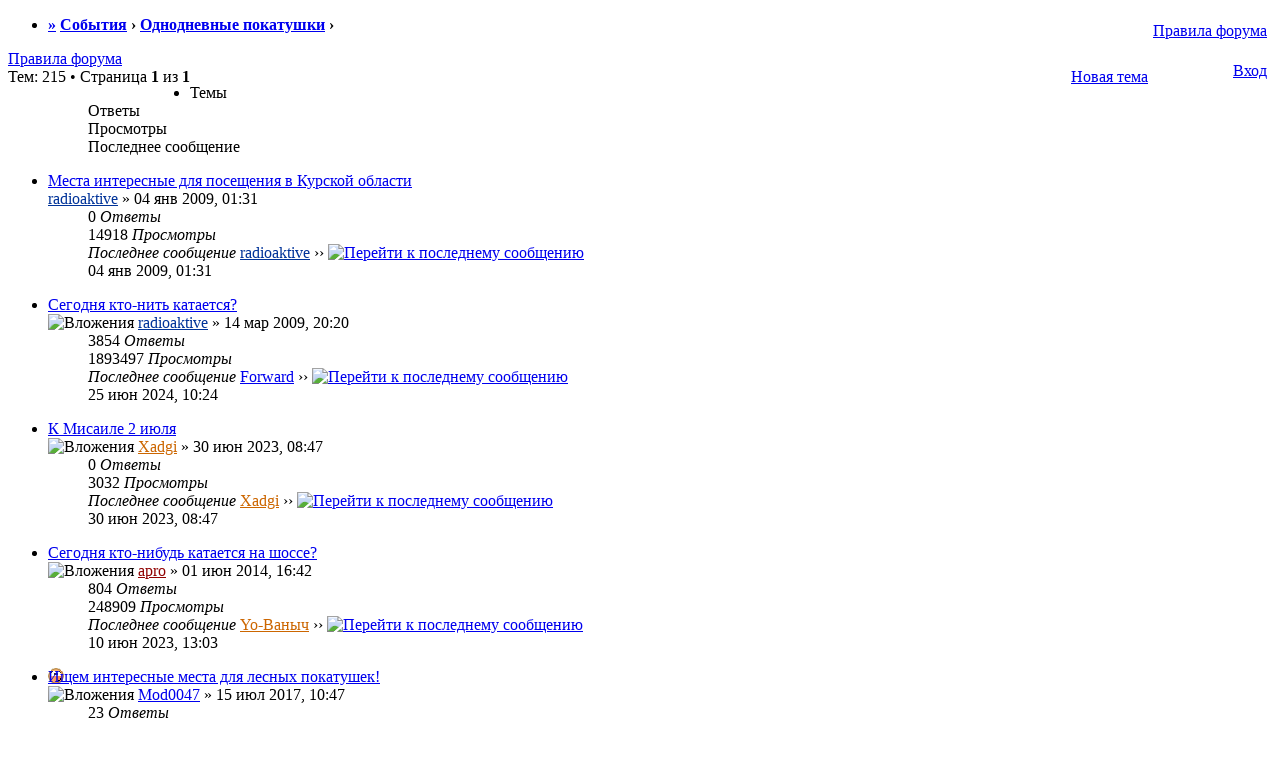

--- FILE ---
content_type: text/html; charset=UTF-8
request_url: http://www.velo-kursk.ru/forum/viewforum.php?f=1&sid=f60098f0ade753842d3e6ab4d9c86dcf
body_size: 21623
content:
<!DOCTYPE html PUBLIC "-//W3C//DTD XHTML 1.0 Strict//EN" "http://www.w3.org/TR/xhtml1/DTD/xhtml1-strict.dtd">
<html xmlns="http://www.w3.org/1999/xhtml" dir="ltr" lang="ru-ru" xml:lang="ru-ru">
<head>

<meta http-equiv="content-type" content="text/html; charset=UTF-8" />
<meta http-equiv="content-style-type" content="text/css" />
<meta http-equiv="content-language" content="ru-ru" />
<meta http-equiv="imagetoolbar" content="no" />
<meta name="resource-type" content="document" />
<meta name="distribution" content="global" />
<meta name="keywords" content="" />
<meta name="copyright" content="akwa38, apro" />
<meta name="description" content="Курский велофорум " />



<title>
 Однодневные покатушки &bull; ВелоКурск</title>



<script async type="text/javascript" src="./styles/skyblue/template/forum_fn.js"></script>

<link href="./style.php?id=5&amp;lang=ru" rel="stylesheet" type="text/css" media="screen, projection" />

<!-- <link href="./styles/skyblue/theme/normal.css" rel="stylesheet" type="text/css" title="A" /> -->


</head>

<body id="phpbb" class="section-viewforum ltr" >

<div id="wrap">

            <div class="headerbar" style="width:100%;">


                     <div style="float: left; text-align:center; position: relative; wide:90%">
                          <a href="./index.php" title="Список форумов" class="headerlink"><img src="./styles/skyblue/imageset/site_logo.png" width="500" height="113" alt="" title="" /></a>
                     </div>


                     <div style="float: right; text-align:right; position: relative; wide:10%; padding: 5px; line-height:20px;">
                                


                                        <a class="white" href="/forum/viewtopic.php?f=9&t=4884" title="Правила форума">Правила форума</a><br>

					<a class="white" href="./ucp.php?i=pm&amp;folder=inbox" ></a><br>

                                        <a class="white" href="./ucp.php?mode=login" title="Вход" accesskey="l">Вход</a>
                                
                     </div>


            </div>

            

            <div class="navbar">

                <ul class="linklist navlinks">
                                <li class="icon-home"><b>
                                <a href="../forum/">&raquo;</a>
                                 
                                <a class="white" href="./viewforum.php?f=34">События</a> 
                                <strong>&#8250;</strong>
                                 
                                <a class="white" href="./viewforum.php?f=1">Однодневные покатушки</a> 
                                <strong>&#8250;</strong>
                                
                                <a class="white"  href=""></a>
                                </b>
                                </li>
                </ul>

	

            </div>

        <a name="start_here"></a>
        <div id="page-body">

                 
	<div class="rules">
		<div class="inner"><span class="corners-top"><span></span></span>

		
			<a href="http://velo-kursk.ru/forum/viewtopic.php?f=9&amp;t=4884">Правила форума</a>
		

		<span class="corners-bottom"><span></span></span></div>
	</div>

	<div class="topic-actions" style="width:100%">
		
		<div class="pagination" style="float:left;">
			 Тем: 215 &bull; Страница <strong>1</strong> из <strong>1</strong>
		</div>
		
		<div class="buttons" style="float:right">
			<div class="post-icon" title="Новая тема"><a href="./posting.php?mode=post&amp;f=1"><span></span>Новая тема</a></div>
		</div>
		
	</div>

		<div class="forumbg announcement">
		<div class="inner"><span class="corners-top"><span></span></span>
		<ul class="topiclist">
			<li class="header">
				<dl class="icon">
					<dt>Темы</dt>
					<dd class="posts">Ответы</dd>
					<dd class="views">Просмотры</dd>
					<dd class="lastpost"><span>Последнее сообщение</span></dd>
				</dl>
			</li>
		</ul>
		<ul class="topiclist topics">
	

		<li class="row bg1 sticky">
			<dl class="icon" style="background-image: url(./styles/skyblue/imageset/sticky_read_locked.png); background-repeat: no-repeat;">
				<dt title="Эта тема закрыта, вы не можете редактировать и оставлять сообщения в ней."><a href="./viewtopic.php?f=1&amp;t=1354" class="topictitle">Места интересные для посещения в Курской области</a>
					<br />
					 <a href="./memberlist.php?mode=viewprofile&amp;u=30" style="color: #003399;" class="username-coloured">radioaktive</a> &raquo; 04 янв 2009, 01:31
				</dt>
				<dd class="posts">0 <dfn>Ответы</dfn></dd>
				<dd class="views">14918 <dfn>Просмотры</dfn></dd>
				<dd class="lastpost"><span><dfn>Последнее сообщение </dfn> <a href="./memberlist.php?mode=viewprofile&amp;u=30" style="color: #003399;" class="username-coloured">radioaktive</a> &#8250;&#8250;
					<a href="./viewtopic.php?f=1&amp;t=1354&amp;p=12796#p12796"><img src="./styles/skyblue/imageset/icon_topic_latest.gif" width="11" height="9" alt="Перейти к последнему сообщению" title="Перейти к последнему сообщению" /></a> <br />04 янв 2009, 01:31</span>
				</dd>
			</dl>
		</li>

	

		<li class="row bg2">
			<dl class="icon" style="background-image: url(./styles/skyblue/imageset/topic_read.png); background-repeat: no-repeat;">
				<dt title=""><a href="./viewtopic.php?f=1&amp;t=1446" class="topictitle">Сегодня кто-нить катается?</a>
					<br />
					<img src="./styles/skyblue/imageset/icon_topic_attach.gif" width="7" height="10" alt="Вложения" title="Вложения" />  <a href="./memberlist.php?mode=viewprofile&amp;u=30" style="color: #003399;" class="username-coloured">radioaktive</a> &raquo; 14 мар 2009, 20:20
				</dt>
				<dd class="posts">3854 <dfn>Ответы</dfn></dd>
				<dd class="views">1893497 <dfn>Просмотры</dfn></dd>
				<dd class="lastpost"><span><dfn>Последнее сообщение </dfn> <a href="./memberlist.php?mode=viewprofile&amp;u=3734">Forward</a> &#8250;&#8250;
					<a href="./viewtopic.php?f=1&amp;t=1446&amp;p=186459#p186459"><img src="./styles/skyblue/imageset/icon_topic_latest.gif" width="11" height="9" alt="Перейти к последнему сообщению" title="Перейти к последнему сообщению" /></a> <br />25 июн 2024, 10:24</span>
				</dd>
			</dl>
		</li>

	

		<li class="row bg1">
			<dl class="icon" style="background-image: url(./styles/skyblue/imageset/topic_read.png); background-repeat: no-repeat;">
				<dt title=""><a href="./viewtopic.php?f=1&amp;t=9554" class="topictitle">К Мисаиле 2 июля</a>
					<br />
					<img src="./styles/skyblue/imageset/icon_topic_attach.gif" width="7" height="10" alt="Вложения" title="Вложения" />  <a href="./memberlist.php?mode=viewprofile&amp;u=14" style="color: #cc6600;" class="username-coloured">Xadgi</a> &raquo; 30 июн 2023, 08:47
				</dt>
				<dd class="posts">0 <dfn>Ответы</dfn></dd>
				<dd class="views">3032 <dfn>Просмотры</dfn></dd>
				<dd class="lastpost"><span><dfn>Последнее сообщение </dfn> <a href="./memberlist.php?mode=viewprofile&amp;u=14" style="color: #cc6600;" class="username-coloured">Xadgi</a> &#8250;&#8250;
					<a href="./viewtopic.php?f=1&amp;t=9554&amp;p=186021#p186021"><img src="./styles/skyblue/imageset/icon_topic_latest.gif" width="11" height="9" alt="Перейти к последнему сообщению" title="Перейти к последнему сообщению" /></a> <br />30 июн 2023, 08:47</span>
				</dd>
			</dl>
		</li>

	

		<li class="row bg2">
			<dl class="icon" style="background-image: url(./styles/skyblue/imageset/topic_read.png); background-repeat: no-repeat;">
				<dt title=""><a href="./viewtopic.php?f=1&amp;t=6084" class="topictitle">Сегодня кто-нибудь катается на шоссе?</a>
					<br />
					<img src="./styles/skyblue/imageset/icon_topic_attach.gif" width="7" height="10" alt="Вложения" title="Вложения" />  <a href="./memberlist.php?mode=viewprofile&amp;u=6" style="color: #900000;" class="username-coloured">apro</a> &raquo; 01 июн 2014, 16:42
				</dt>
				<dd class="posts">804 <dfn>Ответы</dfn></dd>
				<dd class="views">248909 <dfn>Просмотры</dfn></dd>
				<dd class="lastpost"><span><dfn>Последнее сообщение </dfn> <a href="./memberlist.php?mode=viewprofile&amp;u=1316" style="color: #cc6600;" class="username-coloured">Yo-Ваныч</a> &#8250;&#8250;
					<a href="./viewtopic.php?f=1&amp;t=6084&amp;p=185931#p185931"><img src="./styles/skyblue/imageset/icon_topic_latest.gif" width="11" height="9" alt="Перейти к последнему сообщению" title="Перейти к последнему сообщению" /></a> <br />10 июн 2023, 13:03</span>
				</dd>
			</dl>
		</li>

	

		<li class="row bg1">
			<dl class="icon" style="background-image: url(./styles/skyblue/imageset/topic_read.png); background-repeat: no-repeat;">
				<dt style="background-image: url(./images/icons/smile/redface.gif); background-repeat: no-repeat;" title=""><a href="./viewtopic.php?f=1&amp;t=8066" class="topictitle">Ищем интересные места для лесных покатушек!</a>
					<br />
					<img src="./styles/skyblue/imageset/icon_topic_attach.gif" width="7" height="10" alt="Вложения" title="Вложения" />  <a href="./memberlist.php?mode=viewprofile&amp;u=3452">Mod0047</a> &raquo; 15 июл 2017, 10:47
				</dt>
				<dd class="posts">23 <dfn>Ответы</dfn></dd>
				<dd class="views">6925 <dfn>Просмотры</dfn></dd>
				<dd class="lastpost"><span><dfn>Последнее сообщение </dfn> <a href="./memberlist.php?mode=viewprofile&amp;u=1316" style="color: #cc6600;" class="username-coloured">Yo-Ваныч</a> &#8250;&#8250;
					<a href="./viewtopic.php?f=1&amp;t=8066&amp;p=185742#p185742"><img src="./styles/skyblue/imageset/icon_topic_latest.gif" width="11" height="9" alt="Перейти к последнему сообщению" title="Перейти к последнему сообщению" /></a> <br />22 апр 2023, 11:26</span>
				</dd>
			</dl>
		</li>

	

		<li class="row bg2">
			<dl class="icon" style="background-image: url(./styles/skyblue/imageset/topic_read.png); background-repeat: no-repeat;">
				<dt title=""><a href="./viewtopic.php?f=1&amp;t=9106" class="topictitle">Сегодня кто-нибудь катает Кросс-кантри?</a>
					<br />
					 <a href="./memberlist.php?mode=viewprofile&amp;u=1660">BIKEпозитивец</a> &raquo; 28 мар 2020, 14:16
				</dt>
				<dd class="posts">148 <dfn>Ответы</dfn></dd>
				<dd class="views">39188 <dfn>Просмотры</dfn></dd>
				<dd class="lastpost"><span><dfn>Последнее сообщение </dfn> <a href="./memberlist.php?mode=viewprofile&amp;u=1660">BIKEпозитивец</a> &#8250;&#8250;
					<a href="./viewtopic.php?f=1&amp;t=9106&amp;p=185107#p185107"><img src="./styles/skyblue/imageset/icon_topic_latest.gif" width="11" height="9" alt="Перейти к последнему сообщению" title="Перейти к последнему сообщению" /></a> <br />30 июл 2022, 20:04</span>
				</dd>
			</dl>
		</li>

	

		<li class="row bg1">
			<dl class="icon" style="background-image: url(./styles/skyblue/imageset/topic_read.png); background-repeat: no-repeat;">
				<dt title=""><a href="./viewtopic.php?f=1&amp;t=9374" class="topictitle">Волков Ключ - Суббота</a>
					<br />
					 <a href="./memberlist.php?mode=viewprofile&amp;u=3753">Матвей Войтов</a> &raquo; 05 авг 2021, 16:43
				</dt>
				<dd class="posts">1 <dfn>Ответы</dfn></dd>
				<dd class="views">1583 <dfn>Просмотры</dfn></dd>
				<dd class="lastpost"><span><dfn>Последнее сообщение </dfn> <a href="./memberlist.php?mode=viewprofile&amp;u=30" style="color: #003399;" class="username-coloured">radioaktive</a> &#8250;&#8250;
					<a href="./viewtopic.php?f=1&amp;t=9374&amp;p=183789#p183789"><img src="./styles/skyblue/imageset/icon_topic_latest.gif" width="11" height="9" alt="Перейти к последнему сообщению" title="Перейти к последнему сообщению" /></a> <br />13 авг 2021, 16:14</span>
				</dd>
			</dl>
		</li>

	

		<li class="row bg2">
			<dl class="icon" style="background-image: url(./styles/skyblue/imageset/topic_read.png); background-repeat: no-repeat;">
				<dt style="background-image: url(./images/icons/smile/info.gif); background-repeat: no-repeat;" title=""><a href="./viewtopic.php?f=1&amp;t=4135" class="topictitle">Курск --&gt; Свобода --&gt; Курск</a>
					<br />
					<img src="./styles/skyblue/imageset/icon_topic_attach.gif" width="7" height="10" alt="Вложения" title="Вложения" />  <a href="./memberlist.php?mode=viewprofile&amp;u=1784">Kubrick</a> &raquo; 07 июн 2012, 12:19
				</dt>
				<dd class="posts">273 <dfn>Ответы</dfn></dd>
				<dd class="views">46328 <dfn>Просмотры</dfn></dd>
				<dd class="lastpost"><span><dfn>Последнее сообщение </dfn> <a href="./memberlist.php?mode=viewprofile&amp;u=1304" style="color: #FF66CC;" class="username-coloured">TamkovichAV</a> &#8250;&#8250;
					<a href="./viewtopic.php?f=1&amp;t=4135&amp;p=183165#p183165"><img src="./styles/skyblue/imageset/icon_topic_latest.gif" width="11" height="9" alt="Перейти к последнему сообщению" title="Перейти к последнему сообщению" /></a> <br />02 июн 2021, 02:09</span>
				</dd>
			</dl>
		</li>

	

		<li class="row bg1">
			<dl class="icon" style="background-image: url(./styles/skyblue/imageset/topic_read.png); background-repeat: no-repeat;">
				<dt title=""><a href="./viewtopic.php?f=1&amp;t=9311" class="topictitle">Подскажите красивый и не сложный маршрут )))</a>
					<br />
					<img src="./styles/skyblue/imageset/icon_topic_attach.gif" width="7" height="10" alt="Вложения" title="Вложения" />  <a href="./memberlist.php?mode=viewprofile&amp;u=3620">TeMannn</a> &raquo; 05 май 2021, 10:45
				</dt>
				<dd class="posts">6 <dfn>Ответы</dfn></dd>
				<dd class="views">1808 <dfn>Просмотры</dfn></dd>
				<dd class="lastpost"><span><dfn>Последнее сообщение </dfn> <a href="./memberlist.php?mode=viewprofile&amp;u=3620">TeMannn</a> &#8250;&#8250;
					<a href="./viewtopic.php?f=1&amp;t=9311&amp;p=182952#p182952"><img src="./styles/skyblue/imageset/icon_topic_latest.gif" width="11" height="9" alt="Перейти к последнему сообщению" title="Перейти к последнему сообщению" /></a> <br />06 май 2021, 21:14</span>
				</dd>
			</dl>
		</li>

	

		<li class="row bg2">
			<dl class="icon" style="background-image: url(./styles/skyblue/imageset/topic_read.png); background-repeat: no-repeat;">
				<dt title=""><a href="./viewtopic.php?f=1&amp;t=1018" class="topictitle">Ночные покатушки</a>
					<br />
					<img src="./styles/skyblue/imageset/icon_topic_attach.gif" width="7" height="10" alt="Вложения" title="Вложения" />  <a href="./memberlist.php?mode=viewprofile&amp;u=30" style="color: #003399;" class="username-coloured">radioaktive</a> &raquo; 24 июн 2008, 01:12
				</dt>
				<dd class="posts">975 <dfn>Ответы</dfn></dd>
				<dd class="views">151821 <dfn>Просмотры</dfn></dd>
				<dd class="lastpost"><span><dfn>Последнее сообщение </dfn> <a href="./memberlist.php?mode=viewprofile&amp;u=2" style="color: #900000;" class="username-coloured">akwa38</a> &#8250;&#8250;
					<a href="./viewtopic.php?f=1&amp;t=1018&amp;p=180681#p180681"><img src="./styles/skyblue/imageset/icon_topic_latest.gif" width="11" height="9" alt="Перейти к последнему сообщению" title="Перейти к последнему сообщению" /></a> <br />21 июл 2020, 10:59</span>
				</dd>
			</dl>
		</li>

	

		<li class="row bg1">
			<dl class="icon" style="background-image: url(./styles/skyblue/imageset/topic_read.png); background-repeat: no-repeat;">
				<dt title=""><a href="./viewtopic.php?f=1&amp;t=7736" class="topictitle">Иностранные гости</a>
					<br />
					 <a href="./memberlist.php?mode=viewprofile&amp;u=1698">Night</a> &raquo; 25 сен 2016, 23:41
				</dt>
				<dd class="posts">35 <dfn>Ответы</dfn></dd>
				<dd class="views">7766 <dfn>Просмотры</dfn></dd>
				<dd class="lastpost"><span><dfn>Последнее сообщение </dfn> <a href="./memberlist.php?mode=viewprofile&amp;u=3588">Роман Рыбалка46</a> &#8250;&#8250;
					<a href="./viewtopic.php?f=1&amp;t=7736&amp;p=178473#p178473"><img src="./styles/skyblue/imageset/icon_topic_latest.gif" width="11" height="9" alt="Перейти к последнему сообщению" title="Перейти к последнему сообщению" /></a> <br />06 фев 2020, 10:58</span>
				</dd>
			</dl>
		</li>

	

		<li class="row bg2">
			<dl class="icon" style="background-image: url(./styles/skyblue/imageset/topic_read.png); background-repeat: no-repeat;">
				<dt style="background-image: url(./images/icons/misc/fire.gif); background-repeat: no-repeat;" title=""><a href="./viewtopic.php?f=1&amp;t=7108" class="topictitle">Золотая осень в Марьино</a>
					<br />
					<img src="./styles/skyblue/imageset/icon_topic_attach.gif" width="7" height="10" alt="Вложения" title="Вложения" />  <a href="./memberlist.php?mode=viewprofile&amp;u=1245">Жууужа</a> &raquo; 15 окт 2015, 13:19
				</dt>
				<dd class="posts">135 <dfn>Ответы</dfn></dd>
				<dd class="views">26748 <dfn>Просмотры</dfn></dd>
				<dd class="lastpost"><span><dfn>Последнее сообщение </dfn> <a href="./memberlist.php?mode=viewprofile&amp;u=1245">Жууужа</a> &#8250;&#8250;
					<a href="./viewtopic.php?f=1&amp;t=7108&amp;p=177101#p177101"><img src="./styles/skyblue/imageset/icon_topic_latest.gif" width="11" height="9" alt="Перейти к последнему сообщению" title="Перейти к последнему сообщению" /></a> <br />20 окт 2019, 12:20</span>
				</dd>
			</dl>
		</li>

	

		<li class="row bg1">
			<dl class="icon" style="background-image: url(./styles/skyblue/imageset/topic_read.png); background-repeat: no-repeat;">
				<dt title=""><a href="./viewtopic.php?f=1&amp;t=8835" class="topictitle">Сафоновка-курск или как увидеть русский замок</a>
					<br />
					 <a href="./memberlist.php?mode=viewprofile&amp;u=1736">sajuri</a> &raquo; 21 июл 2019, 12:01
				</dt>
				<dd class="posts">3 <dfn>Ответы</dfn></dd>
				<dd class="views">1664 <dfn>Просмотры</dfn></dd>
				<dd class="lastpost"><span><dfn>Последнее сообщение </dfn> <a href="./memberlist.php?mode=viewprofile&amp;u=1736">sajuri</a> &#8250;&#8250;
					<a href="./viewtopic.php?f=1&amp;t=8835&amp;p=175466#p175466"><img src="./styles/skyblue/imageset/icon_topic_latest.gif" width="11" height="9" alt="Перейти к последнему сообщению" title="Перейти к последнему сообщению" /></a> <br />22 июл 2019, 18:36</span>
				</dd>
			</dl>
		</li>

	

		<li class="row bg2">
			<dl class="icon" style="background-image: url(./styles/skyblue/imageset/topic_read.png); background-repeat: no-repeat;">
				<dt style="background-image: url(./images/icons/smile/mrgreen.gif); background-repeat: no-repeat;" title=""><a href="./viewtopic.php?f=1&amp;t=8804" class="topictitle">29 июня - День молодежи в Курчатове</a>
					<br />
					<img src="./styles/skyblue/imageset/icon_topic_attach.gif" width="7" height="10" alt="Вложения" title="Вложения" />  <a href="./memberlist.php?mode=viewprofile&amp;u=219">eneus</a> &raquo; 26 июн 2019, 21:43
				</dt>
				<dd class="posts">0 <dfn>Ответы</dfn></dd>
				<dd class="views">1256 <dfn>Просмотры</dfn></dd>
				<dd class="lastpost"><span><dfn>Последнее сообщение </dfn> <a href="./memberlist.php?mode=viewprofile&amp;u=219">eneus</a> &#8250;&#8250;
					<a href="./viewtopic.php?f=1&amp;t=8804&amp;p=175026#p175026"><img src="./styles/skyblue/imageset/icon_topic_latest.gif" width="11" height="9" alt="Перейти к последнему сообщению" title="Перейти к последнему сообщению" /></a> <br />26 июн 2019, 21:43</span>
				</dd>
			</dl>
		</li>

	

		<li class="row bg1">
			<dl class="icon" style="background-image: url(./styles/skyblue/imageset/topic_read.png); background-repeat: no-repeat;">
				<dt title=""><a href="./viewtopic.php?f=1&amp;t=8765" class="topictitle">Водный поход.</a>
					<br />
					 <a href="./memberlist.php?mode=viewprofile&amp;u=3534">aleksanbr84127</a> &raquo; 08 июн 2019, 12:03
				</dt>
				<dd class="posts">0 <dfn>Ответы</dfn></dd>
				<dd class="views">1107 <dfn>Просмотры</dfn></dd>
				<dd class="lastpost"><span><dfn>Последнее сообщение </dfn> <a href="./memberlist.php?mode=viewprofile&amp;u=3534">aleksanbr84127</a> &#8250;&#8250;
					<a href="./viewtopic.php?f=1&amp;t=8765&amp;p=174537#p174537"><img src="./styles/skyblue/imageset/icon_topic_latest.gif" width="11" height="9" alt="Перейти к последнему сообщению" title="Перейти к последнему сообщению" /></a> <br />08 июн 2019, 12:03</span>
				</dd>
			</dl>
		</li>

	

		<li class="row bg2">
			<dl class="icon" style="background-image: url(./styles/skyblue/imageset/topic_read.png); background-repeat: no-repeat;">
				<dt title=""><a href="./viewtopic.php?f=1&amp;t=5292" class="topictitle">Пореформенные усадьбы Курской губернии</a>
					<br />
					<img src="./styles/skyblue/imageset/icon_topic_attach.gif" width="7" height="10" alt="Вложения" title="Вложения" />  <a href="./memberlist.php?mode=viewprofile&amp;u=1699" style="color: #FF66CC;" class="username-coloured">strannica_s_RCW</a> &raquo; 15 июл 2013, 19:18
				</dt>
				<dd class="posts">248 <dfn>Ответы</dfn></dd>
				<dd class="views">44544 <dfn>Просмотры</dfn></dd>
				<dd class="lastpost"><span><dfn>Последнее сообщение </dfn> <a href="./memberlist.php?mode=viewprofile&amp;u=1698">Night</a> &#8250;&#8250;
					<a href="./viewtopic.php?f=1&amp;t=5292&amp;p=173798#p173798"><img src="./styles/skyblue/imageset/icon_topic_latest.gif" width="11" height="9" alt="Перейти к последнему сообщению" title="Перейти к последнему сообщению" /></a> <br />06 май 2019, 22:16</span>
				</dd>
			</dl>
		</li>

	

		<li class="row bg1">
			<dl class="icon" style="background-image: url(./styles/skyblue/imageset/topic_read.png); background-repeat: no-repeat;">
				<dt title=""><a href="./viewtopic.php?f=1&amp;t=8710" class="topictitle">3 мая встречаем гостей из Новоронежа</a>
					<br />
					 <a href="./memberlist.php?mode=viewprofile&amp;u=219">eneus</a> &raquo; 29 апр 2019, 18:32
				</dt>
				<dd class="posts">12 <dfn>Ответы</dfn></dd>
				<dd class="views">2830 <dfn>Просмотры</dfn></dd>
				<dd class="lastpost"><span><dfn>Последнее сообщение </dfn> <a href="./memberlist.php?mode=viewprofile&amp;u=219">eneus</a> &#8250;&#8250;
					<a href="./viewtopic.php?f=1&amp;t=8710&amp;p=173771#p173771"><img src="./styles/skyblue/imageset/icon_topic_latest.gif" width="11" height="9" alt="Перейти к последнему сообщению" title="Перейти к последнему сообщению" /></a> <br />05 май 2019, 11:46</span>
				</dd>
			</dl>
		</li>

	

		<li class="row bg2">
			<dl class="icon" style="background-image: url(./styles/skyblue/imageset/topic_read.png); background-repeat: no-repeat;">
				<dt style="background-image: url(./images/icons/misc/thinking.gif); background-repeat: no-repeat;" title=""><a href="./viewtopic.php?f=1&amp;t=2530" class="topictitle">WindBiking: Gentle breeze, Nord-East</a>
					<br />
					<img src="./styles/skyblue/imageset/icon_topic_attach.gif" width="7" height="10" alt="Вложения" title="Вложения" />  <a href="./memberlist.php?mode=viewprofile&amp;u=2" style="color: #900000;" class="username-coloured">akwa38</a> &raquo; 28 июн 2010, 23:15
				</dt>
				<dd class="posts">65 <dfn>Ответы</dfn></dd>
				<dd class="views">13603 <dfn>Просмотры</dfn></dd>
				<dd class="lastpost"><span><dfn>Последнее сообщение </dfn> <a href="./memberlist.php?mode=viewprofile&amp;u=525">Sledge Hammer</a> &#8250;&#8250;
					<a href="./viewtopic.php?f=1&amp;t=2530&amp;p=172924#p172924"><img src="./styles/skyblue/imageset/icon_topic_latest.gif" width="11" height="9" alt="Перейти к последнему сообщению" title="Перейти к последнему сообщению" /></a> <br />01 апр 2019, 08:52</span>
				</dd>
			</dl>
		</li>

	

		<li class="row bg1">
			<dl class="icon" style="background-image: url(./styles/skyblue/imageset/topic_read.png); background-repeat: no-repeat;">
				<dt title=""><a href="./viewtopic.php?f=1&amp;t=8518" class="topictitle">Велопробег &quot;Курчатов - Любимовка&quot;</a>
					<br />
					 <a href="./memberlist.php?mode=viewprofile&amp;u=219">eneus</a> &raquo; 24 ноя 2018, 11:43
				</dt>
				<dd class="posts">0 <dfn>Ответы</dfn></dd>
				<dd class="views">1748 <dfn>Просмотры</dfn></dd>
				<dd class="lastpost"><span><dfn>Последнее сообщение </dfn> <a href="./memberlist.php?mode=viewprofile&amp;u=219">eneus</a> &#8250;&#8250;
					<a href="./viewtopic.php?f=1&amp;t=8518&amp;p=170704#p170704"><img src="./styles/skyblue/imageset/icon_topic_latest.gif" width="11" height="9" alt="Перейти к последнему сообщению" title="Перейти к последнему сообщению" /></a> <br />24 ноя 2018, 11:43</span>
				</dd>
			</dl>
		</li>

	

		<li class="row bg2">
			<dl class="icon" style="background-image: url(./styles/skyblue/imageset/topic_read.png); background-repeat: no-repeat;">
				<dt title=""><a href="./viewtopic.php?f=1&amp;t=7860" class="topictitle">Ищу попутчика. приключения и так найдем =)</a>
					<br />
					 <a href="./memberlist.php?mode=viewprofile&amp;u=1406" style="color: #cc6600;" class="username-coloured">k_s</a> &raquo; 10 фев 2017, 23:36
				</dt>
				<dd class="posts">1 <dfn>Ответы</dfn></dd>
				<dd class="views">1998 <dfn>Просмотры</dfn></dd>
				<dd class="lastpost"><span><dfn>Последнее сообщение </dfn> <a href="./memberlist.php?mode=viewprofile&amp;u=1406" style="color: #cc6600;" class="username-coloured">k_s</a> &#8250;&#8250;
					<a href="./viewtopic.php?f=1&amp;t=7860&amp;p=167381#p167381"><img src="./styles/skyblue/imageset/icon_topic_latest.gif" width="11" height="9" alt="Перейти к последнему сообщению" title="Перейти к последнему сообщению" /></a> <br />12 июн 2018, 13:07</span>
				</dd>
			</dl>
		</li>

	

		<li class="row bg1">
			<dl class="icon" style="background-image: url(./styles/skyblue/imageset/topic_read.png); background-repeat: no-repeat;">
				<dt title=""><a href="./viewtopic.php?f=1&amp;t=8325" class="topictitle">НА РАБОТУ  НА ВЕЛОСИПЕДЕ Всероссийская акция, 18 мая 2018</a>
					<br />
					 <a href="./memberlist.php?mode=viewprofile&amp;u=1308" style="color: #cc6600;" class="username-coloured">Piton357</a> &raquo; 17 май 2018, 10:56
				</dt>
				<dd class="posts">13 <dfn>Ответы</dfn></dd>
				<dd class="views">3211 <dfn>Просмотры</dfn></dd>
				<dd class="lastpost"><span><dfn>Последнее сообщение </dfn> <a href="./memberlist.php?mode=viewprofile&amp;u=3248">magot</a> &#8250;&#8250;
					<a href="./viewtopic.php?f=1&amp;t=8325&amp;p=166884#p166884"><img src="./styles/skyblue/imageset/icon_topic_latest.gif" width="11" height="9" alt="Перейти к последнему сообщению" title="Перейти к последнему сообщению" /></a> <br />18 май 2018, 21:52</span>
				</dd>
			</dl>
		</li>

	

		<li class="row bg2">
			<dl class="icon" style="background-image: url(./styles/skyblue/imageset/topic_read.png); background-repeat: no-repeat;">
				<dt style="background-image: url(./images/icons/misc/star.gif); background-repeat: no-repeat;" title=""><a href="./viewtopic.php?f=1&amp;t=8158" class="topictitle">Покатушки по Курску</a>
					<br />
					 <a href="./memberlist.php?mode=viewprofile&amp;u=3491">Hiz</a> &raquo; 11 окт 2017, 21:26
				</dt>
				<dd class="posts">2 <dfn>Ответы</dfn></dd>
				<dd class="views">2003 <dfn>Просмотры</dfn></dd>
				<dd class="lastpost"><span><dfn>Последнее сообщение </dfn> <a href="./memberlist.php?mode=viewprofile&amp;u=3491">Hiz</a> &#8250;&#8250;
					<a href="./viewtopic.php?f=1&amp;t=8158&amp;p=163155#p163155"><img src="./styles/skyblue/imageset/icon_topic_latest.gif" width="11" height="9" alt="Перейти к последнему сообщению" title="Перейти к последнему сообщению" /></a> <br />15 окт 2017, 10:17</span>
				</dd>
			</dl>
		</li>

	

		<li class="row bg1">
			<dl class="icon" style="background-image: url(./styles/skyblue/imageset/topic_read.png); background-repeat: no-repeat;">
				<dt style="background-image: url(./images/icons/misc/fire.gif); background-repeat: no-repeat;" title=""><a href="./viewtopic.php?f=1&amp;t=5939" class="topictitle">Велососисинг</a>
					<br />
					<img src="./styles/skyblue/imageset/icon_topic_attach.gif" width="7" height="10" alt="Вложения" title="Вложения" />  <a href="./memberlist.php?mode=viewprofile&amp;u=1699" style="color: #FF66CC;" class="username-coloured">strannica_s_RCW</a> &raquo; 15 апр 2014, 21:28
				</dt>
				<dd class="posts">172 <dfn>Ответы</dfn></dd>
				<dd class="views">36002 <dfn>Просмотры</dfn></dd>
				<dd class="lastpost"><span><dfn>Последнее сообщение </dfn> <a href="./memberlist.php?mode=viewprofile&amp;u=3448">Baium</a> &#8250;&#8250;
					<a href="./viewtopic.php?f=1&amp;t=5939&amp;p=161099#p161099"><img src="./styles/skyblue/imageset/icon_topic_latest.gif" width="11" height="9" alt="Перейти к последнему сообщению" title="Перейти к последнему сообщению" /></a> <br />28 июн 2017, 10:01</span>
				</dd>
			</dl>
		</li>

	

		<li class="row bg2">
			<dl class="icon" style="background-image: url(./styles/skyblue/imageset/topic_read.png); background-repeat: no-repeat;">
				<dt title=""><a href="./viewtopic.php?f=1&amp;t=8023" class="topictitle">Празднование дня России 12 июня</a>
					<br />
					 <a href="./memberlist.php?mode=viewprofile&amp;u=11">Shaman</a> &raquo; 10 июн 2017, 17:19
				</dt>
				<dd class="posts">0 <dfn>Ответы</dfn></dd>
				<dd class="views">1566 <dfn>Просмотры</dfn></dd>
				<dd class="lastpost"><span><dfn>Последнее сообщение </dfn> <a href="./memberlist.php?mode=viewprofile&amp;u=11">Shaman</a> &#8250;&#8250;
					<a href="./viewtopic.php?f=1&amp;t=8023&amp;p=160678#p160678"><img src="./styles/skyblue/imageset/icon_topic_latest.gif" width="11" height="9" alt="Перейти к последнему сообщению" title="Перейти к последнему сообщению" /></a> <br />10 июн 2017, 17:19</span>
				</dd>
			</dl>
		</li>

	

		<li class="row bg1">
			<dl class="icon" style="background-image: url(./styles/skyblue/imageset/topic_read.png); background-repeat: no-repeat;">
				<dt title=""><a href="./viewtopic.php?f=1&amp;t=4889" class="topictitle">ВелоСветлячки</a>
					<br />
					<img src="./styles/skyblue/imageset/icon_topic_attach.gif" width="7" height="10" alt="Вложения" title="Вложения" />  <a href="./memberlist.php?mode=viewprofile&amp;u=2249">osw</a> &raquo; 22 мар 2013, 16:40
				</dt>
				<dd class="posts">146 <dfn>Ответы</dfn></dd>
				<dd class="views">33377 <dfn>Просмотры</dfn></dd>
				<dd class="lastpost"><span><dfn>Последнее сообщение </dfn> <a href="./memberlist.php?mode=viewprofile&amp;u=1639">Alcorider</a> &#8250;&#8250;
					<a href="./viewtopic.php?f=1&amp;t=4889&amp;p=158547#p158547"><img src="./styles/skyblue/imageset/icon_topic_latest.gif" width="11" height="9" alt="Перейти к последнему сообщению" title="Перейти к последнему сообщению" /></a> <br />31 мар 2017, 10:18</span>
				</dd>
			</dl>
		</li>

	

		<li class="row bg2">
			<dl class="icon" style="background-image: url(./styles/skyblue/imageset/topic_read.png); background-repeat: no-repeat;">
				<dt title=""><a href="./viewtopic.php?f=1&amp;t=3501" class="topictitle">Велоясли, или совместные покатушки с детьми )</a>
					<br />
					<img src="./styles/skyblue/imageset/icon_topic_attach.gif" width="7" height="10" alt="Вложения" title="Вложения" />  <a href="./memberlist.php?mode=viewprofile&amp;u=620">Pasha</a> &raquo; 14 авг 2011, 13:36
				</dt>
				<dd class="posts">29 <dfn>Ответы</dfn></dd>
				<dd class="views">7840 <dfn>Просмотры</dfn></dd>
				<dd class="lastpost"><span><dfn>Последнее сообщение </dfn> <a href="./memberlist.php?mode=viewprofile&amp;u=1316" style="color: #cc6600;" class="username-coloured">Yo-Ваныч</a> &#8250;&#8250;
					<a href="./viewtopic.php?f=1&amp;t=3501&amp;p=157946#p157946"><img src="./styles/skyblue/imageset/icon_topic_latest.gif" width="11" height="9" alt="Перейти к последнему сообщению" title="Перейти к последнему сообщению" /></a> <br />14 мар 2017, 14:28</span>
				</dd>
			</dl>
		</li>

	

		<li class="row bg1">
			<dl class="icon" style="background-image: url(./styles/skyblue/imageset/topic_read.png); background-repeat: no-repeat;">
				<dt title=""><a href="./viewtopic.php?f=1&amp;t=7529" class="topictitle">обоянь</a>
					<br />
					 <a href="./memberlist.php?mode=viewprofile&amp;u=3299">_pasha_</a> &raquo; 03 июн 2016, 21:41
				</dt>
				<dd class="posts">29 <dfn>Ответы</dfn></dd>
				<dd class="views">6184 <dfn>Просмотры</dfn></dd>
				<dd class="lastpost"><span><dfn>Последнее сообщение </dfn> <a href="./memberlist.php?mode=viewprofile&amp;u=3247">Technik</a> &#8250;&#8250;
					<a href="./viewtopic.php?f=1&amp;t=7529&amp;p=153455#p153455"><img src="./styles/skyblue/imageset/icon_topic_latest.gif" width="11" height="9" alt="Перейти к последнему сообщению" title="Перейти к последнему сообщению" /></a> <br />19 сен 2016, 18:45</span>
				</dd>
			</dl>
		</li>

	

		<li class="row bg2">
			<dl class="icon" style="background-image: url(./styles/skyblue/imageset/topic_read.png); background-repeat: no-repeat;">
				<dt title=""><a href="./viewtopic.php?f=1&amp;t=7678" class="topictitle">Походная банька</a>
					<br />
					<img src="./styles/skyblue/imageset/icon_topic_attach.gif" width="7" height="10" alt="Вложения" title="Вложения" />  <a href="./memberlist.php?mode=viewprofile&amp;u=6" style="color: #900000;" class="username-coloured">apro</a> &raquo; 19 авг 2016, 23:47
				</dt>
				<dd class="posts">25 <dfn>Ответы</dfn></dd>
				<dd class="views">5206 <dfn>Просмотры</dfn></dd>
				<dd class="lastpost"><span><dfn>Последнее сообщение </dfn> <a href="./memberlist.php?mode=viewprofile&amp;u=2" style="color: #900000;" class="username-coloured">akwa38</a> &#8250;&#8250;
					<a href="./viewtopic.php?f=1&amp;t=7678&amp;p=152313#p152313"><img src="./styles/skyblue/imageset/icon_topic_latest.gif" width="11" height="9" alt="Перейти к последнему сообщению" title="Перейти к последнему сообщению" /></a> <br />23 авг 2016, 10:15</span>
				</dd>
			</dl>
		</li>

	

		<li class="row bg1">
			<dl class="icon" style="background-image: url(./styles/skyblue/imageset/topic_read.png); background-repeat: no-repeat;">
				<dt title=""><a href="./viewtopic.php?f=1&amp;t=6862" class="topictitle">Катаемся с АиДом</a>
					<br />
					<img src="./styles/skyblue/imageset/icon_topic_attach.gif" width="7" height="10" alt="Вложения" title="Вложения" />  <a href="./memberlist.php?mode=viewprofile&amp;u=1041">VolJet</a> &raquo; 02 июн 2015, 23:07
				</dt>
				<dd class="posts">61 <dfn>Ответы</dfn></dd>
				<dd class="views">16704 <dfn>Просмотры</dfn></dd>
				<dd class="lastpost"><span><dfn>Последнее сообщение </dfn> <a href="./memberlist.php?mode=viewprofile&amp;u=3138">Ellen_Arts</a> &#8250;&#8250;
					<a href="./viewtopic.php?f=1&amp;t=6862&amp;p=151766#p151766"><img src="./styles/skyblue/imageset/icon_topic_latest.gif" width="11" height="9" alt="Перейти к последнему сообщению" title="Перейти к последнему сообщению" /></a> <br />04 авг 2016, 12:53</span>
				</dd>
			</dl>
		</li>

	

		<li class="row bg2">
			<dl class="icon" style="background-image: url(./styles/skyblue/imageset/topic_read.png); background-repeat: no-repeat;">
				<dt title=""><a href="./viewtopic.php?f=1&amp;t=4227" class="topictitle">beautiful walk</a>
					<br />
					<img src="./styles/skyblue/imageset/icon_topic_attach.gif" width="7" height="10" alt="Вложения" title="Вложения" />  <a href="./memberlist.php?mode=viewprofile&amp;u=1736">sajuri</a> &raquo; 03 июл 2012, 23:51
				</dt>
				<dd class="posts">69 <dfn>Ответы</dfn></dd>
				<dd class="views">14786 <dfn>Просмотры</dfn></dd>
				<dd class="lastpost"><span><dfn>Последнее сообщение </dfn> <a href="./memberlist.php?mode=viewprofile&amp;u=1406" style="color: #cc6600;" class="username-coloured">k_s</a> &#8250;&#8250;
					<a href="./viewtopic.php?f=1&amp;t=4227&amp;p=150957#p150957"><img src="./styles/skyblue/imageset/icon_topic_latest.gif" width="11" height="9" alt="Перейти к последнему сообщению" title="Перейти к последнему сообщению" /></a> <br />19 июл 2016, 16:36</span>
				</dd>
			</dl>
		</li>

	

		<li class="row bg1">
			<dl class="icon" style="background-image: url(./styles/skyblue/imageset/topic_read.png); background-repeat: no-repeat;">
				<dt title=""><a href="./viewtopic.php?f=1&amp;t=7572" class="topictitle">ПВД (поход выходного дня)</a>
					<br />
					<img src="./styles/skyblue/imageset/icon_topic_attach.gif" width="7" height="10" alt="Вложения" title="Вложения" />  <a href="./memberlist.php?mode=viewprofile&amp;u=525">Sledge Hammer</a> &raquo; 28 июн 2016, 13:00
				</dt>
				<dd class="posts">141 <dfn>Ответы</dfn></dd>
				<dd class="views">22043 <dfn>Просмотры</dfn></dd>
				<dd class="lastpost"><span><dfn>Последнее сообщение </dfn> <a href="./memberlist.php?mode=viewprofile&amp;u=3227">AnastasCh</a> &#8250;&#8250;
					<a href="./viewtopic.php?f=1&amp;t=7572&amp;p=150808#p150808"><img src="./styles/skyblue/imageset/icon_topic_latest.gif" width="11" height="9" alt="Перейти к последнему сообщению" title="Перейти к последнему сообщению" /></a> <br />18 июл 2016, 11:05</span>
				</dd>
			</dl>
		</li>

	

		<li class="row bg2">
			<dl class="icon" style="background-image: url(./styles/skyblue/imageset/topic_read.png); background-repeat: no-repeat;">
				<dt style="background-image: url(./images/icons/misc/star.gif); background-repeat: no-repeat;" title=""><a href="./viewtopic.php?f=1&amp;t=5433" class="topictitle">На рыбалку. За ЗОЖ.</a>
					<br />
					 <a href="./memberlist.php?mode=viewprofile&amp;u=2423">chernomor</a> &raquo; 19 авг 2013, 21:58
				</dt>
				<dd class="posts">52 <dfn>Ответы</dfn></dd>
				<dd class="views">13686 <dfn>Просмотры</dfn></dd>
				<dd class="lastpost"><span><dfn>Последнее сообщение </dfn> <a href="./memberlist.php?mode=viewprofile&amp;u=1316" style="color: #cc6600;" class="username-coloured">Yo-Ваныч</a> &#8250;&#8250;
					<a href="./viewtopic.php?f=1&amp;t=5433&amp;p=149982#p149982"><img src="./styles/skyblue/imageset/icon_topic_latest.gif" width="11" height="9" alt="Перейти к последнему сообщению" title="Перейти к последнему сообщению" /></a> <br />05 июл 2016, 11:18</span>
				</dd>
			</dl>
		</li>

	

		<li class="row bg1">
			<dl class="icon" style="background-image: url(./styles/skyblue/imageset/topic_read.png); background-repeat: no-repeat;">
				<dt title=""><a href="./viewtopic.php?f=1&amp;t=7536" class="topictitle">Коренная пустынь 10.06</a>
					<br />
					 <a href="./memberlist.php?mode=viewprofile&amp;u=3318">rene</a> &raquo; 08 июн 2016, 11:28
				</dt>
				<dd class="posts">5 <dfn>Ответы</dfn></dd>
				<dd class="views">2346 <dfn>Просмотры</dfn></dd>
				<dd class="lastpost"><span><dfn>Последнее сообщение </dfn> <a href="./memberlist.php?mode=viewprofile&amp;u=3318">rene</a> &#8250;&#8250;
					<a href="./viewtopic.php?f=1&amp;t=7536&amp;p=148767#p148767"><img src="./styles/skyblue/imageset/icon_topic_latest.gif" width="11" height="9" alt="Перейти к последнему сообщению" title="Перейти к последнему сообщению" /></a> <br />15 июн 2016, 22:56</span>
				</dd>
			</dl>
		</li>

	

		<li class="row bg2">
			<dl class="icon" style="background-image: url(./styles/skyblue/imageset/topic_read.png); background-repeat: no-repeat;">
				<dt title=""><a href="./viewtopic.php?f=1&amp;t=7532" class="topictitle">Выезд на бревет Воронеж-400 (11.06.16)</a>
					<br />
					 <a href="./memberlist.php?mode=viewprofile&amp;u=1873" style="color: #003399;" class="username-coloured">40iN_KoS</a> &raquo; 06 июн 2016, 15:37
				</dt>
				<dd class="posts">17 <dfn>Ответы</dfn></dd>
				<dd class="views">4035 <dfn>Просмотры</dfn></dd>
				<dd class="lastpost"><span><dfn>Последнее сообщение </dfn> <a href="./memberlist.php?mode=viewprofile&amp;u=1928">Ctulhy</a> &#8250;&#8250;
					<a href="./viewtopic.php?f=1&amp;t=7532&amp;p=148553#p148553"><img src="./styles/skyblue/imageset/icon_topic_latest.gif" width="11" height="9" alt="Перейти к последнему сообщению" title="Перейти к последнему сообщению" /></a> <br />10 июн 2016, 23:34</span>
				</dd>
			</dl>
		</li>

	

		<li class="row bg1">
			<dl class="icon" style="background-image: url(./styles/skyblue/imageset/topic_read.png); background-repeat: no-repeat;">
				<dt title=""><a href="./viewtopic.php?f=1&amp;t=7510" class="topictitle">Выезд на бревет Белгород-200 (04.06.16)</a>
					<br />
					 <a href="./memberlist.php?mode=viewprofile&amp;u=1873" style="color: #003399;" class="username-coloured">40iN_KoS</a> &raquo; 30 май 2016, 04:45
				</dt>
				<dd class="posts">56 <dfn>Ответы</dfn></dd>
				<dd class="views">10508 <dfn>Просмотры</dfn></dd>
				<dd class="lastpost"><span><dfn>Последнее сообщение </dfn> <a href="./memberlist.php?mode=viewprofile&amp;u=1873" style="color: #003399;" class="username-coloured">40iN_KoS</a> &#8250;&#8250;
					<a href="./viewtopic.php?f=1&amp;t=7510&amp;p=148551#p148551"><img src="./styles/skyblue/imageset/icon_topic_latest.gif" width="11" height="9" alt="Перейти к последнему сообщению" title="Перейти к последнему сообщению" /></a> <br />10 июн 2016, 23:21</span>
				</dd>
			</dl>
		</li>

	

		<li class="row bg2">
			<dl class="icon" style="background-image: url(./styles/skyblue/imageset/topic_read.png); background-repeat: no-repeat;">
				<dt title=""><a href="./viewtopic.php?f=1&amp;t=7525" class="topictitle">Соловьиная Трель: кто поедет?</a>
					<br />
					 <a href="./memberlist.php?mode=viewprofile&amp;u=934">Adept00X</a> &raquo; 01 июн 2016, 17:38
				</dt>
				<dd class="posts">1 <dfn>Ответы</dfn></dd>
				<dd class="views">1492 <dfn>Просмотры</dfn></dd>
				<dd class="lastpost"><span><dfn>Последнее сообщение </dfn> <a href="./memberlist.php?mode=viewprofile&amp;u=2546">Pigmalion</a> &#8250;&#8250;
					<a href="./viewtopic.php?f=1&amp;t=7525&amp;p=148063#p148063"><img src="./styles/skyblue/imageset/icon_topic_latest.gif" width="11" height="9" alt="Перейти к последнему сообщению" title="Перейти к последнему сообщению" /></a> <br />01 июн 2016, 21:36</span>
				</dd>
			</dl>
		</li>

	

		<li class="row bg1">
			<dl class="icon" style="background-image: url(./styles/skyblue/imageset/topic_read.png); background-repeat: no-repeat;">
				<dt title=""><a href="./viewtopic.php?f=1&amp;t=7439" class="topictitle">Коренная 24.04.16</a>
					<br />
					<img src="./styles/skyblue/imageset/icon_topic_attach.gif" width="7" height="10" alt="Вложения" title="Вложения" />  <a href="./memberlist.php?mode=viewprofile&amp;u=1406" style="color: #cc6600;" class="username-coloured">k_s</a> &raquo; 24 апр 2016, 20:18
				</dt>
				<dd class="posts">19 <dfn>Ответы</dfn></dd>
				<dd class="views">4757 <dfn>Просмотры</dfn></dd>
				<dd class="lastpost"><span><dfn>Последнее сообщение </dfn> <a href="./memberlist.php?mode=viewprofile&amp;u=1406" style="color: #cc6600;" class="username-coloured">k_s</a> &#8250;&#8250;
					<a href="./viewtopic.php?f=1&amp;t=7439&amp;p=146319#p146319"><img src="./styles/skyblue/imageset/icon_topic_latest.gif" width="11" height="9" alt="Перейти к последнему сообщению" title="Перейти к последнему сообщению" /></a> <br />30 апр 2016, 20:45</span>
				</dd>
			</dl>
		</li>

	

		<li class="row bg2">
			<dl class="icon" style="background-image: url(./styles/skyblue/imageset/topic_read.png); background-repeat: no-repeat;">
				<dt title=""><a href="./viewtopic.php?f=1&amp;t=7037" class="topictitle">Покатушка в Курчатов матрасная или лосиная?</a>
					<br />
					 <a href="./memberlist.php?mode=viewprofile&amp;u=30" style="color: #003399;" class="username-coloured">radioaktive</a> &raquo; 29 авг 2015, 06:09
				</dt>
				<dd class="posts">6 <dfn>Ответы</dfn></dd>
				<dd class="views">2372 <dfn>Просмотры</dfn></dd>
				<dd class="lastpost"><span><dfn>Последнее сообщение </dfn> <a href="./memberlist.php?mode=viewprofile&amp;u=2841">Speed46</a> &#8250;&#8250;
					<a href="./viewtopic.php?f=1&amp;t=7037&amp;p=145385#p145385"><img src="./styles/skyblue/imageset/icon_topic_latest.gif" width="11" height="9" alt="Перейти к последнему сообщению" title="Перейти к последнему сообщению" /></a> <br />08 апр 2016, 20:45</span>
				</dd>
			</dl>
		</li>

	

		<li class="row bg1">
			<dl class="icon" style="background-image: url(./styles/skyblue/imageset/topic_read.png); background-repeat: no-repeat;">
				<dt style="background-image: url(./images/icons/misc/thinking.gif); background-repeat: no-repeat;" title=""><a href="./viewtopic.php?f=1&amp;t=4621" class="topictitle">Секция зимнего катания</a>
					<br />
					<img src="./styles/skyblue/imageset/icon_topic_attach.gif" width="7" height="10" alt="Вложения" title="Вложения" />  <a href="./memberlist.php?mode=viewprofile&amp;u=729" style="color: #CC3366;" class="username-coloured">aNYKeyff</a> &raquo; 22 ноя 2012, 20:11
				</dt>
				<dd class="posts">133 <dfn>Ответы</dfn></dd>
				<dd class="views">30677 <dfn>Просмотры</dfn></dd>
				<dd class="lastpost"><span><dfn>Последнее сообщение </dfn> <a href="./memberlist.php?mode=viewprofile&amp;u=2841">Speed46</a> &#8250;&#8250;
					<a href="./viewtopic.php?f=1&amp;t=4621&amp;p=142616#p142616"><img src="./styles/skyblue/imageset/icon_topic_latest.gif" width="11" height="9" alt="Перейти к последнему сообщению" title="Перейти к последнему сообщению" /></a> <br />10 фев 2016, 22:42</span>
				</dd>
			</dl>
		</li>

	

		<li class="row bg2">
			<dl class="icon" style="background-image: url(./styles/skyblue/imageset/topic_read.png); background-repeat: no-repeat;">
				<dt title=""><a href="./viewtopic.php?f=1&amp;t=2646" class="topictitle">Последний день лета</a>
					<br />
					<img src="./styles/skyblue/imageset/icon_topic_attach.gif" width="7" height="10" alt="Вложения" title="Вложения" />  <a href="./memberlist.php?mode=viewprofile&amp;u=2" style="color: #900000;" class="username-coloured">akwa38</a> &raquo; 17 авг 2010, 17:50
				</dt>
				<dd class="posts">78 <dfn>Ответы</dfn></dd>
				<dd class="views">16018 <dfn>Просмотры</dfn></dd>
				<dd class="lastpost"><span><dfn>Последнее сообщение </dfn> <a href="./memberlist.php?mode=viewprofile&amp;u=770">Major</a> &#8250;&#8250;
					<a href="./viewtopic.php?f=1&amp;t=2646&amp;p=137969#p137969"><img src="./styles/skyblue/imageset/icon_topic_latest.gif" width="11" height="9" alt="Перейти к последнему сообщению" title="Перейти к последнему сообщению" /></a> <br />30 авг 2015, 23:20</span>
				</dd>
			</dl>
		</li>

	

		<li class="row bg1">
			<dl class="icon" style="background-image: url(./styles/skyblue/imageset/topic_read.png); background-repeat: no-repeat;">
				<dt title=""><a href="./viewtopic.php?f=1&amp;t=6217" class="topictitle">Дорога Новоселовка-Лебяжье (Сахаровка) перекрыта</a>
					<br />
					 <a href="./memberlist.php?mode=viewprofile&amp;u=14" style="color: #cc6600;" class="username-coloured">Xadgi</a> &raquo; 27 июл 2014, 14:08
				</dt>
				<dd class="posts">35 <dfn>Ответы</dfn></dd>
				<dd class="views">7371 <dfn>Просмотры</dfn></dd>
				<dd class="lastpost"><span><dfn>Последнее сообщение </dfn> <a href="./memberlist.php?mode=viewprofile&amp;u=14" style="color: #cc6600;" class="username-coloured">Xadgi</a> &#8250;&#8250;
					<a href="./viewtopic.php?f=1&amp;t=6217&amp;p=137804#p137804"><img src="./styles/skyblue/imageset/icon_topic_latest.gif" width="11" height="9" alt="Перейти к последнему сообщению" title="Перейти к последнему сообщению" /></a> <br />27 авг 2015, 13:50</span>
				</dd>
			</dl>
		</li>

	

		<li class="row bg2">
			<dl class="icon" style="background-image: url(./styles/skyblue/imageset/topic_read.png); background-repeat: no-repeat;">
				<dt title=""><a href="./viewtopic.php?f=1&amp;t=4592" class="topictitle">К Городищу IX—X вв. н. э. в д.Старая слободка</a>
					<br />
					 <a href="./memberlist.php?mode=viewprofile&amp;u=1699" style="color: #FF66CC;" class="username-coloured">strannica_s_RCW</a> &raquo; 13 ноя 2012, 21:24
				</dt>
				<dd class="posts">36 <dfn>Ответы</dfn></dd>
				<dd class="views">9056 <dfn>Просмотры</dfn></dd>
				<dd class="lastpost"><span><dfn>Последнее сообщение </dfn> <a href="./memberlist.php?mode=viewprofile&amp;u=2831">Den79</a> &#8250;&#8250;
					<a href="./viewtopic.php?f=1&amp;t=4592&amp;p=136770#p136770"><img src="./styles/skyblue/imageset/icon_topic_latest.gif" width="11" height="9" alt="Перейти к последнему сообщению" title="Перейти к последнему сообщению" /></a> <br />02 авг 2015, 14:28</span>
				</dd>
			</dl>
		</li>

	

		<li class="row bg1">
			<dl class="icon" style="background-image: url(./styles/skyblue/imageset/topic_read.png); background-repeat: no-repeat;">
				<dt title=""><a href="./viewtopic.php?f=1&amp;t=6973" class="topictitle">Выезд на Курчатовское море 25-26.07.15</a>
					<br />
					 <a href="./memberlist.php?mode=viewprofile&amp;u=2" style="color: #900000;" class="username-coloured">akwa38</a> &raquo; 27 июл 2015, 11:13
				</dt>
				<dd class="posts">5 <dfn>Ответы</dfn></dd>
				<dd class="views">2547 <dfn>Просмотры</dfn></dd>
				<dd class="lastpost"><span><dfn>Последнее сообщение </dfn> <a href="./memberlist.php?mode=viewprofile&amp;u=2" style="color: #900000;" class="username-coloured">akwa38</a> &#8250;&#8250;
					<a href="./viewtopic.php?f=1&amp;t=6973&amp;p=136550#p136550"><img src="./styles/skyblue/imageset/icon_topic_latest.gif" width="11" height="9" alt="Перейти к последнему сообщению" title="Перейти к последнему сообщению" /></a> <br />28 июл 2015, 10:53</span>
				</dd>
			</dl>
		</li>

	

		<li class="row bg2">
			<dl class="icon" style="background-image: url(./styles/skyblue/imageset/topic_read.png); background-repeat: no-repeat;">
				<dt title=""><a href="./viewtopic.php?f=1&amp;t=6820" class="topictitle">По велодням: Курчатов, Липецк, Курск, Орёл</a>
					<br />
					<img src="./styles/skyblue/imageset/icon_topic_attach.gif" width="7" height="10" alt="Вложения" title="Вложения" />  <a href="./memberlist.php?mode=viewprofile&amp;u=1873" style="color: #003399;" class="username-coloured">40iN_KoS</a> &raquo; 22 май 2015, 13:23
				</dt>
				<dd class="posts">27 <dfn>Ответы</dfn></dd>
				<dd class="views">6349 <dfn>Просмотры</dfn></dd>
				<dd class="lastpost"><span><dfn>Последнее сообщение </dfn> <a href="./memberlist.php?mode=viewprofile&amp;u=1485" style="color: #003399;" class="username-coloured">freez</a> &#8250;&#8250;
					<a href="./viewtopic.php?f=1&amp;t=6820&amp;p=133430#p133430"><img src="./styles/skyblue/imageset/icon_topic_latest.gif" width="11" height="9" alt="Перейти к последнему сообщению" title="Перейти к последнему сообщению" /></a> <br />26 май 2015, 20:33</span>
				</dd>
			</dl>
		</li>

	

		<li class="row bg1">
			<dl class="icon" style="background-image: url(./styles/skyblue/imageset/topic_read.png); background-repeat: no-repeat;">
				<dt title=""><a href="./viewtopic.php?f=1&amp;t=337" class="topictitle">Айда в Курчатов</a>
					<br />
					 Wolf &raquo; 04 апр 2007, 21:29
				</dt>
				<dd class="posts">81 <dfn>Ответы</dfn></dd>
				<dd class="views">26475 <dfn>Просмотры</dfn></dd>
				<dd class="lastpost"><span><dfn>Последнее сообщение </dfn> <a href="./memberlist.php?mode=viewprofile&amp;u=2843" style="color: #3366FF;" class="username-coloured">frida</a> &#8250;&#8250;
					<a href="./viewtopic.php?f=1&amp;t=337&amp;p=131463#p131463"><img src="./styles/skyblue/imageset/icon_topic_latest.gif" width="11" height="9" alt="Перейти к последнему сообщению" title="Перейти к последнему сообщению" /></a> <br />27 апр 2015, 14:13</span>
				</dd>
			</dl>
		</li>

	

		<li class="row bg2">
			<dl class="icon" style="background-image: url(./styles/skyblue/imageset/topic_read.png); background-repeat: no-repeat;">
				<dt style="background-image: url(./images/icons/misc/thinking.gif); background-repeat: no-repeat;" title=""><a href="./viewtopic.php?f=1&amp;t=5139" class="topictitle">Трассы КК (2013 и далее)</a>
					<br />
					<img src="./styles/skyblue/imageset/icon_topic_attach.gif" width="7" height="10" alt="Вложения" title="Вложения" />  <a href="./memberlist.php?mode=viewprofile&amp;u=1940">JuliaLy09</a> &raquo; 03 июн 2013, 21:17
				</dt>
				<dd class="posts">62 <dfn>Ответы</dfn></dd>
				<dd class="views">17008 <dfn>Просмотры</dfn></dd>
				<dd class="lastpost"><span><dfn>Последнее сообщение </dfn> <a href="./memberlist.php?mode=viewprofile&amp;u=14" style="color: #cc6600;" class="username-coloured">Xadgi</a> &#8250;&#8250;
					<a href="./viewtopic.php?f=1&amp;t=5139&amp;p=130465#p130465"><img src="./styles/skyblue/imageset/icon_topic_latest.gif" width="11" height="9" alt="Перейти к последнему сообщению" title="Перейти к последнему сообщению" /></a> <br />11 апр 2015, 06:29</span>
				</dd>
			</dl>
		</li>

	

		<li class="row bg1">
			<dl class="icon" style="background-image: url(./styles/skyblue/imageset/topic_read.png); background-repeat: no-repeat;">
				<dt title=""><a href="./viewtopic.php?f=1&amp;t=6626" class="topictitle">Ананасинг 21.03.2015</a>
					<br />
					<img src="./styles/skyblue/imageset/icon_topic_attach.gif" width="7" height="10" alt="Вложения" title="Вложения" />  <a href="./memberlist.php?mode=viewprofile&amp;u=167" style="color: #006000;" class="username-coloured">Ushka</a> &raquo; 16 мар 2015, 16:26
				</dt>
				<dd class="posts">19 <dfn>Ответы</dfn></dd>
				<dd class="views">5107 <dfn>Просмотры</dfn></dd>
				<dd class="lastpost"><span><dfn>Последнее сообщение </dfn> <a href="./memberlist.php?mode=viewprofile&amp;u=1726">chertik83</a> &#8250;&#8250;
					<a href="./viewtopic.php?f=1&amp;t=6626&amp;p=129151#p129151"><img src="./styles/skyblue/imageset/icon_topic_latest.gif" width="11" height="9" alt="Перейти к последнему сообщению" title="Перейти к последнему сообщению" /></a> <br />21 мар 2015, 21:08</span>
				</dd>
			</dl>
		</li>

	

		<li class="row bg2">
			<dl class="icon" style="background-image: url(./styles/skyblue/imageset/topic_read.png); background-repeat: no-repeat;">
				<dt title=""><a href="./viewtopic.php?f=1&amp;t=5701" class="topictitle">Новый год на колесах ;)</a>
					<br />
					 <a href="./memberlist.php?mode=viewprofile&amp;u=1699" style="color: #FF66CC;" class="username-coloured">strannica_s_RCW</a> &raquo; 31 дек 2013, 16:44
				</dt>
				<dd class="posts">29 <dfn>Ответы</dfn></dd>
				<dd class="views">7564 <dfn>Просмотры</dfn></dd>
				<dd class="lastpost"><span><dfn>Последнее сообщение </dfn> <a href="./memberlist.php?mode=viewprofile&amp;u=14" style="color: #cc6600;" class="username-coloured">Xadgi</a> &#8250;&#8250;
					<a href="./viewtopic.php?f=1&amp;t=5701&amp;p=126172#p126172"><img src="./styles/skyblue/imageset/icon_topic_latest.gif" width="11" height="9" alt="Перейти к последнему сообщению" title="Перейти к последнему сообщению" /></a> <br />31 дек 2014, 22:15</span>
				</dd>
			</dl>
		</li>

	

		<li class="row bg1">
			<dl class="icon" style="background-image: url(./styles/skyblue/imageset/topic_read.png); background-repeat: no-repeat;">
				<dt title=""><a href="./viewtopic.php?f=1&amp;t=5193" class="topictitle">Ежедневные покатушки сбор сз/кзтз ,есть желающие?</a>
					<br />
					<img src="./styles/skyblue/imageset/icon_topic_attach.gif" width="7" height="10" alt="Вложения" title="Вложения" />  <a href="./memberlist.php?mode=viewprofile&amp;u=2451" style="color: #003399;" class="username-coloured">МатраснеГ</a> &raquo; 19 июн 2013, 20:25
				</dt>
				<dd class="posts">336 <dfn>Ответы</dfn></dd>
				<dd class="views">49118 <dfn>Просмотры</dfn></dd>
				<dd class="lastpost"><span><dfn>Последнее сообщение </dfn> <a href="./memberlist.php?mode=viewprofile&amp;u=2299">Dimitresku</a> &#8250;&#8250;
					<a href="./viewtopic.php?f=1&amp;t=5193&amp;p=124795#p124795"><img src="./styles/skyblue/imageset/icon_topic_latest.gif" width="11" height="9" alt="Перейти к последнему сообщению" title="Перейти к последнему сообщению" /></a> <br />11 ноя 2014, 20:44</span>
				</dd>
			</dl>
		</li>

	

		<li class="row bg2">
			<dl class="icon" style="background-image: url(./styles/skyblue/imageset/topic_read.png); background-repeat: no-repeat;">
				<dt style="background-image: url(./images/icons/misc/radioactive.gif); background-repeat: no-repeat;" title=""><a href="./viewtopic.php?f=1&amp;t=6342" class="topictitle">Съемки на боевке.</a>
					<br />
					 <a href="./memberlist.php?mode=viewprofile&amp;u=2816">ideeprez</a> &raquo; 12 сен 2014, 20:52
				</dt>
				<dd class="posts">11 <dfn>Ответы</dfn></dd>
				<dd class="views">3978 <dfn>Просмотры</dfn></dd>
				<dd class="lastpost"><span><dfn>Последнее сообщение </dfn> <a href="./memberlist.php?mode=viewprofile&amp;u=11">Shaman</a> &#8250;&#8250;
					<a href="./viewtopic.php?f=1&amp;t=6342&amp;p=122906#p122906"><img src="./styles/skyblue/imageset/icon_topic_latest.gif" width="11" height="9" alt="Перейти к последнему сообщению" title="Перейти к последнему сообщению" /></a> <br />27 сен 2014, 11:34</span>
				</dd>
			</dl>
		</li>

	

		<li class="row bg1">
			<dl class="icon" style="background-image: url(./styles/skyblue/imageset/topic_read.png); background-repeat: no-repeat;">
				<dt title=""><a href="./viewtopic.php?f=1&amp;t=6340" class="topictitle">Тренировка в 100 км по шоссе. Курчатов.</a>
					<br />
					 <a href="./memberlist.php?mode=viewprofile&amp;u=1975">Jones</a> &raquo; 10 сен 2014, 20:57
				</dt>
				<dd class="posts">12 <dfn>Ответы</dfn></dd>
				<dd class="views">3553 <dfn>Просмотры</dfn></dd>
				<dd class="lastpost"><span><dfn>Последнее сообщение </dfn> <a href="./memberlist.php?mode=viewprofile&amp;u=1810">Dmitriy_Korolev</a> &#8250;&#8250;
					<a href="./viewtopic.php?f=1&amp;t=6340&amp;p=122425#p122425"><img src="./styles/skyblue/imageset/icon_topic_latest.gif" width="11" height="9" alt="Перейти к последнему сообщению" title="Перейти к последнему сообщению" /></a> <br />13 сен 2014, 19:15</span>
				</dd>
			</dl>
		</li>

	

		<li class="row bg2">
			<dl class="icon" style="background-image: url(./styles/skyblue/imageset/topic_read.png); background-repeat: no-repeat;">
				<dt title=""><a href="./viewtopic.php?f=1&amp;t=6321" class="topictitle">покатушка на 70-80км</a>
					<br />
					 <a href="./memberlist.php?mode=viewprofile&amp;u=2853">плот1997</a> &raquo; 05 сен 2014, 13:29
				</dt>
				<dd class="posts">3 <dfn>Ответы</dfn></dd>
				<dd class="views">2320 <dfn>Просмотры</dfn></dd>
				<dd class="lastpost"><span><dfn>Последнее сообщение </dfn> <a href="./memberlist.php?mode=viewprofile&amp;u=1316" style="color: #cc6600;" class="username-coloured">Yo-Ваныч</a> &#8250;&#8250;
					<a href="./viewtopic.php?f=1&amp;t=6321&amp;p=122161#p122161"><img src="./styles/skyblue/imageset/icon_topic_latest.gif" width="11" height="9" alt="Перейти к последнему сообщению" title="Перейти к последнему сообщению" /></a> <br />06 сен 2014, 19:11</span>
				</dd>
			</dl>
		</li>

	

		<li class="row bg1">
			<dl class="icon" style="background-image: url(./styles/skyblue/imageset/topic_read.png); background-repeat: no-repeat;">
				<dt title=""><a href="./viewtopic.php?f=1&amp;t=6260" class="topictitle">Покатушка в Щетинку 17.08</a>
					<br />
					 <a href="./memberlist.php?mode=viewprofile&amp;u=2583">maksaldo</a> &raquo; 14 авг 2014, 10:54
				</dt>
				<dd class="posts">16 <dfn>Ответы</dfn></dd>
				<dd class="views">4160 <dfn>Просмотры</dfn></dd>
				<dd class="lastpost"><span><dfn>Последнее сообщение </dfn> <a href="./memberlist.php?mode=viewprofile&amp;u=525">Sledge Hammer</a> &#8250;&#8250;
					<a href="./viewtopic.php?f=1&amp;t=6260&amp;p=120716#p120716"><img src="./styles/skyblue/imageset/icon_topic_latest.gif" width="11" height="9" alt="Перейти к последнему сообщению" title="Перейти к последнему сообщению" /></a> <br />15 авг 2014, 09:41</span>
				</dd>
			</dl>
		</li>

	

		<li class="row bg2">
			<dl class="icon" style="background-image: url(./styles/skyblue/imageset/topic_read.png); background-repeat: no-repeat;">
				<dt style="background-image: url(./images/icons/misc/thinking.gif); background-repeat: no-repeat;" title=""><a href="./viewtopic.php?f=1&amp;t=6220" class="topictitle">Velo-выезд в Стрелецкую степь</a>
					<br />
					 <a href="./memberlist.php?mode=viewprofile&amp;u=2477" style="color: #003399;" class="username-coloured">Mia</a> &raquo; 29 июл 2014, 16:31
				</dt>
				<dd class="posts">50 <dfn>Ответы</dfn></dd>
				<dd class="views">11403 <dfn>Просмотры</dfn></dd>
				<dd class="lastpost"><span><dfn>Последнее сообщение </dfn> <a href="./memberlist.php?mode=viewprofile&amp;u=2476">Alita</a> &#8250;&#8250;
					<a href="./viewtopic.php?f=1&amp;t=6220&amp;p=120454#p120454"><img src="./styles/skyblue/imageset/icon_topic_latest.gif" width="11" height="9" alt="Перейти к последнему сообщению" title="Перейти к последнему сообщению" /></a> <br />11 авг 2014, 00:15</span>
				</dd>
			</dl>
		</li>

	

		<li class="row bg1">
			<dl class="icon" style="background-image: url(./styles/skyblue/imageset/topic_read.png); background-repeat: no-repeat;">
				<dt title=""><a href="./viewtopic.php?f=1&amp;t=2420" class="topictitle">Бомбоубежище</a>
					<br />
					 <a href="./memberlist.php?mode=viewprofile&amp;u=992">ШуШа</a> &raquo; 26 май 2010, 17:04
				</dt>
				<dd class="posts">98 <dfn>Ответы</dfn></dd>
				<dd class="views">22813 <dfn>Просмотры</dfn></dd>
				<dd class="lastpost"><span><dfn>Последнее сообщение </dfn> <a href="./memberlist.php?mode=viewprofile&amp;u=2788" style="color: #003399;" class="username-coloured">Шурик</a> &#8250;&#8250;
					<a href="./viewtopic.php?f=1&amp;t=2420&amp;p=117724#p117724"><img src="./styles/skyblue/imageset/icon_topic_latest.gif" width="11" height="9" alt="Перейти к последнему сообщению" title="Перейти к последнему сообщению" /></a> <br />16 июн 2014, 18:13</span>
				</dd>
			</dl>
		</li>

	

		<li class="row bg2">
			<dl class="icon" style="background-image: url(./styles/skyblue/imageset/topic_read.png); background-repeat: no-repeat;">
				<dt title=""><a href="./viewtopic.php?f=1&amp;t=6094" class="topictitle">покатушка от Шкоды. кто поедет?</a>
					<br />
					 <a href="./memberlist.php?mode=viewprofile&amp;u=1406" style="color: #cc6600;" class="username-coloured">k_s</a> &raquo; 04 июн 2014, 11:51
				</dt>
				<dd class="posts">24 <dfn>Ответы</dfn></dd>
				<dd class="views">5981 <dfn>Просмотры</dfn></dd>
				<dd class="lastpost"><span><dfn>Последнее сообщение </dfn> <a href="./memberlist.php?mode=viewprofile&amp;u=934">Adept00X</a> &#8250;&#8250;
					<a href="./viewtopic.php?f=1&amp;t=6094&amp;p=117360#p117360"><img src="./styles/skyblue/imageset/icon_topic_latest.gif" width="11" height="9" alt="Перейти к последнему сообщению" title="Перейти к последнему сообщению" /></a> <br />08 июн 2014, 22:59</span>
				</dd>
			</dl>
		</li>

	

		<li class="row bg1">
			<dl class="icon" style="background-image: url(./styles/skyblue/imageset/topic_read.png); background-repeat: no-repeat;">
				<dt title=""><a href="./viewtopic.php?f=1&amp;t=5948" class="topictitle">РЖД: велопробег Курск-Поныри</a>
					<br />
					 <a href="./memberlist.php?mode=viewprofile&amp;u=14" style="color: #cc6600;" class="username-coloured">Xadgi</a> &raquo; 19 апр 2014, 07:53
				</dt>
				<dd class="posts">9 <dfn>Ответы</dfn></dd>
				<dd class="views">3117 <dfn>Просмотры</dfn></dd>
				<dd class="lastpost"><span><dfn>Последнее сообщение </dfn> <a href="./memberlist.php?mode=viewprofile&amp;u=1726">chertik83</a> &#8250;&#8250;
					<a href="./viewtopic.php?f=1&amp;t=5948&amp;p=114907#p114907"><img src="./styles/skyblue/imageset/icon_topic_latest.gif" width="11" height="9" alt="Перейти к последнему сообщению" title="Перейти к последнему сообщению" /></a> <br />02 май 2014, 17:35</span>
				</dd>
			</dl>
		</li>

	

		<li class="row bg2">
			<dl class="icon" style="background-image: url(./styles/skyblue/imageset/topic_read.png); background-repeat: no-repeat;">
				<dt title=""><a href="./viewtopic.php?f=1&amp;t=5804" class="topictitle">Приоткрытие шоссейного сезона, Коренная</a>
					<br />
					 <a href="./memberlist.php?mode=viewprofile&amp;u=6" style="color: #900000;" class="username-coloured">apro</a> &raquo; 27 фев 2014, 16:06
				</dt>
				<dd class="posts">33 <dfn>Ответы</dfn></dd>
				<dd class="views">7710 <dfn>Просмотры</dfn></dd>
				<dd class="lastpost"><span><dfn>Последнее сообщение </dfn> <a href="./memberlist.php?mode=viewprofile&amp;u=1719">Дмитрий Владимирович</a> &#8250;&#8250;
					<a href="./viewtopic.php?f=1&amp;t=5804&amp;p=112259#p112259"><img src="./styles/skyblue/imageset/icon_topic_latest.gif" width="11" height="9" alt="Перейти к последнему сообщению" title="Перейти к последнему сообщению" /></a> <br />15 мар 2014, 22:32</span>
				</dd>
			</dl>
		</li>

	

		<li class="row bg1">
			<dl class="icon" style="background-image: url(./styles/skyblue/imageset/topic_read.png); background-repeat: no-repeat;">
				<dt style="background-image: url(./images/icons/misc/fire.gif); background-repeat: no-repeat;" title=""><a href="./viewtopic.php?f=1&amp;t=5710" class="topictitle">Встреча олимпийского огня</a>
					<br />
					<img src="./styles/skyblue/imageset/icon_topic_attach.gif" width="7" height="10" alt="Вложения" title="Вложения" />  <a href="./memberlist.php?mode=viewprofile&amp;u=1699" style="color: #FF66CC;" class="username-coloured">strannica_s_RCW</a> &raquo; 09 янв 2014, 17:07
				</dt>
				<dd class="posts">78 <dfn>Ответы</dfn></dd>
				<dd class="views">18148 <dfn>Просмотры</dfn></dd>
				<dd class="lastpost"><span><dfn>Последнее сообщение </dfn> <a href="./memberlist.php?mode=viewprofile&amp;u=14" style="color: #cc6600;" class="username-coloured">Xadgi</a> &#8250;&#8250;
					<a href="./viewtopic.php?f=1&amp;t=5710&amp;p=111856#p111856"><img src="./styles/skyblue/imageset/icon_topic_latest.gif" width="11" height="9" alt="Перейти к последнему сообщению" title="Перейти к последнему сообщению" /></a> <br />08 мар 2014, 05:54</span>
				</dd>
			</dl>
		</li>

	

		<li class="row bg2">
			<dl class="icon" style="background-image: url(./styles/skyblue/imageset/topic_read.png); background-repeat: no-repeat;">
				<dt style="background-image: url(./images/icons/smile/mrgreen.gif); background-repeat: no-repeat;" title=""><a href="./viewtopic.php?f=1&amp;t=3732" class="topictitle">Предпраздничная покатушка</a>
					<br />
					 <a href="./memberlist.php?mode=viewprofile&amp;u=1226">allure</a> &raquo; 18 дек 2011, 23:20
				</dt>
				<dd class="posts">47 <dfn>Ответы</dfn></dd>
				<dd class="views">15765 <dfn>Просмотры</dfn></dd>
				<dd class="lastpost"><span><dfn>Последнее сообщение </dfn> <a href="./memberlist.php?mode=viewprofile&amp;u=1699" style="color: #FF66CC;" class="username-coloured">strannica_s_RCW</a> &#8250;&#8250;
					<a href="./viewtopic.php?f=1&amp;t=3732&amp;p=109739#p109739"><img src="./styles/skyblue/imageset/icon_topic_latest.gif" width="11" height="9" alt="Перейти к последнему сообщению" title="Перейти к последнему сообщению" /></a> <br />31 дек 2013, 18:53</span>
				</dd>
			</dl>
		</li>

	

		<li class="row bg1">
			<dl class="icon" style="background-image: url(./styles/skyblue/imageset/topic_read.png); background-repeat: no-repeat;">
				<dt title=""><a href="./viewtopic.php?f=1&amp;t=5354" class="topictitle">матрасничество и дзен покатушки</a>
					<br />
					 <a href="./memberlist.php?mode=viewprofile&amp;u=2058">zevana</a> &raquo; 13 апр 2013, 13:25
				</dt>
				<dd class="posts">40 <dfn>Ответы</dfn></dd>
				<dd class="views">12374 <dfn>Просмотры</dfn></dd>
				<dd class="lastpost"><span><dfn>Последнее сообщение </dfn> <a href="./memberlist.php?mode=viewprofile&amp;u=1316" style="color: #cc6600;" class="username-coloured">Yo-Ваныч</a> &#8250;&#8250;
					<a href="./viewtopic.php?f=1&amp;t=5354&amp;p=107864#p107864"><img src="./styles/skyblue/imageset/icon_topic_latest.gif" width="11" height="9" alt="Перейти к последнему сообщению" title="Перейти к последнему сообщению" /></a> <br />30 окт 2013, 18:38</span>
				</dd>
			</dl>
		</li>

	

		<li class="row bg2">
			<dl class="icon" style="background-image: url(./styles/skyblue/imageset/topic_read.png); background-repeat: no-repeat;">
				<dt title=""><a href="./viewtopic.php?f=1&amp;t=5374" class="topictitle">По берегам великих русских рек</a>
					<br />
					 <a href="./memberlist.php?mode=viewprofile&amp;u=2299">Dimitresku</a> &raquo; 06 авг 2013, 20:14
				</dt>
				<dd class="posts">12 <dfn>Ответы</dfn></dd>
				<dd class="views">3858 <dfn>Просмотры</dfn></dd>
				<dd class="lastpost"><span><dfn>Последнее сообщение </dfn> <a href="./memberlist.php?mode=viewprofile&amp;u=2299">Dimitresku</a> &#8250;&#8250;
					<a href="./viewtopic.php?f=1&amp;t=5374&amp;p=104629#p104629"><img src="./styles/skyblue/imageset/icon_topic_latest.gif" width="11" height="9" alt="Перейти к последнему сообщению" title="Перейти к последнему сообщению" /></a> <br />24 авг 2013, 14:02</span>
				</dd>
			</dl>
		</li>

	

		<li class="row bg1">
			<dl class="icon" style="background-image: url(./styles/skyblue/imageset/topic_read.png); background-repeat: no-repeat;">
				<dt title=""><a href="./viewtopic.php?f=1&amp;t=4400" class="topictitle">курск-чаплыгино-курасово-курск</a>
					<br />
					<img src="./styles/skyblue/imageset/icon_topic_attach.gif" width="7" height="10" alt="Вложения" title="Вложения" />  <a href="./memberlist.php?mode=viewprofile&amp;u=1077">v-cellist</a> &raquo; 26 авг 2012, 20:12
				</dt>
				<dd class="posts">322 <dfn>Ответы</dfn></dd>
				<dd class="views">41555 <dfn>Просмотры</dfn></dd>
				<dd class="lastpost"><span><dfn>Последнее сообщение </dfn> <a href="./memberlist.php?mode=viewprofile&amp;u=2050">dimidrol</a> &#8250;&#8250;
					<a href="./viewtopic.php?f=1&amp;t=4400&amp;p=104274#p104274"><img src="./styles/skyblue/imageset/icon_topic_latest.gif" width="11" height="9" alt="Перейти к последнему сообщению" title="Перейти к последнему сообщению" /></a> <br />19 авг 2013, 14:36</span>
				</dd>
			</dl>
		</li>

	

		<li class="row bg2">
			<dl class="icon" style="background-image: url(./styles/skyblue/imageset/topic_read.png); background-repeat: no-repeat;">
				<dt title=""><a href="./viewtopic.php?f=1&amp;t=5386" class="topictitle">Помогите с Лебяжьем. Не нашёл треков большого и малого круга</a>
					<br />
					 <a href="./memberlist.php?mode=viewprofile&amp;u=1496" style="color: #003399;" class="username-coloured">фдулы</a> &raquo; 10 авг 2013, 09:13
				</dt>
				<dd class="posts">2 <dfn>Ответы</dfn></dd>
				<dd class="views">1796 <dfn>Просмотры</dfn></dd>
				<dd class="lastpost"><span><dfn>Последнее сообщение </dfn> <a href="./memberlist.php?mode=viewprofile&amp;u=1316" style="color: #cc6600;" class="username-coloured">Yo-Ваныч</a> &#8250;&#8250;
					<a href="./viewtopic.php?f=1&amp;t=5386&amp;p=103576#p103576"><img src="./styles/skyblue/imageset/icon_topic_latest.gif" width="11" height="9" alt="Перейти к последнему сообщению" title="Перейти к последнему сообщению" /></a> <br />10 авг 2013, 15:00</span>
				</dd>
			</dl>
		</li>

	

		<li class="row bg1">
			<dl class="icon" style="background-image: url(./styles/skyblue/imageset/topic_read.png); background-repeat: no-repeat;">
				<dt title=""><a href="./viewtopic.php?f=1&amp;t=5126" class="topictitle">Девичьи вечёрки</a>
					<br />
					 <a href="./memberlist.php?mode=viewprofile&amp;u=1699" style="color: #FF66CC;" class="username-coloured">strannica_s_RCW</a> &raquo; 31 май 2013, 22:41
				</dt>
				<dd class="posts">20 <dfn>Ответы</dfn></dd>
				<dd class="views">5798 <dfn>Просмотры</dfn></dd>
				<dd class="lastpost"><span><dfn>Последнее сообщение </dfn> <a href="./memberlist.php?mode=viewprofile&amp;u=1699" style="color: #FF66CC;" class="username-coloured">strannica_s_RCW</a> &#8250;&#8250;
					<a href="./viewtopic.php?f=1&amp;t=5126&amp;p=103461#p103461"><img src="./styles/skyblue/imageset/icon_topic_latest.gif" width="11" height="9" alt="Перейти к последнему сообщению" title="Перейти к последнему сообщению" /></a> <br />08 авг 2013, 16:08</span>
				</dd>
			</dl>
		</li>

	

		<li class="row bg2">
			<dl class="icon" style="background-image: url(./styles/skyblue/imageset/topic_read.png); background-repeat: no-repeat;">
				<dt title=""><a href="./viewtopic.php?f=1&amp;t=5348" class="topictitle">ВЕЛОПАЛОМНИЧЕСТВО</a>
					<br />
					 <a href="./memberlist.php?mode=viewprofile&amp;u=2497">Димитрий</a> &raquo; 31 июл 2013, 10:57
				</dt>
				<dd class="posts">3 <dfn>Ответы</dfn></dd>
				<dd class="views">1954 <dfn>Просмотры</dfn></dd>
				<dd class="lastpost"><span><dfn>Последнее сообщение </dfn> <a href="./memberlist.php?mode=viewprofile&amp;u=525">Sledge Hammer</a> &#8250;&#8250;
					<a href="./viewtopic.php?f=1&amp;t=5348&amp;p=102797#p102797"><img src="./styles/skyblue/imageset/icon_topic_latest.gif" width="11" height="9" alt="Перейти к последнему сообщению" title="Перейти к последнему сообщению" /></a> <br />31 июл 2013, 12:09</span>
				</dd>
			</dl>
		</li>

	

		<li class="row bg1">
			<dl class="icon" style="background-image: url(./styles/skyblue/imageset/topic_read.png); background-repeat: no-repeat;">
				<dt title=""><a href="./viewtopic.php?f=1&amp;t=4835" class="topictitle">Суджанская сотка</a>
					<br />
					 <a href="./memberlist.php?mode=viewprofile&amp;u=1239" style="color: #cc6600;" class="username-coloured">I.M.</a> &raquo; 28 фев 2013, 00:17
				</dt>
				<dd class="posts">24 <dfn>Ответы</dfn></dd>
				<dd class="views">6406 <dfn>Просмотры</dfn></dd>
				<dd class="lastpost"><span><dfn>Последнее сообщение </dfn> <a href="./memberlist.php?mode=viewprofile&amp;u=1239" style="color: #cc6600;" class="username-coloured">I.M.</a> &#8250;&#8250;
					<a href="./viewtopic.php?f=1&amp;t=4835&amp;p=101079#p101079"><img src="./styles/skyblue/imageset/icon_topic_latest.gif" width="11" height="9" alt="Перейти к последнему сообщению" title="Перейти к последнему сообщению" /></a> <br />13 июл 2013, 23:08</span>
				</dd>
			</dl>
		</li>

	

		<li class="row bg2">
			<dl class="icon" style="background-image: url(./styles/skyblue/imageset/topic_read.png); background-repeat: no-repeat;">
				<dt title=""><a href="./viewtopic.php?f=1&amp;t=5272" class="topictitle">Белгород. 12-13 июля</a>
					<br />
					 <a href="./memberlist.php?mode=viewprofile&amp;u=1356">dimafan</a> &raquo; 09 июл 2013, 22:40
				</dt>
				<dd class="posts">17 <dfn>Ответы</dfn></dd>
				<dd class="views">4976 <dfn>Просмотры</dfn></dd>
				<dd class="lastpost"><span><dfn>Последнее сообщение </dfn> <a href="./memberlist.php?mode=viewprofile&amp;u=525">Sledge Hammer</a> &#8250;&#8250;
					<a href="./viewtopic.php?f=1&amp;t=5272&amp;p=101076#p101076"><img src="./styles/skyblue/imageset/icon_topic_latest.gif" width="11" height="9" alt="Перейти к последнему сообщению" title="Перейти к последнему сообщению" /></a> <br />13 июл 2013, 22:51</span>
				</dd>
			</dl>
		</li>

	

		<li class="row bg1">
			<dl class="icon" style="background-image: url(./styles/skyblue/imageset/topic_read.png); background-repeat: no-repeat;">
				<dt title=""><a href="./viewtopic.php?f=1&amp;t=5257" class="topictitle">дзен покатушка Курск-Винниково-Водяное-Дубовый лес-Курск</a>
					<br />
					 <a href="./memberlist.php?mode=viewprofile&amp;u=2450" style="color: #003399;" class="username-coloured">premier46</a> &raquo; 04 июл 2013, 12:11
				</dt>
				<dd class="posts">8 <dfn>Ответы</dfn></dd>
				<dd class="views">2812 <dfn>Просмотры</dfn></dd>
				<dd class="lastpost"><span><dfn>Последнее сообщение </dfn> <a href="./memberlist.php?mode=viewprofile&amp;u=2190">hasanXC70</a> &#8250;&#8250;
					<a href="./viewtopic.php?f=1&amp;t=5257&amp;p=100857#p100857"><img src="./styles/skyblue/imageset/icon_topic_latest.gif" width="11" height="9" alt="Перейти к последнему сообщению" title="Перейти к последнему сообщению" /></a> <br />11 июл 2013, 20:05</span>
				</dd>
			</dl>
		</li>

	

		<li class="row bg2">
			<dl class="icon" style="background-image: url(./styles/skyblue/imageset/topic_read.png); background-repeat: no-repeat;">
				<dt title=""><a href="./viewtopic.php?f=1&amp;t=3404" class="topictitle">На водопад и далее везде</a>
					<br />
					<img src="./styles/skyblue/imageset/icon_topic_attach.gif" width="7" height="10" alt="Вложения" title="Вложения" />  <a href="./memberlist.php?mode=viewprofile&amp;u=39">Bad_Admin</a> &raquo; 17 июл 2011, 18:18
				</dt>
				<dd class="posts">372 <dfn>Ответы</dfn></dd>
				<dd class="views">51047 <dfn>Просмотры</dfn></dd>
				<dd class="lastpost"><span><dfn>Последнее сообщение </dfn> <a href="./memberlist.php?mode=viewprofile&amp;u=2464">ARtanIK46)</a> &#8250;&#8250;
					<a href="./viewtopic.php?f=1&amp;t=3404&amp;p=100733#p100733"><img src="./styles/skyblue/imageset/icon_topic_latest.gif" width="11" height="9" alt="Перейти к последнему сообщению" title="Перейти к последнему сообщению" /></a> <br />11 июл 2013, 00:13</span>
				</dd>
			</dl>
		</li>

	

		<li class="row bg1">
			<dl class="icon" style="background-image: url(./styles/skyblue/imageset/topic_read.png); background-repeat: no-repeat;">
				<dt title=""><a href="./viewtopic.php?f=1&amp;t=5191" class="topictitle">Курск-Толмачево-Сахаровка-Клюква-Курск</a>
					<br />
					<img src="./styles/skyblue/imageset/icon_topic_attach.gif" width="7" height="10" alt="Вложения" title="Вложения" />  <a href="./memberlist.php?mode=viewprofile&amp;u=2450" style="color: #003399;" class="username-coloured">premier46</a> &raquo; 18 июн 2013, 15:01
				</dt>
				<dd class="posts">33 <dfn>Ответы</dfn></dd>
				<dd class="views">7636 <dfn>Просмотры</dfn></dd>
				<dd class="lastpost"><span><dfn>Последнее сообщение </dfn> <a href="./memberlist.php?mode=viewprofile&amp;u=2326">Ladim</a> &#8250;&#8250;
					<a href="./viewtopic.php?f=1&amp;t=5191&amp;p=100411#p100411"><img src="./styles/skyblue/imageset/icon_topic_latest.gif" width="11" height="9" alt="Перейти к последнему сообщению" title="Перейти к последнему сообщению" /></a> <br />07 июл 2013, 00:23</span>
				</dd>
			</dl>
		</li>

	

		<li class="row bg2">
			<dl class="icon" style="background-image: url(./styles/skyblue/imageset/topic_read.png); background-repeat: no-repeat;">
				<dt title=""><a href="./viewtopic.php?f=1&amp;t=4148" class="topictitle">КК бревет Льгов-Курск 100км. [перенесен на 7 июля]</a>
					<br />
					 <a href="./memberlist.php?mode=viewprofile&amp;u=167" style="color: #006000;" class="username-coloured">Ushka</a> &raquo; 12 июн 2012, 01:33
				</dt>
				<dd class="posts">101 <dfn>Ответы</dfn></dd>
				<dd class="views">21486 <dfn>Просмотры</dfn></dd>
				<dd class="lastpost"><span><dfn>Последнее сообщение </dfn> <a href="./memberlist.php?mode=viewprofile&amp;u=11">Shaman</a> &#8250;&#8250;
					<a href="./viewtopic.php?f=1&amp;t=4148&amp;p=100351#p100351"><img src="./styles/skyblue/imageset/icon_topic_latest.gif" width="11" height="9" alt="Перейти к последнему сообщению" title="Перейти к последнему сообщению" /></a> <br />05 июл 2013, 23:50</span>
				</dd>
			</dl>
		</li>

	

		<li class="row bg1">
			<dl class="icon" style="background-image: url(./styles/skyblue/imageset/topic_read.png); background-repeat: no-repeat;">
				<dt title=""><a href="./viewtopic.php?f=1&amp;t=5213" class="topictitle">Направление путешествий</a>
					<br />
					 <a href="./memberlist.php?mode=viewprofile&amp;u=2423">chernomor</a> &raquo; 25 июн 2013, 00:26
				</dt>
				<dd class="posts">1 <dfn>Ответы</dfn></dd>
				<dd class="views">1865 <dfn>Просмотры</dfn></dd>
				<dd class="lastpost"><span><dfn>Последнее сообщение </dfn> <a href="./memberlist.php?mode=viewprofile&amp;u=1639">Alcorider</a> &#8250;&#8250;
					<a href="./viewtopic.php?f=1&amp;t=5213&amp;p=99181#p99181"><img src="./styles/skyblue/imageset/icon_topic_latest.gif" width="11" height="9" alt="Перейти к последнему сообщению" title="Перейти к последнему сообщению" /></a> <br />25 июн 2013, 10:04</span>
				</dd>
			</dl>
		</li>

	

		<li class="row bg2">
			<dl class="icon" style="background-image: url(./styles/skyblue/imageset/topic_read.png); background-repeat: no-repeat;">
				<dt title=""><a href="./viewtopic.php?f=1&amp;t=5202" class="topictitle">Покатушки с Магистрального</a>
					<br />
					 <a href="./memberlist.php?mode=viewprofile&amp;u=1402" style="color: #003399;" class="username-coloured">Леван</a> &raquo; 21 июн 2013, 19:59
				</dt>
				<dd class="posts">13 <dfn>Ответы</dfn></dd>
				<dd class="views">3780 <dfn>Просмотры</dfn></dd>
				<dd class="lastpost"><span><dfn>Последнее сообщение </dfn> <a href="./memberlist.php?mode=viewprofile&amp;u=67">das</a> &#8250;&#8250;
					<a href="./viewtopic.php?f=1&amp;t=5202&amp;p=99102#p99102"><img src="./styles/skyblue/imageset/icon_topic_latest.gif" width="11" height="9" alt="Перейти к последнему сообщению" title="Перейти к последнему сообщению" /></a> <br />23 июн 2013, 23:45</span>
				</dd>
			</dl>
		</li>

	

		<li class="row bg1">
			<dl class="icon" style="background-image: url(./styles/skyblue/imageset/topic_read.png); background-repeat: no-repeat;">
				<dt title=""><a href="./viewtopic.php?f=1&amp;t=5206" class="topictitle">Пруд в Зиборово</a>
					<br />
					 <a href="./memberlist.php?mode=viewprofile&amp;u=1928">Ctulhy</a> &raquo; 22 июн 2013, 14:48
				</dt>
				<dd class="posts">6 <dfn>Ответы</dfn></dd>
				<dd class="views">3071 <dfn>Просмотры</dfn></dd>
				<dd class="lastpost"><span><dfn>Последнее сообщение </dfn> <a href="./memberlist.php?mode=viewprofile&amp;u=1217" style="color: #003399;" class="username-coloured">meloman-8044</a> &#8250;&#8250;
					<a href="./viewtopic.php?f=1&amp;t=5206&amp;p=99097#p99097"><img src="./styles/skyblue/imageset/icon_topic_latest.gif" width="11" height="9" alt="Перейти к последнему сообщению" title="Перейти к последнему сообщению" /></a> <br />23 июн 2013, 23:12</span>
				</dd>
			</dl>
		</li>

	

		<li class="row bg2">
			<dl class="icon" style="background-image: url(./styles/skyblue/imageset/topic_read.png); background-repeat: no-repeat;">
				<dt title=""><a href="./viewtopic.php?f=1&amp;t=5190" class="topictitle">23 июня -Городище &quot;Кудеярова гора&quot;&amp; 22-го &quot;Кузина гора&quot;</a>
					<br />
					 <a href="./memberlist.php?mode=viewprofile&amp;u=219">eneus</a> &raquo; 18 июн 2013, 07:58
				</dt>
				<dd class="posts">10 <dfn>Ответы</dfn></dd>
				<dd class="views">3833 <dfn>Просмотры</dfn></dd>
				<dd class="lastpost"><span><dfn>Последнее сообщение </dfn> <a href="./memberlist.php?mode=viewprofile&amp;u=2423">chernomor</a> &#8250;&#8250;
					<a href="./viewtopic.php?f=1&amp;t=5190&amp;p=99081#p99081"><img src="./styles/skyblue/imageset/icon_topic_latest.gif" width="11" height="9" alt="Перейти к последнему сообщению" title="Перейти к последнему сообщению" /></a> <br />23 июн 2013, 21:02</span>
				</dd>
			</dl>
		</li>

	

		<li class="row bg1">
			<dl class="icon" style="background-image: url(./styles/skyblue/imageset/topic_read.png); background-repeat: no-repeat;">
				<dt title=""><a href="./viewtopic.php?f=1&amp;t=3313" class="topictitle">Заповедник им. Алехина. 3.07.2011</a>
					<br />
					<img src="./styles/skyblue/imageset/icon_topic_attach.gif" width="7" height="10" alt="Вложения" title="Вложения" />  <a href="./memberlist.php?mode=viewprofile&amp;u=167" style="color: #006000;" class="username-coloured">Ushka</a> &raquo; 15 июн 2011, 10:35
				</dt>
				<dd class="posts">93 <dfn>Ответы</dfn></dd>
				<dd class="views">24314 <dfn>Просмотры</dfn></dd>
				<dd class="lastpost"><span><dfn>Последнее сообщение </dfn> <a href="./memberlist.php?mode=viewprofile&amp;u=2426">swat46rus</a> &#8250;&#8250;
					<a href="./viewtopic.php?f=1&amp;t=3313&amp;p=99004#p99004"><img src="./styles/skyblue/imageset/icon_topic_latest.gif" width="11" height="9" alt="Перейти к последнему сообщению" title="Перейти к последнему сообщению" /></a> <br />22 июн 2013, 22:29</span>
				</dd>
			</dl>
		</li>

	

		<li class="row bg2">
			<dl class="icon" style="background-image: url(./styles/skyblue/imageset/topic_read.png); background-repeat: no-repeat;">
				<dt title=""><a href="./viewtopic.php?f=1&amp;t=4080" class="topictitle">downhill&amp;xc макаровка быки пены(лес) погореловка</a>
					<br />
					<img src="./styles/skyblue/imageset/icon_topic_attach.gif" width="7" height="10" alt="Вложения" title="Вложения" />  <a href="./memberlist.php?mode=viewprofile&amp;u=1648">xplorer</a> &raquo; 25 май 2012, 19:29
				</dt>
				<dd class="posts">21 <dfn>Ответы</dfn></dd>
				<dd class="views">5441 <dfn>Просмотры</dfn></dd>
				<dd class="lastpost"><span><dfn>Последнее сообщение </dfn> <a href="./memberlist.php?mode=viewprofile&amp;u=1639">Alcorider</a> &#8250;&#8250;
					<a href="./viewtopic.php?f=1&amp;t=4080&amp;p=98541#p98541"><img src="./styles/skyblue/imageset/icon_topic_latest.gif" width="11" height="9" alt="Перейти к последнему сообщению" title="Перейти к последнему сообщению" /></a> <br />18 июн 2013, 13:58</span>
				</dd>
			</dl>
		</li>

	

		<li class="row bg1">
			<dl class="icon" style="background-image: url(./styles/skyblue/imageset/topic_read.png); background-repeat: no-repeat;">
				<dt title=""><a href="./viewtopic.php?f=1&amp;t=5182" class="topictitle">Флешмоб</a>
					<br />
					 <a href="./memberlist.php?mode=viewprofile&amp;u=2423">chernomor</a> &raquo; 17 июн 2013, 12:15
				</dt>
				<dd class="posts">14 <dfn>Ответы</dfn></dd>
				<dd class="views">4170 <dfn>Просмотры</dfn></dd>
				<dd class="lastpost"><span><dfn>Последнее сообщение </dfn> <a href="./memberlist.php?mode=viewprofile&amp;u=1873" style="color: #003399;" class="username-coloured">40iN_KoS</a> &#8250;&#8250;
					<a href="./viewtopic.php?f=1&amp;t=5182&amp;p=98504#p98504"><img src="./styles/skyblue/imageset/icon_topic_latest.gif" width="11" height="9" alt="Перейти к последнему сообщению" title="Перейти к последнему сообщению" /></a> <br />18 июн 2013, 01:17</span>
				</dd>
			</dl>
		</li>

	

		<li class="row bg2">
			<dl class="icon" style="background-image: url(./styles/skyblue/imageset/topic_read.png); background-repeat: no-repeat;">
				<dt title=""><a href="./viewtopic.php?f=1&amp;t=5142" class="topictitle">Встречи велотуристов</a>
					<br />
					 <a href="./memberlist.php?mode=viewprofile&amp;u=167" style="color: #006000;" class="username-coloured">Ushka</a> &raquo; 04 июн 2013, 18:54
				</dt>
				<dd class="posts">6 <dfn>Ответы</dfn></dd>
				<dd class="views">2596 <dfn>Просмотры</dfn></dd>
				<dd class="lastpost"><span><dfn>Последнее сообщение </dfn> <a href="./memberlist.php?mode=viewprofile&amp;u=196" style="color: #cc6600;" class="username-coloured">stargazer</a> &#8250;&#8250;
					<a href="./viewtopic.php?f=1&amp;t=5142&amp;p=97343#p97343"><img src="./styles/skyblue/imageset/icon_topic_latest.gif" width="11" height="9" alt="Перейти к последнему сообщению" title="Перейти к последнему сообщению" /></a> <br />05 июн 2013, 13:50</span>
				</dd>
			</dl>
		</li>

	

		<li class="row bg1">
			<dl class="icon" style="background-image: url(./styles/skyblue/imageset/topic_read.png); background-repeat: no-repeat;">
				<dt title=""><a href="./viewtopic.php?f=1&amp;t=4095" class="topictitle">Покатушка в Харьков</a>
					<br />
					 <a href="./memberlist.php?mode=viewprofile&amp;u=1699" style="color: #FF66CC;" class="username-coloured">strannica_s_RCW</a> &raquo; 29 май 2012, 16:09
				</dt>
				<dd class="posts">34 <dfn>Ответы</dfn></dd>
				<dd class="views">8565 <dfn>Просмотры</dfn></dd>
				<dd class="lastpost"><span><dfn>Последнее сообщение </dfn> <a href="./memberlist.php?mode=viewprofile&amp;u=1699" style="color: #FF66CC;" class="username-coloured">strannica_s_RCW</a> &#8250;&#8250;
					<a href="./viewtopic.php?f=1&amp;t=4095&amp;p=97328#p97328"><img src="./styles/skyblue/imageset/icon_topic_latest.gif" width="11" height="9" alt="Перейти к последнему сообщению" title="Перейти к последнему сообщению" /></a> <br />05 июн 2013, 08:54</span>
				</dd>
			</dl>
		</li>

	

		<li class="row bg2">
			<dl class="icon" style="background-image: url(./styles/skyblue/imageset/topic_read.png); background-repeat: no-repeat;">
				<dt title=""><a href="./viewtopic.php?f=1&amp;t=4950" class="topictitle">Покатушка в Свободу 20.04.13</a>
					<br />
					 <a href="./memberlist.php?mode=viewprofile&amp;u=2" style="color: #900000;" class="username-coloured">akwa38</a> &raquo; 14 апр 2013, 20:06
				</dt>
				<dd class="posts">85 <dfn>Ответы</dfn></dd>
				<dd class="views">17579 <dfn>Просмотры</dfn></dd>
				<dd class="lastpost"><span><dfn>Последнее сообщение </dfn> <a href="./memberlist.php?mode=viewprofile&amp;u=123" style="color: #cc6600;" class="username-coloured">Oleg_R</a> &#8250;&#8250;
					<a href="./viewtopic.php?f=1&amp;t=4950&amp;p=93061#p93061"><img src="./styles/skyblue/imageset/icon_topic_latest.gif" width="11" height="9" alt="Перейти к последнему сообщению" title="Перейти к последнему сообщению" /></a> <br />23 апр 2013, 13:27</span>
				</dd>
			</dl>
		</li>

	

		<li class="row bg1">
			<dl class="icon" style="background-image: url(./styles/skyblue/imageset/topic_read.png); background-repeat: no-repeat;">
				<dt title=""><a href="./viewtopic.php?f=1&amp;t=4863" class="topictitle">Ананасинг 17.03</a>
					<br />
					 <a href="./memberlist.php?mode=viewprofile&amp;u=167" style="color: #006000;" class="username-coloured">Ushka</a> &raquo; 14 мар 2013, 08:29
				</dt>
				<dd class="posts">47 <dfn>Ответы</dfn></dd>
				<dd class="views">11621 <dfn>Просмотры</dfn></dd>
				<dd class="lastpost"><span><dfn>Последнее сообщение </dfn> <a href="./memberlist.php?mode=viewprofile&amp;u=1719">Дмитрий Владимирович</a> &#8250;&#8250;
					<a href="./viewtopic.php?f=1&amp;t=4863&amp;p=92505#p92505"><img src="./styles/skyblue/imageset/icon_topic_latest.gif" width="11" height="9" alt="Перейти к последнему сообщению" title="Перейти к последнему сообщению" /></a> <br />18 апр 2013, 08:05</span>
				</dd>
			</dl>
		</li>

	

		<li class="row bg2">
			<dl class="icon" style="background-image: url(./styles/skyblue/imageset/topic_read.png); background-repeat: no-repeat;">
				<dt title=""><a href="./viewtopic.php?f=1&amp;t=4942" class="topictitle">Велопробег Курск – Курчатов (КПРФ, 11 мая)</a>
					<br />
					 <a href="./memberlist.php?mode=viewprofile&amp;u=2" style="color: #900000;" class="username-coloured">akwa38</a> &raquo; 11 апр 2013, 21:33
				</dt>
				<dd class="posts">0 <dfn>Ответы</dfn></dd>
				<dd class="views">1907 <dfn>Просмотры</dfn></dd>
				<dd class="lastpost"><span><dfn>Последнее сообщение </dfn> <a href="./memberlist.php?mode=viewprofile&amp;u=2" style="color: #900000;" class="username-coloured">akwa38</a> &#8250;&#8250;
					<a href="./viewtopic.php?f=1&amp;t=4942&amp;p=91767#p91767"><img src="./styles/skyblue/imageset/icon_topic_latest.gif" width="11" height="9" alt="Перейти к последнему сообщению" title="Перейти к последнему сообщению" /></a> <br />11 апр 2013, 21:33</span>
				</dd>
			</dl>
		</li>

	

		<li class="row bg1">
			<dl class="icon" style="background-image: url(./styles/skyblue/imageset/topic_read.png); background-repeat: no-repeat;">
				<dt title=""><a href="./viewtopic.php?f=1&amp;t=4893" class="topictitle">Велопоход в Киеве на 9 Мая</a>
					<br />
					 <a href="./memberlist.php?mode=viewprofile&amp;u=2230">velorout</a> &raquo; 24 мар 2013, 10:49
				</dt>
				<dd class="posts">1 <dfn>Ответы</dfn></dd>
				<dd class="views">1984 <dfn>Просмотры</dfn></dd>
				<dd class="lastpost"><span><dfn>Последнее сообщение </dfn> <a href="./memberlist.php?mode=viewprofile&amp;u=629" style="color: #CC3366;" class="username-coloured">fazan</a> &#8250;&#8250;
					<a href="./viewtopic.php?f=1&amp;t=4893&amp;p=90266#p90266"><img src="./styles/skyblue/imageset/icon_topic_latest.gif" width="11" height="9" alt="Перейти к последнему сообщению" title="Перейти к последнему сообщению" /></a> <br />24 мар 2013, 16:10</span>
				</dd>
			</dl>
		</li>

	

		<li class="row bg2">
			<dl class="icon" style="background-image: url(./styles/skyblue/imageset/topic_read.png); background-repeat: no-repeat;">
				<dt style="background-image: url(./images/icons/misc/star.gif); background-repeat: no-repeat;" title=""><a href="./viewtopic.php?f=1&amp;t=3857" class="topictitle">ВЕЛОСВЕТЛЯЧКИ 2012</a>
					<br />
					<img src="./styles/skyblue/imageset/icon_topic_attach.gif" width="7" height="10" alt="Вложения" title="Вложения" />  <a href="./memberlist.php?mode=viewprofile&amp;u=1185">SPY</a> &raquo; 19 фев 2012, 19:48
				</dt>
				<dd class="posts">80 <dfn>Ответы</dfn></dd>
				<dd class="views">22453 <dfn>Просмотры</dfn></dd>
				<dd class="lastpost"><span><dfn>Последнее сообщение </dfn> <a href="./memberlist.php?mode=viewprofile&amp;u=1400">Данька</a> &#8250;&#8250;
					<a href="./viewtopic.php?f=1&amp;t=3857&amp;p=89297#p89297"><img src="./styles/skyblue/imageset/icon_topic_latest.gif" width="11" height="9" alt="Перейти к последнему сообщению" title="Перейти к последнему сообщению" /></a> <br />12 мар 2013, 08:31</span>
				</dd>
			</dl>
		</li>

	

		<li class="row bg1">
			<dl class="icon" style="background-image: url(./styles/skyblue/imageset/topic_read.png); background-repeat: no-repeat;">
				<dt title=""><a href="./viewtopic.php?f=1&amp;t=4055" class="topictitle">Велодень в Курске 26.05.12</a>
					<br />
					<img src="./styles/skyblue/imageset/icon_topic_attach.gif" width="7" height="10" alt="Вложения" title="Вложения" />  <a href="./memberlist.php?mode=viewprofile&amp;u=66">Gonzo</a> &raquo; 18 май 2012, 03:38
				</dt>
				<dd class="posts">251 <dfn>Ответы</dfn></dd>
				<dd class="views">117172 <dfn>Просмотры</dfn></dd>
				<dd class="lastpost"><span><dfn>Последнее сообщение </dfn> <a href="./memberlist.php?mode=viewprofile&amp;u=30" style="color: #003399;" class="username-coloured">radioaktive</a> &#8250;&#8250;
					<a href="./viewtopic.php?f=1&amp;t=4055&amp;p=87032#p87032"><img src="./styles/skyblue/imageset/icon_topic_latest.gif" width="11" height="9" alt="Перейти к последнему сообщению" title="Перейти к последнему сообщению" /></a> <br />27 янв 2013, 21:00</span>
				</dd>
			</dl>
		</li>

	

		<li class="row bg2">
			<dl class="icon" style="background-image: url(./styles/skyblue/imageset/topic_read.png); background-repeat: no-repeat;">
				<dt title=""><a href="./viewtopic.php?f=1&amp;t=3966" class="topictitle">Авто-мото-вело-донор</a>
					<br />
					 <a href="./memberlist.php?mode=viewprofile&amp;u=14" style="color: #cc6600;" class="username-coloured">Xadgi</a> &raquo; 18 апр 2012, 20:18
				</dt>
				<dd class="posts">11 <dfn>Ответы</dfn></dd>
				<dd class="views">4323 <dfn>Просмотры</dfn></dd>
				<dd class="lastpost"><span><dfn>Последнее сообщение </dfn> <a href="./memberlist.php?mode=viewprofile&amp;u=729" style="color: #CC3366;" class="username-coloured">aNYKeyff</a> &#8250;&#8250;
					<a href="./viewtopic.php?f=1&amp;t=3966&amp;p=83578#p83578"><img src="./styles/skyblue/imageset/icon_topic_latest.gif" width="11" height="9" alt="Перейти к последнему сообщению" title="Перейти к последнему сообщению" /></a> <br />15 ноя 2012, 16:01</span>
				</dd>
			</dl>
		</li>

	

		<li class="row bg1">
			<dl class="icon" style="background-image: url(./styles/skyblue/imageset/topic_read_locked.png); background-repeat: no-repeat;">
				<dt title="Эта тема закрыта, вы не можете редактировать и оставлять сообщения в ней."><a href="./viewtopic.php?f=1&amp;t=4559" class="topictitle">Кто хочет прокатиться в эту субботу?</a>
					<br />
					 <a href="./memberlist.php?mode=viewprofile&amp;u=2072">Даша</a> &raquo; 29 окт 2012, 17:11
				</dt>
				<dd class="posts">2 <dfn>Ответы</dfn></dd>
				<dd class="views">2177 <dfn>Просмотры</dfn></dd>
				<dd class="lastpost"><span><dfn>Последнее сообщение </dfn> <a href="./memberlist.php?mode=viewprofile&amp;u=2072">Даша</a> &#8250;&#8250;
					<a href="./viewtopic.php?f=1&amp;t=4559&amp;p=82693#p82693"><img src="./styles/skyblue/imageset/icon_topic_latest.gif" width="11" height="9" alt="Перейти к последнему сообщению" title="Перейти к последнему сообщению" /></a> <br />29 окт 2012, 18:14</span>
				</dd>
			</dl>
		</li>

	

		<li class="row bg2">
			<dl class="icon" style="background-image: url(./styles/skyblue/imageset/topic_read.png); background-repeat: no-repeat;">
				<dt title=""><a href="./viewtopic.php?f=1&amp;t=4543" class="topictitle">ПВД Мещерские Дворы - Тестово - Троица (21.10.2012)</a>
					<br />
					<img src="./styles/skyblue/imageset/icon_topic_attach.gif" width="7" height="10" alt="Вложения" title="Вложения" />  <a href="./memberlist.php?mode=viewprofile&amp;u=14" style="color: #cc6600;" class="username-coloured">Xadgi</a> &raquo; 21 окт 2012, 17:45
				</dt>
				<dd class="posts">0 <dfn>Ответы</dfn></dd>
				<dd class="views">1859 <dfn>Просмотры</dfn></dd>
				<dd class="lastpost"><span><dfn>Последнее сообщение </dfn> <a href="./memberlist.php?mode=viewprofile&amp;u=14" style="color: #cc6600;" class="username-coloured">Xadgi</a> &#8250;&#8250;
					<a href="./viewtopic.php?f=1&amp;t=4543&amp;p=82304#p82304"><img src="./styles/skyblue/imageset/icon_topic_latest.gif" width="11" height="9" alt="Перейти к последнему сообщению" title="Перейти к последнему сообщению" /></a> <br />21 окт 2012, 17:45</span>
				</dd>
			</dl>
		</li>

	

		<li class="row bg1">
			<dl class="icon" style="background-image: url(./styles/skyblue/imageset/topic_read.png); background-repeat: no-repeat;">
				<dt title=""><a href="./viewtopic.php?f=1&amp;t=4478" class="topictitle">На поиски приключений!</a>
					<br />
					 <a href="./memberlist.php?mode=viewprofile&amp;u=1699" style="color: #FF66CC;" class="username-coloured">strannica_s_RCW</a> &raquo; 26 сен 2012, 20:08
				</dt>
				<dd class="posts">8 <dfn>Ответы</dfn></dd>
				<dd class="views">3615 <dfn>Просмотры</dfn></dd>
				<dd class="lastpost"><span><dfn>Последнее сообщение </dfn> <a href="./memberlist.php?mode=viewprofile&amp;u=1699" style="color: #FF66CC;" class="username-coloured">strannica_s_RCW</a> &#8250;&#8250;
					<a href="./viewtopic.php?f=1&amp;t=4478&amp;p=80668#p80668"><img src="./styles/skyblue/imageset/icon_topic_latest.gif" width="11" height="9" alt="Перейти к последнему сообщению" title="Перейти к последнему сообщению" /></a> <br />28 сен 2012, 19:50</span>
				</dd>
			</dl>
		</li>

	

		<li class="row bg2">
			<dl class="icon" style="background-image: url(./styles/skyblue/imageset/topic_read.png); background-repeat: no-repeat;">
				<dt title=""><a href="./viewtopic.php?f=1&amp;t=4436" class="topictitle">22 сентября - всемирный день отказа от автомобиля</a>
					<br />
					 <a href="./memberlist.php?mode=viewprofile&amp;u=219">eneus</a> &raquo; 07 сен 2012, 22:19
				</dt>
				<dd class="posts">6 <dfn>Ответы</dfn></dd>
				<dd class="views">3036 <dfn>Просмотры</dfn></dd>
				<dd class="lastpost"><span><dfn>Последнее сообщение </dfn> <a href="./memberlist.php?mode=viewprofile&amp;u=219">eneus</a> &#8250;&#8250;
					<a href="./viewtopic.php?f=1&amp;t=4436&amp;p=80488#p80488"><img src="./styles/skyblue/imageset/icon_topic_latest.gif" width="11" height="9" alt="Перейти к последнему сообщению" title="Перейти к последнему сообщению" /></a> <br />25 сен 2012, 21:21</span>
				</dd>
			</dl>
		</li>

	

		<li class="row bg1">
			<dl class="icon" style="background-image: url(./styles/skyblue/imageset/topic_read.png); background-repeat: no-repeat;">
				<dt style="background-image: url(./images/icons/misc/heart.gif); background-repeat: no-repeat;" title=""><a href="./viewtopic.php?f=1&amp;t=4417" class="topictitle">Велосвадьба 16 сентября. 2012' edition</a>
					<br />
					 <a href="./memberlist.php?mode=viewprofile&amp;u=167" style="color: #006000;" class="username-coloured">Ushka</a> &raquo; 31 авг 2012, 14:56
				</dt>
				<dd class="posts">47 <dfn>Ответы</dfn></dd>
				<dd class="views">15071 <dfn>Просмотры</dfn></dd>
				<dd class="lastpost"><span><dfn>Последнее сообщение </dfn> <a href="./memberlist.php?mode=viewprofile&amp;u=1217" style="color: #003399;" class="username-coloured">meloman-8044</a> &#8250;&#8250;
					<a href="./viewtopic.php?f=1&amp;t=4417&amp;p=79965#p79965"><img src="./styles/skyblue/imageset/icon_topic_latest.gif" width="11" height="9" alt="Перейти к последнему сообщению" title="Перейти к последнему сообщению" /></a> <br />17 сен 2012, 11:31</span>
				</dd>
			</dl>
		</li>

	

		<li class="row bg2">
			<dl class="icon" style="background-image: url(./styles/skyblue/imageset/topic_read.png); background-repeat: no-repeat;">
				<dt title=""><a href="./viewtopic.php?f=1&amp;t=4403" class="topictitle">Кольцевой маршрут Курск - Свобода - Курск 100км</a>
					<br />
					 <a href="./memberlist.php?mode=viewprofile&amp;u=1928">Ctulhy</a> &raquo; 27 авг 2012, 15:32
				</dt>
				<dd class="posts">4 <dfn>Ответы</dfn></dd>
				<dd class="views">2650 <dfn>Просмотры</dfn></dd>
				<dd class="lastpost"><span><dfn>Последнее сообщение </dfn> <a href="./memberlist.php?mode=viewprofile&amp;u=1780" style="color: #FF66CC;" class="username-coloured">Krapnik</a> &#8250;&#8250;
					<a href="./viewtopic.php?f=1&amp;t=4403&amp;p=78450#p78450"><img src="./styles/skyblue/imageset/icon_topic_latest.gif" width="11" height="9" alt="Перейти к последнему сообщению" title="Перейти к последнему сообщению" /></a> <br />28 авг 2012, 10:52</span>
				</dd>
			</dl>
		</li>

	

		<li class="row bg1">
			<dl class="icon" style="background-image: url(./styles/skyblue/imageset/topic_read.png); background-repeat: no-repeat;">
				<dt title=""><a href="./viewtopic.php?f=1&amp;t=3479" class="topictitle">Лунный апокалипсис :) 2.0</a>
					<br />
					<img src="./styles/skyblue/imageset/icon_topic_attach.gif" width="7" height="10" alt="Вложения" title="Вложения" />  <a href="./memberlist.php?mode=viewprofile&amp;u=729" style="color: #CC3366;" class="username-coloured">aNYKeyff</a> &raquo; 07 авг 2011, 13:11
				</dt>
				<dd class="posts">112 <dfn>Ответы</dfn></dd>
				<dd class="views">23448 <dfn>Просмотры</dfn></dd>
				<dd class="lastpost"><span><dfn>Последнее сообщение </dfn> <a href="./memberlist.php?mode=viewprofile&amp;u=1719">Дмитрий Владимирович</a> &#8250;&#8250;
					<a href="./viewtopic.php?f=1&amp;t=3479&amp;p=77631#p77631"><img src="./styles/skyblue/imageset/icon_topic_latest.gif" width="11" height="9" alt="Перейти к последнему сообщению" title="Перейти к последнему сообщению" /></a> <br />14 авг 2012, 13:59</span>
				</dd>
			</dl>
		</li>

	

		<li class="row bg2">
			<dl class="icon" style="background-image: url(./styles/skyblue/imageset/topic_read.png); background-repeat: no-repeat;">
				<dt title=""><a href="./viewtopic.php?f=1&amp;t=4019" class="topictitle">ЧР по олимпийским видам спорта в Воронеже 2012</a>
					<br />
					<img src="./styles/skyblue/imageset/icon_topic_attach.gif" width="7" height="10" alt="Вложения" title="Вложения" />  <a href="./memberlist.php?mode=viewprofile&amp;u=1304" style="color: #FF66CC;" class="username-coloured">TamkovichAV</a> &raquo; 07 май 2012, 01:09
				</dt>
				<dd class="posts">130 <dfn>Ответы</dfn></dd>
				<dd class="views">25841 <dfn>Просмотры</dfn></dd>
				<dd class="lastpost"><span><dfn>Последнее сообщение </dfn> <a href="./memberlist.php?mode=viewprofile&amp;u=631" style="color: #cc6600;" class="username-coloured">Алекс</a> &#8250;&#8250;
					<a href="./viewtopic.php?f=1&amp;t=4019&amp;p=74186#p74186"><img src="./styles/skyblue/imageset/icon_topic_latest.gif" width="11" height="9" alt="Перейти к последнему сообщению" title="Перейти к последнему сообщению" /></a> <br />28 июн 2012, 06:42</span>
				</dd>
			</dl>
		</li>

	

		<li class="row bg1">
			<dl class="icon" style="background-image: url(./styles/skyblue/imageset/topic_read.png); background-repeat: no-repeat;">
				<dt title=""><a href="./viewtopic.php?f=1&amp;t=4173" class="topictitle">Дорога до Белгорода</a>
					<br />
					<img src="./styles/skyblue/imageset/icon_topic_attach.gif" width="7" height="10" alt="Вложения" title="Вложения" />  <a href="./memberlist.php?mode=viewprofile&amp;u=1406" style="color: #cc6600;" class="username-coloured">k_s</a> &raquo; 18 июн 2012, 12:21
				</dt>
				<dd class="posts">24 <dfn>Ответы</dfn></dd>
				<dd class="views">7523 <dfn>Просмотры</dfn></dd>
				<dd class="lastpost"><span><dfn>Последнее сообщение </dfn> <a href="./memberlist.php?mode=viewprofile&amp;u=167" style="color: #006000;" class="username-coloured">Ushka</a> &#8250;&#8250;
					<a href="./viewtopic.php?f=1&amp;t=4173&amp;p=73824#p73824"><img src="./styles/skyblue/imageset/icon_topic_latest.gif" width="11" height="9" alt="Перейти к последнему сообщению" title="Перейти к последнему сообщению" /></a> <br />24 июн 2012, 14:57</span>
				</dd>
			</dl>
		</li>

	

		<li class="row bg2">
			<dl class="icon" style="background-image: url(./styles/skyblue/imageset/topic_read.png); background-repeat: no-repeat;">
				<dt title=""><a href="./viewtopic.php?f=1&amp;t=4114" class="topictitle">В Свободу по грунту</a>
					<br />
					 <a href="./memberlist.php?mode=viewprofile&amp;u=1410">art_z</a> &raquo; 01 июн 2012, 13:07
				</dt>
				<dd class="posts">50 <dfn>Ответы</dfn></dd>
				<dd class="views">12981 <dfn>Просмотры</dfn></dd>
				<dd class="lastpost"><span><dfn>Последнее сообщение </dfn> <a href="./memberlist.php?mode=viewprofile&amp;u=1410">art_z</a> &#8250;&#8250;
					<a href="./viewtopic.php?f=1&amp;t=4114&amp;p=73517#p73517"><img src="./styles/skyblue/imageset/icon_topic_latest.gif" width="11" height="9" alt="Перейти к последнему сообщению" title="Перейти к последнему сообщению" /></a> <br />20 июн 2012, 08:04</span>
				</dd>
			</dl>
		</li>

	

		<li class="row bg1">
			<dl class="icon" style="background-image: url(./styles/skyblue/imageset/topic_read.png); background-repeat: no-repeat;">
				<dt title=""><a href="./viewtopic.php?f=1&amp;t=4145" class="topictitle">Встреча гостей из Ростова</a>
					<br />
					 <a href="./memberlist.php?mode=viewprofile&amp;u=219">eneus</a> &raquo; 10 июн 2012, 09:52
				</dt>
				<dd class="posts">10 <dfn>Ответы</dfn></dd>
				<dd class="views">4032 <dfn>Просмотры</dfn></dd>
				<dd class="lastpost"><span><dfn>Последнее сообщение </dfn> <a href="./memberlist.php?mode=viewprofile&amp;u=1106" style="color: #FF66CC;" class="username-coloured">46 Rus</a> &#8250;&#8250;
					<a href="./viewtopic.php?f=1&amp;t=4145&amp;p=72690#p72690"><img src="./styles/skyblue/imageset/icon_topic_latest.gif" width="11" height="9" alt="Перейти к последнему сообщению" title="Перейти к последнему сообщению" /></a> <br />12 июн 2012, 08:20</span>
				</dd>
			</dl>
		</li>

	

		<li class="row bg2">
			<dl class="icon" style="background-image: url(./styles/skyblue/imageset/topic_read.png); background-repeat: no-repeat;">
				<dt title=""><a href="./viewtopic.php?f=1&amp;t=1150" class="topictitle">Любицкое. Один из самых больших храмов Курской области.</a>
					<br />
					 <a href="./memberlist.php?mode=viewprofile&amp;u=167" style="color: #006000;" class="username-coloured">Ushka</a> &raquo; 04 сен 2008, 22:44
				</dt>
				<dd class="posts">107 <dfn>Ответы</dfn></dd>
				<dd class="views">33032 <dfn>Просмотры</dfn></dd>
				<dd class="lastpost"><span><dfn>Последнее сообщение </dfn> <a href="./memberlist.php?mode=viewprofile&amp;u=1485" style="color: #003399;" class="username-coloured">freez</a> &#8250;&#8250;
					<a href="./viewtopic.php?f=1&amp;t=1150&amp;p=71987#p71987"><img src="./styles/skyblue/imageset/icon_topic_latest.gif" width="11" height="9" alt="Перейти к последнему сообщению" title="Перейти к последнему сообщению" /></a> <br />04 июн 2012, 16:53</span>
				</dd>
			</dl>
		</li>

	

		<li class="row bg1">
			<dl class="icon" style="background-image: url(./styles/skyblue/imageset/topic_read.png); background-repeat: no-repeat;">
				<dt title=""><a href="./viewtopic.php?f=1&amp;t=4068" class="topictitle">Велодень 26.05.12. Ты в какой колонне едешь?</a>
					<br />
					 <a href="./memberlist.php?mode=viewprofile&amp;u=30" style="color: #003399;" class="username-coloured">radioaktive</a> &raquo; 22 май 2012, 08:02
				</dt>
				<dd class="posts">8 <dfn>Ответы</dfn></dd>
				<dd class="views">2613 <dfn>Просмотры</dfn></dd>
				<dd class="lastpost"><span><dfn>Последнее сообщение </dfn> <a href="./memberlist.php?mode=viewprofile&amp;u=1769">Mr_Вован</a> &#8250;&#8250;
					<a href="./viewtopic.php?f=1&amp;t=4068&amp;p=70881#p70881"><img src="./styles/skyblue/imageset/icon_topic_latest.gif" width="11" height="9" alt="Перейти к последнему сообщению" title="Перейти к последнему сообщению" /></a> <br />25 май 2012, 16:29</span>
				</dd>
			</dl>
		</li>

	

		<li class="row bg2">
			<dl class="icon" style="background-image: url(./styles/skyblue/imageset/topic_read.png); background-repeat: no-repeat;">
				<dt title=""><a href="./viewtopic.php?f=1&amp;t=4033" class="topictitle">приглашение на Фестиваль &quot;Зеленое Колесо&quot; (июнь 2012)</a>
					<br />
					 <a href="./memberlist.php?mode=viewprofile&amp;u=1788">Dobromir</a> &raquo; 12 май 2012, 15:59
				</dt>
				<dd class="posts">0 <dfn>Ответы</dfn></dd>
				<dd class="views">1154 <dfn>Просмотры</dfn></dd>
				<dd class="lastpost"><span><dfn>Последнее сообщение </dfn> <a href="./memberlist.php?mode=viewprofile&amp;u=1788">Dobromir</a> &#8250;&#8250;
					<a href="./viewtopic.php?f=1&amp;t=4033&amp;p=69545#p69545"><img src="./styles/skyblue/imageset/icon_topic_latest.gif" width="11" height="9" alt="Перейти к последнему сообщению" title="Перейти к последнему сообщению" /></a> <br />12 май 2012, 15:59</span>
				</dd>
			</dl>
		</li>

	

		<li class="row bg1">
			<dl class="icon" style="background-image: url(./styles/skyblue/imageset/topic_read.png); background-repeat: no-repeat;">
				<dt title=""><a href="./viewtopic.php?f=1&amp;t=3949" class="topictitle">Покатушка в Свободу 22.04.2012 г.</a>
					<br />
					 <a href="./memberlist.php?mode=viewprofile&amp;u=1659">Sia</a> &raquo; 09 апр 2012, 21:03
				</dt>
				<dd class="posts">115 <dfn>Ответы</dfn></dd>
				<dd class="views">19900 <dfn>Просмотры</dfn></dd>
				<dd class="lastpost"><span><dfn>Последнее сообщение </dfn> <a href="./memberlist.php?mode=viewprofile&amp;u=964">Eugene</a> &#8250;&#8250;
					<a href="./viewtopic.php?f=1&amp;t=3949&amp;p=68562#p68562"><img src="./styles/skyblue/imageset/icon_topic_latest.gif" width="11" height="9" alt="Перейти к последнему сообщению" title="Перейти к последнему сообщению" /></a> <br />27 апр 2012, 21:12</span>
				</dd>
			</dl>
		</li>

	

		<li class="row bg2">
			<dl class="icon" style="background-image: url(./styles/skyblue/imageset/topic_read.png); background-repeat: no-repeat;">
				<dt title=""><a href="./viewtopic.php?f=1&amp;t=3913" class="topictitle">Велосветлячки в Курчатове!</a>
					<br />
					<img src="./styles/skyblue/imageset/icon_topic_attach.gif" width="7" height="10" alt="Вложения" title="Вложения" />  <a href="./memberlist.php?mode=viewprofile&amp;u=219">eneus</a> &raquo; 23 мар 2012, 09:21
				</dt>
				<dd class="posts">9 <dfn>Ответы</dfn></dd>
				<dd class="views">2002 <dfn>Просмотры</dfn></dd>
				<dd class="lastpost"><span><dfn>Последнее сообщение </dfn> <a href="./memberlist.php?mode=viewprofile&amp;u=1292">viper</a> &#8250;&#8250;
					<a href="./viewtopic.php?f=1&amp;t=3913&amp;p=68510#p68510"><img src="./styles/skyblue/imageset/icon_topic_latest.gif" width="11" height="9" alt="Перейти к последнему сообщению" title="Перейти к последнему сообщению" /></a> <br />27 апр 2012, 14:01</span>
				</dd>
			</dl>
		</li>

	

		<li class="row bg1">
			<dl class="icon" style="background-image: url(./styles/skyblue/imageset/topic_read.png); background-repeat: no-repeat;">
				<dt title=""><a href="./viewtopic.php?f=1&amp;t=3896" class="topictitle">2012.03.24 Ушкоматрасная покатушка за ананасами!</a>
					<br />
					 <a href="./memberlist.php?mode=viewprofile&amp;u=167" style="color: #006000;" class="username-coloured">Ushka</a> &raquo; 16 мар 2012, 01:07
				</dt>
				<dd class="posts">28 <dfn>Ответы</dfn></dd>
				<dd class="views">5847 <dfn>Просмотры</dfn></dd>
				<dd class="lastpost"><span><dfn>Последнее сообщение </dfn> <a href="./memberlist.php?mode=viewprofile&amp;u=1185">SPY</a> &#8250;&#8250;
					<a href="./viewtopic.php?f=1&amp;t=3896&amp;p=66429#p66429"><img src="./styles/skyblue/imageset/icon_topic_latest.gif" width="11" height="9" alt="Перейти к последнему сообщению" title="Перейти к последнему сообщению" /></a> <br />26 мар 2012, 10:21</span>
				</dd>
			</dl>
		</li>

	

		<li class="row bg2">
			<dl class="icon" style="background-image: url(./styles/skyblue/imageset/topic_read.png); background-repeat: no-repeat;">
				<dt title=""><a href="./viewtopic.php?f=1&amp;t=3617" class="topictitle">Прощай, Свобода</a>
					<br />
					 <a href="./memberlist.php?mode=viewprofile&amp;u=1185">SPY</a> &raquo; 03 окт 2011, 22:45
				</dt>
				<dd class="posts">69 <dfn>Ответы</dfn></dd>
				<dd class="views">9360 <dfn>Просмотры</dfn></dd>
				<dd class="lastpost"><span><dfn>Последнее сообщение </dfn> <a href="./memberlist.php?mode=viewprofile&amp;u=1371">enter.the.void</a> &#8250;&#8250;
					<a href="./viewtopic.php?f=1&amp;t=3617&amp;p=60151#p60151"><img src="./styles/skyblue/imageset/icon_topic_latest.gif" width="11" height="9" alt="Перейти к последнему сообщению" title="Перейти к последнему сообщению" /></a> <br />10 окт 2011, 17:50</span>
				</dd>
			</dl>
		</li>

	

		<li class="row bg1">
			<dl class="icon" style="background-image: url(./styles/skyblue/imageset/topic_read.png); background-repeat: no-repeat;">
				<dt title=""><a href="./viewtopic.php?f=1&amp;t=3490" class="topictitle">Встреча велопробега Ханты-Мансийск - Прага</a>
					<br />
					<img src="./styles/skyblue/imageset/icon_topic_attach.gif" width="7" height="10" alt="Вложения" title="Вложения" />  <a href="./memberlist.php?mode=viewprofile&amp;u=167" style="color: #006000;" class="username-coloured">Ushka</a> &raquo; 10 авг 2011, 11:24
				</dt>
				<dd class="posts">25 <dfn>Ответы</dfn></dd>
				<dd class="views">4571 <dfn>Просмотры</dfn></dd>
				<dd class="lastpost"><span><dfn>Последнее сообщение </dfn> <a href="./memberlist.php?mode=viewprofile&amp;u=631" style="color: #cc6600;" class="username-coloured">Алекс</a> &#8250;&#8250;
					<a href="./viewtopic.php?f=1&amp;t=3490&amp;p=57611#p57611"><img src="./styles/skyblue/imageset/icon_topic_latest.gif" width="11" height="9" alt="Перейти к последнему сообщению" title="Перейти к последнему сообщению" /></a> <br />25 авг 2011, 18:07</span>
				</dd>
			</dl>
		</li>

	

		<li class="row bg2">
			<dl class="icon" style="background-image: url(./styles/skyblue/imageset/topic_read.png); background-repeat: no-repeat;">
				<dt title=""><a href="./viewtopic.php?f=1&amp;t=3403" class="topictitle">Предлагаю прокатиться: Курск-Журавлино-Курск</a>
					<br />
					 <a href="./memberlist.php?mode=viewprofile&amp;u=1402" style="color: #003399;" class="username-coloured">Леван</a> &raquo; 16 июл 2011, 20:55
				</dt>
				<dd class="posts">2 <dfn>Ответы</dfn></dd>
				<dd class="views">1128 <dfn>Просмотры</dfn></dd>
				<dd class="lastpost"><span><dfn>Последнее сообщение </dfn> <a href="./memberlist.php?mode=viewprofile&amp;u=1402" style="color: #003399;" class="username-coloured">Леван</a> &#8250;&#8250;
					<a href="./viewtopic.php?f=1&amp;t=3403&amp;p=54261#p54261"><img src="./styles/skyblue/imageset/icon_topic_latest.gif" width="11" height="9" alt="Перейти к последнему сообщению" title="Перейти к последнему сообщению" /></a> <br />16 июл 2011, 21:43</span>
				</dd>
			</dl>
		</li>

	

		<li class="row bg1">
			<dl class="icon" style="background-image: url(./styles/skyblue/imageset/topic_read.png); background-repeat: no-repeat;">
				<dt title=""><a href="./viewtopic.php?f=1&amp;t=3389" class="topictitle">Велотреки к интересным местам Золотухинского района.</a>
					<br />
					 <a href="./memberlist.php?mode=viewprofile&amp;u=1109" style="color: #003399;" class="username-coloured">msco11</a> &raquo; 11 июл 2011, 21:07
				</dt>
				<dd class="posts">3 <dfn>Ответы</dfn></dd>
				<dd class="views">2024 <dfn>Просмотры</dfn></dd>
				<dd class="lastpost"><span><dfn>Последнее сообщение </dfn> <a href="./memberlist.php?mode=viewprofile&amp;u=1109" style="color: #003399;" class="username-coloured">msco11</a> &#8250;&#8250;
					<a href="./viewtopic.php?f=1&amp;t=3389&amp;p=54055#p54055"><img src="./styles/skyblue/imageset/icon_topic_latest.gif" width="11" height="9" alt="Перейти к последнему сообщению" title="Перейти к последнему сообщению" /></a> <br />13 июл 2011, 22:48</span>
				</dd>
			</dl>
		</li>

	

		<li class="row bg2">
			<dl class="icon" style="background-image: url(./styles/skyblue/imageset/topic_read.png); background-repeat: no-repeat;">
				<dt title=""><a href="./viewtopic.php?f=1&amp;t=3375" class="topictitle">Путешествие п. Свобода(Коренская) 09.07.2011г</a>
					<br />
					<img src="./styles/skyblue/imageset/icon_topic_attach.gif" width="7" height="10" alt="Вложения" title="Вложения" />  <a href="./memberlist.php?mode=viewprofile&amp;u=1423">KaraDA</a> &raquo; 05 июл 2011, 11:16
				</dt>
				<dd class="posts">85 <dfn>Ответы</dfn></dd>
				<dd class="views">7367 <dfn>Просмотры</dfn></dd>
				<dd class="lastpost"><span><dfn>Последнее сообщение </dfn> <a href="./memberlist.php?mode=viewprofile&amp;u=987" style="color: #003399;" class="username-coloured">Serega</a> &#8250;&#8250;
					<a href="./viewtopic.php?f=1&amp;t=3375&amp;p=53828#p53828"><img src="./styles/skyblue/imageset/icon_topic_latest.gif" width="11" height="9" alt="Перейти к последнему сообщению" title="Перейти к последнему сообщению" /></a> <br />11 июл 2011, 14:05</span>
				</dd>
			</dl>
		</li>

	

		<li class="row bg1">
			<dl class="icon" style="background-image: url(./styles/skyblue/imageset/topic_read.png); background-repeat: no-repeat;">
				<dt title=""><a href="./viewtopic.php?f=1&amp;t=755" class="topictitle">Подскажите новичку</a>
					<br />
					 Wild-Rab &raquo; 08 апр 2008, 11:34
				</dt>
				<dd class="posts">34 <dfn>Ответы</dfn></dd>
				<dd class="views">7394 <dfn>Просмотры</dfn></dd>
				<dd class="lastpost"><span><dfn>Последнее сообщение </dfn> <a href="./memberlist.php?mode=viewprofile&amp;u=1316" style="color: #cc6600;" class="username-coloured">Yo-Ваныч</a> &#8250;&#8250;
					<a href="./viewtopic.php?f=1&amp;t=755&amp;p=52913#p52913"><img src="./styles/skyblue/imageset/icon_topic_latest.gif" width="11" height="9" alt="Перейти к последнему сообщению" title="Перейти к последнему сообщению" /></a> <br />01 июл 2011, 13:39</span>
				</dd>
			</dl>
		</li>

	

		<li class="row bg2">
			<dl class="icon" style="background-image: url(./styles/skyblue/imageset/topic_read.png); background-repeat: no-repeat;">
				<dt title=""><a href="./viewtopic.php?f=1&amp;t=3319" class="topictitle">помним...</a>
					<br />
					 <a href="./memberlist.php?mode=viewprofile&amp;u=1077">v-cellist</a> &raquo; 17 июн 2011, 11:19
				</dt>
				<dd class="posts">7 <dfn>Ответы</dfn></dd>
				<dd class="views">1417 <dfn>Просмотры</dfn></dd>
				<dd class="lastpost"><span><dfn>Последнее сообщение </dfn> <a href="./memberlist.php?mode=viewprofile&amp;u=1077">v-cellist</a> &#8250;&#8250;
					<a href="./viewtopic.php?f=1&amp;t=3319&amp;p=52151#p52151"><img src="./styles/skyblue/imageset/icon_topic_latest.gif" width="11" height="9" alt="Перейти к последнему сообщению" title="Перейти к последнему сообщению" /></a> <br />21 июн 2011, 19:16</span>
				</dd>
			</dl>
		</li>

	

		<li class="row bg1">
			<dl class="icon" style="background-image: url(./styles/skyblue/imageset/topic_read.png); background-repeat: no-repeat;">
				<dt style="background-image: url(./images/icons/misc/star.gif); background-repeat: no-repeat;" title=""><a href="./viewtopic.php?f=1&amp;t=3327" class="topictitle">Вылазка с ночевкой</a>
					<br />
					 <a href="./memberlist.php?mode=viewprofile&amp;u=729" style="color: #CC3366;" class="username-coloured">aNYKeyff</a> &raquo; 18 июн 2011, 13:22
				</dt>
				<dd class="posts">6 <dfn>Ответы</dfn></dd>
				<dd class="views">1492 <dfn>Просмотры</dfn></dd>
				<dd class="lastpost"><span><dfn>Последнее сообщение </dfn> <a href="./memberlist.php?mode=viewprofile&amp;u=2" style="color: #900000;" class="username-coloured">akwa38</a> &#8250;&#8250;
					<a href="./viewtopic.php?f=1&amp;t=3327&amp;p=51974#p51974"><img src="./styles/skyblue/imageset/icon_topic_latest.gif" width="11" height="9" alt="Перейти к последнему сообщению" title="Перейти к последнему сообщению" /></a> <br />19 июн 2011, 15:14</span>
				</dd>
			</dl>
		</li>

	

		<li class="row bg2">
			<dl class="icon" style="background-image: url(./styles/skyblue/imageset/topic_read.png); background-repeat: no-repeat;">
				<dt style="background-image: url(./images/icons/misc/star.gif); background-repeat: no-repeat;" title=""><a href="./viewtopic.php?f=1&amp;t=3306" class="topictitle">Лунный апокалипсис :)</a>
					<br />
					<img src="./styles/skyblue/imageset/icon_topic_attach.gif" width="7" height="10" alt="Вложения" title="Вложения" />  <a href="./memberlist.php?mode=viewprofile&amp;u=729" style="color: #CC3366;" class="username-coloured">aNYKeyff</a> &raquo; 14 июн 2011, 11:10
				</dt>
				<dd class="posts">73 <dfn>Ответы</dfn></dd>
				<dd class="views">6470 <dfn>Просмотры</dfn></dd>
				<dd class="lastpost"><span><dfn>Последнее сообщение </dfn> <a href="./memberlist.php?mode=viewprofile&amp;u=167" style="color: #006000;" class="username-coloured">Ushka</a> &#8250;&#8250;
					<a href="./viewtopic.php?f=1&amp;t=3306&amp;p=51787#p51787"><img src="./styles/skyblue/imageset/icon_topic_latest.gif" width="11" height="9" alt="Перейти к последнему сообщению" title="Перейти к последнему сообщению" /></a> <br />17 июн 2011, 01:56</span>
				</dd>
			</dl>
		</li>

	

		<li class="row bg1">
			<dl class="icon" style="background-image: url(./styles/skyblue/imageset/topic_read.png); background-repeat: no-repeat;">
				<dt title=""><a href="./viewtopic.php?f=1&amp;t=1138" class="topictitle">ХомБайкХом</a>
					<br />
					 <a href="./memberlist.php?mode=viewprofile&amp;u=123" style="color: #cc6600;" class="username-coloured">Oleg_R</a> &raquo; 24 авг 2008, 20:14
				</dt>
				<dd class="posts">140 <dfn>Ответы</dfn></dd>
				<dd class="views">24987 <dfn>Просмотры</dfn></dd>
				<dd class="lastpost"><span><dfn>Последнее сообщение </dfn> <a href="./memberlist.php?mode=viewprofile&amp;u=1155">Митя_Шлэк младший</a> &#8250;&#8250;
					<a href="./viewtopic.php?f=1&amp;t=1138&amp;p=51694#p51694"><img src="./styles/skyblue/imageset/icon_topic_latest.gif" width="11" height="9" alt="Перейти к последнему сообщению" title="Перейти к последнему сообщению" /></a> <br />15 июн 2011, 22:16</span>
				</dd>
			</dl>
		</li>

	

		<li class="row bg2">
			<dl class="icon" style="background-image: url(./styles/skyblue/imageset/topic_read.png); background-repeat: no-repeat;">
				<dt style="background-image: url(./images/icons/misc/fire.gif); background-repeat: no-repeat;" title=""><a href="./viewtopic.php?f=1&amp;t=3216" class="topictitle">&quot;Велодень 2011 Курск 28 мая&quot;</a>
					<br />
					<img src="./styles/skyblue/imageset/icon_topic_attach.gif" width="7" height="10" alt="Вложения" title="Вложения" />  <a href="./memberlist.php?mode=viewprofile&amp;u=1261" style="color: #CC3366;" class="username-coloured">Костян</a> &raquo; 23 май 2011, 12:53
				</dt>
				<dd class="posts">133 <dfn>Ответы</dfn></dd>
				<dd class="views">77051 <dfn>Просмотры</dfn></dd>
				<dd class="lastpost"><span><dfn>Последнее сообщение </dfn> <a href="./memberlist.php?mode=viewprofile&amp;u=1077">v-cellist</a> &#8250;&#8250;
					<a href="./viewtopic.php?f=1&amp;t=3216&amp;p=51512#p51512"><img src="./styles/skyblue/imageset/icon_topic_latest.gif" width="11" height="9" alt="Перейти к последнему сообщению" title="Перейти к последнему сообщению" /></a> <br />14 июн 2011, 11:39</span>
				</dd>
			</dl>
		</li>

	

		<li class="row bg1">
			<dl class="icon" style="background-image: url(./styles/skyblue/imageset/topic_read.png); background-repeat: no-repeat;">
				<dt style="background-image: url(./images/icons/misc/heart.gif); background-repeat: no-repeat;" title=""><a href="./viewtopic.php?f=1&amp;t=3018" class="topictitle">ВелоСВАДЬБА  v1.0</a>
					<br />
					<img src="./styles/skyblue/imageset/icon_topic_attach.gif" width="7" height="10" alt="Вложения" title="Вложения" />  <a href="./memberlist.php?mode=viewprofile&amp;u=886" style="color: #cc6600;" class="username-coloured">AlexMach</a> &raquo; 23 мар 2011, 22:03
				</dt>
				<dd class="posts">196 <dfn>Ответы</dfn></dd>
				<dd class="views">21000 <dfn>Просмотры</dfn></dd>
				<dd class="lastpost"><span><dfn>Последнее сообщение </dfn> <a href="./memberlist.php?mode=viewprofile&amp;u=32">neo</a> &#8250;&#8250;
					<a href="./viewtopic.php?f=1&amp;t=3018&amp;p=50843#p50843"><img src="./styles/skyblue/imageset/icon_topic_latest.gif" width="11" height="9" alt="Перейти к последнему сообщению" title="Перейти к последнему сообщению" /></a> <br />07 июн 2011, 22:35</span>
				</dd>
			</dl>
		</li>

	

		<li class="row bg2">
			<dl class="icon" style="background-image: url(./styles/skyblue/imageset/topic_read.png); background-repeat: no-repeat;">
				<dt title=""><a href="./viewtopic.php?f=1&amp;t=3192" class="topictitle">Звездная пыль</a>
					<br />
					<img src="./styles/skyblue/imageset/icon_topic_attach.gif" width="7" height="10" alt="Вложения" title="Вложения" />  <a href="./memberlist.php?mode=viewprofile&amp;u=167" style="color: #006000;" class="username-coloured">Ushka</a> &raquo; 17 май 2011, 00:29
				</dt>
				<dd class="posts">57 <dfn>Ответы</dfn></dd>
				<dd class="views">6778 <dfn>Просмотры</dfn></dd>
				<dd class="lastpost"><span><dfn>Последнее сообщение </dfn> <a href="./memberlist.php?mode=viewprofile&amp;u=759" style="color: #FF66CC;" class="username-coloured">mr.J</a> &#8250;&#8250;
					<a href="./viewtopic.php?f=1&amp;t=3192&amp;p=49367#p49367"><img src="./styles/skyblue/imageset/icon_topic_latest.gif" width="11" height="9" alt="Перейти к последнему сообщению" title="Перейти к последнему сообщению" /></a> <br />21 май 2011, 13:05</span>
				</dd>
			</dl>
		</li>

	

		<li class="row bg1">
			<dl class="icon" style="background-image: url(./styles/skyblue/imageset/topic_read.png); background-repeat: no-repeat;">
				<dt title=""><a href="./viewtopic.php?f=1&amp;t=3140" class="topictitle">Госзказник&quot;жерновецкая дача&quot;</a>
					<br />
					 <a href="./memberlist.php?mode=viewprofile&amp;u=1272" style="color: #003399;" class="username-coloured">rooose</a> &raquo; 06 май 2011, 19:44
				</dt>
				<dd class="posts">2 <dfn>Ответы</dfn></dd>
				<dd class="views">1010 <dfn>Просмотры</dfn></dd>
				<dd class="lastpost"><span><dfn>Последнее сообщение </dfn> <a href="./memberlist.php?mode=viewprofile&amp;u=30" style="color: #003399;" class="username-coloured">radioaktive</a> &#8250;&#8250;
					<a href="./viewtopic.php?f=1&amp;t=3140&amp;p=48656#p48656"><img src="./styles/skyblue/imageset/icon_topic_latest.gif" width="11" height="9" alt="Перейти к последнему сообщению" title="Перейти к последнему сообщению" /></a> <br />10 май 2011, 00:48</span>
				</dd>
			</dl>
		</li>

	

		<li class="row bg2">
			<dl class="icon" style="background-image: url(./styles/skyblue/imageset/topic_read.png); background-repeat: no-repeat;">
				<dt title=""><a href="./viewtopic.php?f=1&amp;t=3146" class="topictitle">Покатушка на праздничный салют!</a>
					<br />
					 <a href="./memberlist.php?mode=viewprofile&amp;u=1185">SPY</a> &raquo; 09 май 2011, 09:35
				</dt>
				<dd class="posts">0 <dfn>Ответы</dfn></dd>
				<dd class="views">703 <dfn>Просмотры</dfn></dd>
				<dd class="lastpost"><span><dfn>Последнее сообщение </dfn> <a href="./memberlist.php?mode=viewprofile&amp;u=1185">SPY</a> &#8250;&#8250;
					<a href="./viewtopic.php?f=1&amp;t=3146&amp;p=48627#p48627"><img src="./styles/skyblue/imageset/icon_topic_latest.gif" width="11" height="9" alt="Перейти к последнему сообщению" title="Перейти к последнему сообщению" /></a> <br />09 май 2011, 09:35</span>
				</dd>
			</dl>
		</li>

	

		<li class="row bg1">
			<dl class="icon" style="background-image: url(./styles/skyblue/imageset/topic_read.png); background-repeat: no-repeat;">
				<dt title=""><a href="./viewtopic.php?f=1&amp;t=3005" class="topictitle">2011.03.20 Ушкоматрасная покатушка за ананасами!</a>
					<br />
					<img src="./styles/skyblue/imageset/icon_topic_attach.gif" width="7" height="10" alt="Вложения" title="Вложения" />  <a href="./memberlist.php?mode=viewprofile&amp;u=167" style="color: #006000;" class="username-coloured">Ushka</a> &raquo; 16 мар 2011, 11:33
				</dt>
				<dd class="posts">58 <dfn>Ответы</dfn></dd>
				<dd class="views">6007 <dfn>Просмотры</dfn></dd>
				<dd class="lastpost"><span><dfn>Последнее сообщение </dfn> <a href="./memberlist.php?mode=viewprofile&amp;u=2" style="color: #900000;" class="username-coloured">akwa38</a> &#8250;&#8250;
					<a href="./viewtopic.php?f=1&amp;t=3005&amp;p=45029#p45029"><img src="./styles/skyblue/imageset/icon_topic_latest.gif" width="11" height="9" alt="Перейти к последнему сообщению" title="Перейти к последнему сообщению" /></a> <br />21 мар 2011, 22:21</span>
				</dd>
			</dl>
		</li>

	

		<li class="row bg2">
			<dl class="icon" style="background-image: url(./styles/skyblue/imageset/topic_read.png); background-repeat: no-repeat;">
				<dt title=""><a href="./viewtopic.php?f=1&amp;t=2989" class="topictitle">Шоссе...</a>
					<br />
					 <a href="./memberlist.php?mode=viewprofile&amp;u=1155">Митя_Шлэк младший</a> &raquo; 07 мар 2011, 11:43
				</dt>
				<dd class="posts">15 <dfn>Ответы</dfn></dd>
				<dd class="views">1959 <dfn>Просмотры</dfn></dd>
				<dd class="lastpost"><span><dfn>Последнее сообщение </dfn> <a href="./memberlist.php?mode=viewprofile&amp;u=1155">Митя_Шлэк младший</a> &#8250;&#8250;
					<a href="./viewtopic.php?f=1&amp;t=2989&amp;p=44476#p44476"><img src="./styles/skyblue/imageset/icon_topic_latest.gif" width="11" height="9" alt="Перейти к последнему сообщению" title="Перейти к последнему сообщению" /></a> <br />12 мар 2011, 17:59</span>
				</dd>
			</dl>
		</li>

	

		<li class="row bg1">
			<dl class="icon" style="background-image: url(./styles/skyblue/imageset/topic_read.png); background-repeat: no-repeat;">
				<dt title=""><a href="./viewtopic.php?f=1&amp;t=2809" class="topictitle">Погода не меняется....</a>
					<br />
					 <a href="./memberlist.php?mode=viewprofile&amp;u=1155">Митя_Шлэк младший</a> &raquo; 16 ноя 2010, 21:53
				</dt>
				<dd class="posts">75 <dfn>Ответы</dfn></dd>
				<dd class="views">7548 <dfn>Просмотры</dfn></dd>
				<dd class="lastpost"><span><dfn>Последнее сообщение </dfn> <a href="./memberlist.php?mode=viewprofile&amp;u=1015">pvp</a> &#8250;&#8250;
					<a href="./viewtopic.php?f=1&amp;t=2809&amp;p=39486#p39486"><img src="./styles/skyblue/imageset/icon_topic_latest.gif" width="11" height="9" alt="Перейти к последнему сообщению" title="Перейти к последнему сообщению" /></a> <br />21 ноя 2010, 18:19</span>
				</dd>
			</dl>
		</li>

	

		<li class="row bg2">
			<dl class="icon" style="background-image: url(./styles/skyblue/imageset/topic_read.png); background-repeat: no-repeat;">
				<dt title=""><a href="./viewtopic.php?f=1&amp;t=2712" class="topictitle">День турЫста 25.09.10</a>
					<br />
					 <a href="./memberlist.php?mode=viewprofile&amp;u=123" style="color: #cc6600;" class="username-coloured">Oleg_R</a> &raquo; 19 сен 2010, 16:53
				</dt>
				<dd class="posts">19 <dfn>Ответы</dfn></dd>
				<dd class="views">2138 <dfn>Просмотры</dfn></dd>
				<dd class="lastpost"><span><dfn>Последнее сообщение </dfn> <a href="./memberlist.php?mode=viewprofile&amp;u=1077">v-cellist</a> &#8250;&#8250;
					<a href="./viewtopic.php?f=1&amp;t=2712&amp;p=37614#p37614"><img src="./styles/skyblue/imageset/icon_topic_latest.gif" width="11" height="9" alt="Перейти к последнему сообщению" title="Перейти к последнему сообщению" /></a> <br />26 сен 2010, 14:14</span>
				</dd>
			</dl>
		</li>

	

		<li class="row bg1">
			<dl class="icon" style="background-image: url(./styles/skyblue/imageset/topic_read.png); background-repeat: no-repeat;">
				<dt title=""><a href="./viewtopic.php?f=1&amp;t=2660" class="topictitle">Геокешинг. Суджа, Горналь</a>
					<br />
					<img src="./styles/skyblue/imageset/icon_topic_attach.gif" width="7" height="10" alt="Вложения" title="Вложения" />  <a href="./memberlist.php?mode=viewprofile&amp;u=6" style="color: #900000;" class="username-coloured">apro</a> &raquo; 23 авг 2010, 23:34
				</dt>
				<dd class="posts">28 <dfn>Ответы</dfn></dd>
				<dd class="views">2547 <dfn>Просмотры</dfn></dd>
				<dd class="lastpost"><span><dfn>Последнее сообщение </dfn> <a href="./memberlist.php?mode=viewprofile&amp;u=965">BriZ-z-z</a> &#8250;&#8250;
					<a href="./viewtopic.php?f=1&amp;t=2660&amp;p=36494#p36494"><img src="./styles/skyblue/imageset/icon_topic_latest.gif" width="11" height="9" alt="Перейти к последнему сообщению" title="Перейти к последнему сообщению" /></a> <br />31 авг 2010, 23:52</span>
				</dd>
			</dl>
		</li>

	

		<li class="row bg2">
			<dl class="icon" style="background-image: url(./styles/skyblue/imageset/topic_read.png); background-repeat: no-repeat;">
				<dt title=""><a href="./viewtopic.php?f=1&amp;t=1484" class="topictitle">кто катается вечером/ночью по городу?</a>
					<br />
					 <a href="./memberlist.php?mode=viewprofile&amp;u=5">nixx</a> &raquo; 13 апр 2009, 02:05
				</dt>
				<dd class="posts">21 <dfn>Ответы</dfn></dd>
				<dd class="views">4214 <dfn>Просмотры</dfn></dd>
				<dd class="lastpost"><span><dfn>Последнее сообщение </dfn> <a href="./memberlist.php?mode=viewprofile&amp;u=1091">const</a> &#8250;&#8250;
					<a href="./viewtopic.php?f=1&amp;t=1484&amp;p=35000#p35000"><img src="./styles/skyblue/imageset/icon_topic_latest.gif" width="11" height="9" alt="Перейти к последнему сообщению" title="Перейти к последнему сообщению" /></a> <br />01 авг 2010, 14:24</span>
				</dd>
			</dl>
		</li>

	

		<li class="row bg1">
			<dl class="icon" style="background-image: url(./styles/skyblue/imageset/topic_read.png); background-repeat: no-repeat;">
				<dt title=""><a href="./viewtopic.php?f=1&amp;t=2567" class="topictitle">Окрестности Курска</a>
					<br />
					 <a href="./memberlist.php?mode=viewprofile&amp;u=1074">Maks3107</a> &raquo; 13 июл 2010, 20:28
				</dt>
				<dd class="posts">10 <dfn>Ответы</dfn></dd>
				<dd class="views">1517 <dfn>Просмотры</dfn></dd>
				<dd class="lastpost"><span><dfn>Последнее сообщение </dfn> <a href="./memberlist.php?mode=viewprofile&amp;u=1074">Maks3107</a> &#8250;&#8250;
					<a href="./viewtopic.php?f=1&amp;t=2567&amp;p=34811#p34811"><img src="./styles/skyblue/imageset/icon_topic_latest.gif" width="11" height="9" alt="Перейти к последнему сообщению" title="Перейти к последнему сообщению" /></a> <br />27 июл 2010, 17:03</span>
				</dd>
			</dl>
		</li>

	

		<li class="row bg2">
			<dl class="icon" style="background-image: url(./styles/skyblue/imageset/topic_read.png); background-repeat: no-repeat;">
				<dt title=""><a href="./viewtopic.php?f=1&amp;t=2366" class="topictitle">лосиные разминки</a>
					<br />
					 <a href="./memberlist.php?mode=viewprofile&amp;u=561" style="color: #006000;" class="username-coloured">uri_britva</a> &raquo; 12 май 2010, 09:46
				</dt>
				<dd class="posts">10 <dfn>Ответы</dfn></dd>
				<dd class="views">1637 <dfn>Просмотры</dfn></dd>
				<dd class="lastpost"><span><dfn>Последнее сообщение </dfn> <a href="./memberlist.php?mode=viewprofile&amp;u=561" style="color: #006000;" class="username-coloured">uri_britva</a> &#8250;&#8250;
					<a href="./viewtopic.php?f=1&amp;t=2366&amp;p=33753#p33753"><img src="./styles/skyblue/imageset/icon_topic_latest.gif" width="11" height="9" alt="Перейти к последнему сообщению" title="Перейти к последнему сообщению" /></a> <br />09 июл 2010, 16:16</span>
				</dd>
			</dl>
		</li>

	

		<li class="row bg1">
			<dl class="icon" style="background-image: url(./styles/skyblue/imageset/topic_read.png); background-repeat: no-repeat;">
				<dt title=""><a href="./viewtopic.php?f=1&amp;t=2522" class="topictitle">Льгов-Курск по грунту</a>
					<br />
					 <a href="./memberlist.php?mode=viewprofile&amp;u=6" style="color: #900000;" class="username-coloured">apro</a> &raquo; 25 июн 2010, 00:48
				</dt>
				<dd class="posts">25 <dfn>Ответы</dfn></dd>
				<dd class="views">2355 <dfn>Просмотры</dfn></dd>
				<dd class="lastpost"><span><dfn>Последнее сообщение </dfn> <a href="./memberlist.php?mode=viewprofile&amp;u=6" style="color: #900000;" class="username-coloured">apro</a> &#8250;&#8250;
					<a href="./viewtopic.php?f=1&amp;t=2522&amp;p=33316#p33316"><img src="./styles/skyblue/imageset/icon_topic_latest.gif" width="11" height="9" alt="Перейти к последнему сообщению" title="Перейти к последнему сообщению" /></a> <br />02 июл 2010, 08:34</span>
				</dd>
			</dl>
		</li>

	

		<li class="row bg2">
			<dl class="icon" style="background-image: url(./styles/skyblue/imageset/topic_read.png); background-repeat: no-repeat;">
				<dt title=""><a href="./viewtopic.php?f=1&amp;t=2482" class="topictitle">Живописные места Железногорского района.</a>
					<br />
					<img src="./styles/skyblue/imageset/icon_topic_attach.gif" width="7" height="10" alt="Вложения" title="Вложения" />  <a href="./memberlist.php?mode=viewprofile&amp;u=899" style="color: #003399;" class="username-coloured">serzhfecity</a> &raquo; 10 июн 2010, 22:47
				</dt>
				<dd class="posts">2 <dfn>Ответы</dfn></dd>
				<dd class="views">888 <dfn>Просмотры</dfn></dd>
				<dd class="lastpost"><span><dfn>Последнее сообщение </dfn> <a href="./memberlist.php?mode=viewprofile&amp;u=899" style="color: #003399;" class="username-coloured">serzhfecity</a> &#8250;&#8250;
					<a href="./viewtopic.php?f=1&amp;t=2482&amp;p=31743#p31743"><img src="./styles/skyblue/imageset/icon_topic_latest.gif" width="11" height="9" alt="Перейти к последнему сообщению" title="Перейти к последнему сообщению" /></a> <br />11 июн 2010, 10:34</span>
				</dd>
			</dl>
		</li>

	

		<li class="row bg1">
			<dl class="icon" style="background-image: url(./styles/skyblue/imageset/topic_read.png); background-repeat: no-repeat;">
				<dt title=""><a href="./viewtopic.php?f=1&amp;t=2437" class="topictitle">Матрасная покатушка из Курчатова</a>
					<br />
					 <a href="./memberlist.php?mode=viewprofile&amp;u=252" style="color: #003399;" class="username-coloured">WSA</a> &raquo; 30 май 2010, 21:57
				</dt>
				<dd class="posts">20 <dfn>Ответы</dfn></dd>
				<dd class="views">2177 <dfn>Просмотры</dfn></dd>
				<dd class="lastpost"><span><dfn>Последнее сообщение </dfn> <a href="./memberlist.php?mode=viewprofile&amp;u=252" style="color: #003399;" class="username-coloured">WSA</a> &#8250;&#8250;
					<a href="./viewtopic.php?f=1&amp;t=2437&amp;p=31337#p31337"><img src="./styles/skyblue/imageset/icon_topic_latest.gif" width="11" height="9" alt="Перейти к последнему сообщению" title="Перейти к последнему сообщению" /></a> <br />05 июн 2010, 17:20</span>
				</dd>
			</dl>
		</li>

	

		<li class="row bg2">
			<dl class="icon" style="background-image: url(./styles/skyblue/imageset/topic_read.png); background-repeat: no-repeat;">
				<dt title=""><a href="./viewtopic.php?f=1&amp;t=2402" class="topictitle">early morning to Kurchatov 22\05\10</a>
					<br />
					 <a href="./memberlist.php?mode=viewprofile&amp;u=66">Gonzo</a> &raquo; 21 май 2010, 21:39
				</dt>
				<dd class="posts">4 <dfn>Ответы</dfn></dd>
				<dd class="views">905 <dfn>Просмотры</dfn></dd>
				<dd class="lastpost"><span><dfn>Последнее сообщение </dfn> <a href="./memberlist.php?mode=viewprofile&amp;u=67">das</a> &#8250;&#8250;
					<a href="./viewtopic.php?f=1&amp;t=2402&amp;p=30176#p30176"><img src="./styles/skyblue/imageset/icon_topic_latest.gif" width="11" height="9" alt="Перейти к последнему сообщению" title="Перейти к последнему сообщению" /></a> <br />24 май 2010, 23:21</span>
				</dd>
			</dl>
		</li>

	

		<li class="row bg1">
			<dl class="icon" style="background-image: url(./styles/skyblue/imageset/topic_read.png); background-repeat: no-repeat;">
				<dt style="background-image: url(./images/icons/misc/star.gif); background-repeat: no-repeat;" title=""><a href="./viewtopic.php?f=1&amp;t=2394" class="topictitle">Вылазка с ночевкой 22.05 - 23.05</a>
					<br />
					 <a href="./memberlist.php?mode=viewprofile&amp;u=729" style="color: #CC3366;" class="username-coloured">aNYKeyff</a> &raquo; 19 май 2010, 14:42
				</dt>
				<dd class="posts">47 <dfn>Ответы</dfn></dd>
				<dd class="views">3923 <dfn>Просмотры</dfn></dd>
				<dd class="lastpost"><span><dfn>Последнее сообщение </dfn> <a href="./memberlist.php?mode=viewprofile&amp;u=1001" style="color: #FF66CC;" class="username-coloured">PlayMaker</a> &#8250;&#8250;
					<a href="./viewtopic.php?f=1&amp;t=2394&amp;p=30107#p30107"><img src="./styles/skyblue/imageset/icon_topic_latest.gif" width="11" height="9" alt="Перейти к последнему сообщению" title="Перейти к последнему сообщению" /></a> <br />24 май 2010, 10:07</span>
				</dd>
			</dl>
		</li>

	

		<li class="row bg2">
			<dl class="icon" style="background-image: url(./styles/skyblue/imageset/topic_read.png); background-repeat: no-repeat;">
				<dt title=""><a href="./viewtopic.php?f=1&amp;t=482" class="topictitle">Еженедельные покатушки (Суббота, 12.00) для матрасников</a>
					<br />
					 <a href="./memberlist.php?mode=viewprofile&amp;u=30" style="color: #003399;" class="username-coloured">radioaktive</a> &raquo; 14 авг 2007, 12:29
				</dt>
				<dd class="posts">499 <dfn>Ответы</dfn></dd>
				<dd class="views">98375 <dfn>Просмотры</dfn></dd>
				<dd class="lastpost"><span><dfn>Последнее сообщение </dfn> <a href="./memberlist.php?mode=viewprofile&amp;u=729" style="color: #CC3366;" class="username-coloured">aNYKeyff</a> &#8250;&#8250;
					<a href="./viewtopic.php?f=1&amp;t=482&amp;p=29664#p29664"><img src="./styles/skyblue/imageset/icon_topic_latest.gif" width="11" height="9" alt="Перейти к последнему сообщению" title="Перейти к последнему сообщению" /></a> <br />19 май 2010, 14:43</span>
				</dd>
			</dl>
		</li>

	

		<li class="row bg1">
			<dl class="icon" style="background-image: url(./styles/skyblue/imageset/topic_read.png); background-repeat: no-repeat;">
				<dt title=""><a href="./viewtopic.php?f=1&amp;t=2379" class="topictitle">Матрас в Курчатов 16 МАЯ.</a>
					<br />
					 <a href="./memberlist.php?mode=viewprofile&amp;u=644">popingus</a> &raquo; 14 май 2010, 19:29
				</dt>
				<dd class="posts">26 <dfn>Ответы</dfn></dd>
				<dd class="views">2402 <dfn>Просмотры</dfn></dd>
				<dd class="lastpost"><span><dfn>Последнее сообщение </dfn> <a href="./memberlist.php?mode=viewprofile&amp;u=679">kungaroo</a> &#8250;&#8250;
					<a href="./viewtopic.php?f=1&amp;t=2379&amp;p=29416#p29416"><img src="./styles/skyblue/imageset/icon_topic_latest.gif" width="11" height="9" alt="Перейти к последнему сообщению" title="Перейти к последнему сообщению" /></a> <br />17 май 2010, 11:43</span>
				</dd>
			</dl>
		</li>

	

		<li class="row bg2">
			<dl class="icon" style="background-image: url(./styles/skyblue/imageset/topic_read.png); background-repeat: no-repeat;">
				<dt style="background-image: url(./images/icons/misc/star.gif); background-repeat: no-repeat;" title=""><a href="./viewtopic.php?f=1&amp;t=2367" class="topictitle">Юбилей ВГТРК. Мы приглашены!</a>
					<br />
					 <a href="./memberlist.php?mode=viewprofile&amp;u=14" style="color: #cc6600;" class="username-coloured">Xadgi</a> &raquo; 12 май 2010, 09:53
				</dt>
				<dd class="posts">40 <dfn>Ответы</dfn></dd>
				<dd class="views">3811 <dfn>Просмотры</dfn></dd>
				<dd class="lastpost"><span><dfn>Последнее сообщение </dfn> <a href="./memberlist.php?mode=viewprofile&amp;u=2" style="color: #900000;" class="username-coloured">akwa38</a> &#8250;&#8250;
					<a href="./viewtopic.php?f=1&amp;t=2367&amp;p=29294#p29294"><img src="./styles/skyblue/imageset/icon_topic_latest.gif" width="11" height="9" alt="Перейти к последнему сообщению" title="Перейти к последнему сообщению" /></a> <br />15 май 2010, 14:20</span>
				</dd>
			</dl>
		</li>

	

		<li class="row bg1">
			<dl class="icon" style="background-image: url(./styles/skyblue/imageset/topic_read.png); background-repeat: no-repeat;">
				<dt title=""><a href="./viewtopic.php?f=1&amp;t=2244" class="topictitle">Матрас до Свободы 10.04.2010</a>
					<br />
					 <a href="./memberlist.php?mode=viewprofile&amp;u=886" style="color: #cc6600;" class="username-coloured">AlexMach</a> &raquo; 04 апр 2010, 20:54
				</dt>
				<dd class="posts">40 <dfn>Ответы</dfn></dd>
				<dd class="views">3502 <dfn>Просмотры</dfn></dd>
				<dd class="lastpost"><span><dfn>Последнее сообщение </dfn> <a href="./memberlist.php?mode=viewprofile&amp;u=771" style="color: #003399;" class="username-coloured">KOSS</a> &#8250;&#8250;
					<a href="./viewtopic.php?f=1&amp;t=2244&amp;p=27323#p27323"><img src="./styles/skyblue/imageset/icon_topic_latest.gif" width="11" height="9" alt="Перейти к последнему сообщению" title="Перейти к последнему сообщению" /></a> <br />13 апр 2010, 17:57</span>
				</dd>
			</dl>
		</li>

	

		<li class="row bg2">
			<dl class="icon" style="background-image: url(./styles/skyblue/imageset/topic_read.png); background-repeat: no-repeat;">
				<dt title=""><a href="./viewtopic.php?f=1&amp;t=2224" class="topictitle">Открытие сезона субботних покатушек - 2010</a>
					<br />
					<img src="./styles/skyblue/imageset/icon_topic_attach.gif" width="7" height="10" alt="Вложения" title="Вложения" />  <a href="./memberlist.php?mode=viewprofile&amp;u=6" style="color: #900000;" class="username-coloured">apro</a> &raquo; 26 мар 2010, 02:47
				</dt>
				<dd class="posts">69 <dfn>Ответы</dfn></dd>
				<dd class="views">27148 <dfn>Просмотры</dfn></dd>
				<dd class="lastpost"><span><dfn>Последнее сообщение </dfn> <a href="./memberlist.php?mode=viewprofile&amp;u=123" style="color: #cc6600;" class="username-coloured">Oleg_R</a> &#8250;&#8250;
					<a href="./viewtopic.php?f=1&amp;t=2224&amp;p=26964#p26964"><img src="./styles/skyblue/imageset/icon_topic_latest.gif" width="11" height="9" alt="Перейти к последнему сообщению" title="Перейти к последнему сообщению" /></a> <br />08 апр 2010, 08:54</span>
				</dd>
			</dl>
		</li>

	

		<li class="row bg1">
			<dl class="icon" style="background-image: url(./styles/skyblue/imageset/topic_read.png); background-repeat: no-repeat;">
				<dt title=""><a href="./viewtopic.php?f=1&amp;t=2239" class="topictitle">Покатушки в Карыжский лес</a>
					<br />
					<img src="./styles/skyblue/imageset/icon_topic_attach.gif" width="7" height="10" alt="Вложения" title="Вложения" />  <a href="./memberlist.php?mode=viewprofile&amp;u=904">ragnar10</a> &raquo; 03 апр 2010, 12:04
				</dt>
				<dd class="posts">27 <dfn>Ответы</dfn></dd>
				<dd class="views">3874 <dfn>Просмотры</dfn></dd>
				<dd class="lastpost"><span><dfn>Последнее сообщение </dfn> <a href="./memberlist.php?mode=viewprofile&amp;u=525">Sledge Hammer</a> &#8250;&#8250;
					<a href="./viewtopic.php?f=1&amp;t=2239&amp;p=26723#p26723"><img src="./styles/skyblue/imageset/icon_topic_latest.gif" width="11" height="9" alt="Перейти к последнему сообщению" title="Перейти к последнему сообщению" /></a> <br />04 апр 2010, 21:08</span>
				</dd>
			</dl>
		</li>

	

		<li class="row bg2">
			<dl class="icon" style="background-image: url(./styles/skyblue/imageset/topic_read.png); background-repeat: no-repeat;">
				<dt title=""><a href="./viewtopic.php?f=1&amp;t=2108" class="topictitle">1 января в Коренную</a>
					<br />
					 <a href="./memberlist.php?mode=viewprofile&amp;u=39">Bad_Admin</a> &raquo; 30 дек 2009, 13:26
				</dt>
				<dd class="posts">20 <dfn>Ответы</dfn></dd>
				<dd class="views">2850 <dfn>Просмотры</dfn></dd>
				<dd class="lastpost"><span><dfn>Последнее сообщение </dfn> <a href="./memberlist.php?mode=viewprofile&amp;u=163">Влад</a> &#8250;&#8250;
					<a href="./viewtopic.php?f=1&amp;t=2108&amp;p=24533#p24533"><img src="./styles/skyblue/imageset/icon_topic_latest.gif" width="11" height="9" alt="Перейти к последнему сообщению" title="Перейти к последнему сообщению" /></a> <br />14 янв 2010, 21:02</span>
				</dd>
			</dl>
		</li>

	

		<li class="row bg1">
			<dl class="icon" style="background-image: url(./styles/skyblue/imageset/topic_read.png); background-repeat: no-repeat;">
				<dt title=""><a href="./viewtopic.php?f=1&amp;t=1877" class="topictitle">В воскр. совмещаем приятное с полезным: демаркировка трассы</a>
					<br />
					 <a href="./memberlist.php?mode=viewprofile&amp;u=6" style="color: #900000;" class="username-coloured">apro</a> &raquo; 10 окт 2009, 18:04
				</dt>
				<dd class="posts">5 <dfn>Ответы</dfn></dd>
				<dd class="views">1605 <dfn>Просмотры</dfn></dd>
				<dd class="lastpost"><span><dfn>Последнее сообщение </dfn> <a href="./memberlist.php?mode=viewprofile&amp;u=561" style="color: #006000;" class="username-coloured">uri_britva</a> &#8250;&#8250;
					<a href="./viewtopic.php?f=1&amp;t=1877&amp;p=22985#p22985"><img src="./styles/skyblue/imageset/icon_topic_latest.gif" width="11" height="9" alt="Перейти к последнему сообщению" title="Перейти к последнему сообщению" /></a> <br />11 окт 2009, 08:52</span>
				</dd>
			</dl>
		</li>

	

		<li class="row bg2">
			<dl class="icon" style="background-image: url(./styles/skyblue/imageset/topic_read.png); background-repeat: no-repeat;">
				<dt title=""><a href="./viewtopic.php?f=1&amp;t=1816" class="topictitle">"Водопад" в Золотухино, 20 сентября, 130 км. Кто п</a>
					<br />
					 <a href="./memberlist.php?mode=viewprofile&amp;u=6" style="color: #900000;" class="username-coloured">apro</a> &raquo; 17 сен 2009, 09:06
				</dt>
				<dd class="posts">37 <dfn>Ответы</dfn></dd>
				<dd class="views">8464 <dfn>Просмотры</dfn></dd>
				<dd class="lastpost"><span><dfn>Последнее сообщение </dfn> <a href="./memberlist.php?mode=viewprofile&amp;u=67">das</a> &#8250;&#8250;
					<a href="./viewtopic.php?f=1&amp;t=1816&amp;p=22741#p22741"><img src="./styles/skyblue/imageset/icon_topic_latest.gif" width="11" height="9" alt="Перейти к последнему сообщению" title="Перейти к последнему сообщению" /></a> <br />28 сен 2009, 10:30</span>
				</dd>
			</dl>
		</li>

	

		<li class="row bg1">
			<dl class="icon" style="background-image: url(./styles/skyblue/imageset/topic_read.png); background-repeat: no-repeat;">
				<dt title=""><a href="./viewtopic.php?f=1&amp;t=1723" class="topictitle">Koktebel Jazz Festival, 10- 13 сентября 09</a>
					<br />
					 <a href="./memberlist.php?mode=viewprofile&amp;u=30" style="color: #003399;" class="username-coloured">radioaktive</a> &raquo; 26 июл 2009, 22:34
				</dt>
				<dd class="posts">2 <dfn>Ответы</dfn></dd>
				<dd class="views">1436 <dfn>Просмотры</dfn></dd>
				<dd class="lastpost"><span><dfn>Последнее сообщение </dfn> <a href="./memberlist.php?mode=viewprofile&amp;u=252" style="color: #003399;" class="username-coloured">WSA</a> &#8250;&#8250;
					<a href="./viewtopic.php?f=1&amp;t=1723&amp;p=20742#p20742"><img src="./styles/skyblue/imageset/icon_topic_latest.gif" width="11" height="9" alt="Перейти к последнему сообщению" title="Перейти к последнему сообщению" /></a> <br />29 июл 2009, 20:10</span>
				</dd>
			</dl>
		</li>

	

		<li class="row bg2">
			<dl class="icon" style="background-image: url(./styles/skyblue/imageset/topic_read.png); background-repeat: no-repeat;">
				<dt title=""><a href="./viewtopic.php?f=1&amp;t=1628" class="topictitle">Покатушки в Щиграх</a>
					<br />
					 <a href="./memberlist.php?mode=viewprofile&amp;u=522" style="color: #003399;" class="username-coloured">Elessar</a> &raquo; 21 июн 2009, 12:19
				</dt>
				<dd class="posts">2 <dfn>Ответы</dfn></dd>
				<dd class="views">1536 <dfn>Просмотры</dfn></dd>
				<dd class="lastpost"><span><dfn>Последнее сообщение </dfn> <a href="./memberlist.php?mode=viewprofile&amp;u=522" style="color: #003399;" class="username-coloured">Elessar</a> &#8250;&#8250;
					<a href="./viewtopic.php?f=1&amp;t=1628&amp;p=20581#p20581"><img src="./styles/skyblue/imageset/icon_topic_latest.gif" width="11" height="9" alt="Перейти к последнему сообщению" title="Перейти к последнему сообщению" /></a> <br />26 июл 2009, 17:37</span>
				</dd>
			</dl>
		</li>

	

		<li class="row bg1">
			<dl class="icon" style="background-image: url(./styles/skyblue/imageset/topic_read.png); background-repeat: no-repeat;">
				<dt title=""><a href="./viewtopic.php?f=1&amp;t=1588" class="topictitle">Вечерние субботние покатушки</a>
					<br />
					 <a href="./memberlist.php?mode=viewprofile&amp;u=2" style="color: #900000;" class="username-coloured">akwa38</a> &raquo; 03 июн 2009, 12:42
				</dt>
				<dd class="posts">74 <dfn>Ответы</dfn></dd>
				<dd class="views">14012 <dfn>Просмотры</dfn></dd>
				<dd class="lastpost"><span><dfn>Последнее сообщение </dfn> <a href="./memberlist.php?mode=viewprofile&amp;u=167" style="color: #006000;" class="username-coloured">Ushka</a> &#8250;&#8250;
					<a href="./viewtopic.php?f=1&amp;t=1588&amp;p=19908#p19908"><img src="./styles/skyblue/imageset/icon_topic_latest.gif" width="11" height="9" alt="Перейти к последнему сообщению" title="Перейти к последнему сообщению" /></a> <br />10 июл 2009, 21:56</span>
				</dd>
			</dl>
		</li>

	

		<li class="row bg2">
			<dl class="icon" style="background-image: url(./styles/skyblue/imageset/topic_read.png); background-repeat: no-repeat;">
				<dt title=""><a href="./viewtopic.php?f=1&amp;t=1577" class="topictitle">Кольца Двух скарей</a>
					<br />
					 <a href="./memberlist.php?mode=viewprofile&amp;u=167" style="color: #006000;" class="username-coloured">Ushka</a> &raquo; 28 май 2009, 00:26
				</dt>
				<dd class="posts">5 <dfn>Ответы</dfn></dd>
				<dd class="views">2281 <dfn>Просмотры</dfn></dd>
				<dd class="lastpost"><span><dfn>Последнее сообщение </dfn> <a href="./memberlist.php?mode=viewprofile&amp;u=167" style="color: #006000;" class="username-coloured">Ushka</a> &#8250;&#8250;
					<a href="./viewtopic.php?f=1&amp;t=1577&amp;p=19657#p19657"><img src="./styles/skyblue/imageset/icon_topic_latest.gif" width="11" height="9" alt="Перейти к последнему сообщению" title="Перейти к последнему сообщению" /></a> <br />05 июл 2009, 12:56</span>
				</dd>
			</dl>
		</li>

	

		<li class="row bg1">
			<dl class="icon" style="background-image: url(./styles/skyblue/imageset/topic_read.png); background-repeat: no-repeat;">
				<dt title=""><a href="./viewtopic.php?f=1&amp;t=1636" class="topictitle">матрасные туры</a>
					<br />
					 <a href="./memberlist.php?mode=viewprofile&amp;u=561" style="color: #006000;" class="username-coloured">uri_britva</a> &raquo; 24 июн 2009, 15:11
				</dt>
				<dd class="posts">1 <dfn>Ответы</dfn></dd>
				<dd class="views">1276 <dfn>Просмотры</dfn></dd>
				<dd class="lastpost"><span><dfn>Последнее сообщение </dfn> <a href="./memberlist.php?mode=viewprofile&amp;u=689">Sledge_Hammer</a> &#8250;&#8250;
					<a href="./viewtopic.php?f=1&amp;t=1636&amp;p=19186#p19186"><img src="./styles/skyblue/imageset/icon_topic_latest.gif" width="11" height="9" alt="Перейти к последнему сообщению" title="Перейти к последнему сообщению" /></a> <br />24 июн 2009, 18:20</span>
				</dd>
			</dl>
		</li>

	

		<li class="row bg2">
			<dl class="icon" style="background-image: url(./styles/skyblue/imageset/topic_read.png); background-repeat: no-repeat;">
				<dt title=""><a href="./viewtopic.php?f=1&amp;t=1569" class="topictitle">Как часто устраивать ночные покатушки?</a>
					<br />
					 <a href="./memberlist.php?mode=viewprofile&amp;u=30" style="color: #003399;" class="username-coloured">radioaktive</a> &raquo; 25 май 2009, 21:45
				</dt>
				<dd class="posts">17 <dfn>Ответы</dfn></dd>
				<dd class="views">3096 <dfn>Просмотры</dfn></dd>
				<dd class="lastpost"><span><dfn>Последнее сообщение </dfn> <a href="./memberlist.php?mode=viewprofile&amp;u=30" style="color: #003399;" class="username-coloured">radioaktive</a> &#8250;&#8250;
					<a href="./viewtopic.php?f=1&amp;t=1569&amp;p=17869#p17869"><img src="./styles/skyblue/imageset/icon_topic_latest.gif" width="11" height="9" alt="Перейти к последнему сообщению" title="Перейти к последнему сообщению" /></a> <br />28 май 2009, 23:17</span>
				</dd>
			</dl>
		</li>

	

		<li class="row bg1">
			<dl class="icon" style="background-image: url(./styles/skyblue/imageset/topic_read.png); background-repeat: no-repeat;">
				<dt title=""><a href="./viewtopic.php?f=1&amp;t=1496" class="topictitle">25 апреля на выставку в Коренной</a>
					<br />
					 <a href="./memberlist.php?mode=viewprofile&amp;u=14" style="color: #cc6600;" class="username-coloured">Xadgi</a> &raquo; 23 апр 2009, 10:10
				</dt>
				<dd class="posts">8 <dfn>Ответы</dfn></dd>
				<dd class="views">2455 <dfn>Просмотры</dfn></dd>
				<dd class="lastpost"><span><dfn>Последнее сообщение </dfn> <a href="./memberlist.php?mode=viewprofile&amp;u=66">Gonzo</a> &#8250;&#8250;
					<a href="./viewtopic.php?f=1&amp;t=1496&amp;p=17046#p17046"><img src="./styles/skyblue/imageset/icon_topic_latest.gif" width="11" height="9" alt="Перейти к последнему сообщению" title="Перейти к последнему сообщению" /></a> <br />12 май 2009, 22:06</span>
				</dd>
			</dl>
		</li>

	

		<li class="row bg2">
			<dl class="icon" style="background-image: url(./styles/skyblue/imageset/topic_read.png); background-repeat: no-repeat;">
				<dt title=""><a href="./viewtopic.php?f=1&amp;t=1487" class="topictitle">18 апреля - поиски мельницы в Пристенском районе</a>
					<br />
					 <a href="./memberlist.php?mode=viewprofile&amp;u=534">T_Dev</a> &raquo; 16 апр 2009, 10:01
				</dt>
				<dd class="posts">3 <dfn>Ответы</dfn></dd>
				<dd class="views">1424 <dfn>Просмотры</dfn></dd>
				<dd class="lastpost"><span><dfn>Последнее сообщение </dfn> <a href="./memberlist.php?mode=viewprofile&amp;u=534">T_Dev</a> &#8250;&#8250;
					<a href="./viewtopic.php?f=1&amp;t=1487&amp;p=16022#p16022"><img src="./styles/skyblue/imageset/icon_topic_latest.gif" width="11" height="9" alt="Перейти к последнему сообщению" title="Перейти к последнему сообщению" /></a> <br />16 апр 2009, 10:53</span>
				</dd>
			</dl>
		</li>

	

		<li class="row bg1">
			<dl class="icon" style="background-image: url(./styles/skyblue/imageset/topic_read.png); background-repeat: no-repeat;">
				<dt title=""><a href="./viewtopic.php?f=1&amp;t=1434" class="topictitle">2009.03.21 - чайная покатушка с Ушкой</a>
					<br />
					 <a href="./memberlist.php?mode=viewprofile&amp;u=167" style="color: #006000;" class="username-coloured">Ushka</a> &raquo; 07 мар 2009, 11:57
				</dt>
				<dd class="posts">58 <dfn>Ответы</dfn></dd>
				<dd class="views">11347 <dfn>Просмотры</dfn></dd>
				<dd class="lastpost"><span><dfn>Последнее сообщение </dfn> <a href="./memberlist.php?mode=viewprofile&amp;u=32">neo</a> &#8250;&#8250;
					<a href="./viewtopic.php?f=1&amp;t=1434&amp;p=15060#p15060"><img src="./styles/skyblue/imageset/icon_topic_latest.gif" width="11" height="9" alt="Перейти к последнему сообщению" title="Перейти к последнему сообщению" /></a> <br />22 мар 2009, 15:42</span>
				</dd>
			</dl>
		</li>

	

		<li class="row bg2">
			<dl class="icon" style="background-image: url(./styles/skyblue/imageset/topic_read.png); background-repeat: no-repeat;">
				<dt title=""><a href="./viewtopic.php?f=1&amp;t=1328" class="topictitle">1 января 2009 - встреча НГ на ВК</a>
					<br />
					 <a href="./memberlist.php?mode=viewprofile&amp;u=14" style="color: #cc6600;" class="username-coloured">Xadgi</a> &raquo; 20 дек 2008, 09:09
				</dt>
				<dd class="posts">75 <dfn>Ответы</dfn></dd>
				<dd class="views">22393 <dfn>Просмотры</dfn></dd>
				<dd class="lastpost"><span><dfn>Последнее сообщение </dfn> <a href="./memberlist.php?mode=viewprofile&amp;u=123" style="color: #cc6600;" class="username-coloured">Oleg_R</a> &#8250;&#8250;
					<a href="./viewtopic.php?f=1&amp;t=1328&amp;p=13375#p13375"><img src="./styles/skyblue/imageset/icon_topic_latest.gif" width="11" height="9" alt="Перейти к последнему сообщению" title="Перейти к последнему сообщению" /></a> <br />24 янв 2009, 22:38</span>
				</dd>
			</dl>
		</li>

	

		<li class="row bg1">
			<dl class="icon" style="background-image: url(./styles/skyblue/imageset/topic_read.png); background-repeat: no-repeat;">
				<dt title=""><a href="./viewtopic.php?f=1&amp;t=1289" class="topictitle">Опубликовано положение конкурса "Путь 2008"</a>
					<br />
					 isakov &raquo; 21 ноя 2008, 14:32
				</dt>
				<dd class="posts">7 <dfn>Ответы</dfn></dd>
				<dd class="views">2572 <dfn>Просмотры</dfn></dd>
				<dd class="lastpost"><span><dfn>Последнее сообщение </dfn> <a href="./memberlist.php?mode=viewprofile&amp;u=14" style="color: #cc6600;" class="username-coloured">Xadgi</a> &#8250;&#8250;
					<a href="./viewtopic.php?f=1&amp;t=1289&amp;p=12943#p12943"><img src="./styles/skyblue/imageset/icon_topic_latest.gif" width="11" height="9" alt="Перейти к последнему сообщению" title="Перейти к последнему сообщению" /></a> <br />10 янв 2009, 16:22</span>
				</dd>
			</dl>
		</li>

	

		<li class="row bg2">
			<dl class="icon" style="background-image: url(./styles/skyblue/imageset/topic_read.png); background-repeat: no-repeat;">
				<dt title=""><a href="./viewtopic.php?f=1&amp;t=1316" class="topictitle">Дружеская встреча награнице!!!</a>
					<br />
					 <a href="./memberlist.php?mode=viewprofile&amp;u=562">Homeguard</a> &raquo; 13 дек 2008, 15:48
				</dt>
				<dd class="posts">11 <dfn>Ответы</dfn></dd>
				<dd class="views">3068 <dfn>Просмотры</dfn></dd>
				<dd class="lastpost"><span><dfn>Последнее сообщение </dfn> <a href="./memberlist.php?mode=viewprofile&amp;u=219">eneus</a> &#8250;&#8250;
					<a href="./viewtopic.php?f=1&amp;t=1316&amp;p=12401#p12401"><img src="./styles/skyblue/imageset/icon_topic_latest.gif" width="11" height="9" alt="Перейти к последнему сообщению" title="Перейти к последнему сообщению" /></a> <br />19 дек 2008, 19:58</span>
				</dd>
			</dl>
		</li>

	

		<li class="row bg1">
			<dl class="icon" style="background-image: url(./styles/skyblue/imageset/topic_read.png); background-repeat: no-repeat;">
				<dt title=""><a href="./viewtopic.php?f=1&amp;t=1260" class="topictitle">Курчатов на Коренную</a>
					<br />
					 <a href="./memberlist.php?mode=viewprofile&amp;u=219">eneus</a> &raquo; 01 ноя 2008, 21:42
				</dt>
				<dd class="posts">7 <dfn>Ответы</dfn></dd>
				<dd class="views">2960 <dfn>Просмотры</dfn></dd>
				<dd class="lastpost"><span><dfn>Последнее сообщение </dfn> <a href="./memberlist.php?mode=viewprofile&amp;u=477" style="color: #cc6600;" class="username-coloured">AleXXXL</a> &#8250;&#8250;
					<a href="./viewtopic.php?f=1&amp;t=1260&amp;p=11768#p11768"><img src="./styles/skyblue/imageset/icon_topic_latest.gif" width="11" height="9" alt="Перейти к последнему сообщению" title="Перейти к последнему сообщению" /></a> <br />05 ноя 2008, 01:50</span>
				</dd>
			</dl>
		</li>

	

		<li class="row bg2">
			<dl class="icon" style="background-image: url(./styles/skyblue/imageset/topic_read_locked.png); background-repeat: no-repeat;">
				<dt title="Эта тема закрыта, вы не можете редактировать и оставлять сообщения в ней."><a href="./viewtopic.php?f=1&amp;t=1120" class="topictitle">Раздача символики Олимпиады</a>
					<br />
					 <a href="./memberlist.php?mode=viewprofile&amp;u=14" style="color: #cc6600;" class="username-coloured">Xadgi</a> &raquo; 12 авг 2008, 13:59
				</dt>
				<dd class="posts">4 <dfn>Ответы</dfn></dd>
				<dd class="views">2748 <dfn>Просмотры</dfn></dd>
				<dd class="lastpost"><span><dfn>Последнее сообщение </dfn> <a href="./memberlist.php?mode=viewprofile&amp;u=14" style="color: #cc6600;" class="username-coloured">Xadgi</a> &#8250;&#8250;
					<a href="./viewtopic.php?f=1&amp;t=1120&amp;p=11322#p11322"><img src="./styles/skyblue/imageset/icon_topic_latest.gif" width="11" height="9" alt="Перейти к последнему сообщению" title="Перейти к последнему сообщению" /></a> <br />10 окт 2008, 13:00</span>
				</dd>
			</dl>
		</li>

	

		<li class="row bg1">
			<dl class="icon" style="background-image: url(./styles/skyblue/imageset/topic_read.png); background-repeat: no-repeat;">
				<dt title=""><a href="./viewtopic.php?f=1&amp;t=1199" class="topictitle">Контрольная тренировка в Мокве, 05.10</a>
					<br />
					 <a href="./memberlist.php?mode=viewprofile&amp;u=123" style="color: #cc6600;" class="username-coloured">Oleg_R</a> &raquo; 02 окт 2008, 18:42
				</dt>
				<dd class="posts">8 <dfn>Ответы</dfn></dd>
				<dd class="views">3106 <dfn>Просмотры</dfn></dd>
				<dd class="lastpost"><span><dfn>Последнее сообщение </dfn> <a href="./memberlist.php?mode=viewprofile&amp;u=30" style="color: #003399;" class="username-coloured">radioaktive</a> &#8250;&#8250;
					<a href="./viewtopic.php?f=1&amp;t=1199&amp;p=11273#p11273"><img src="./styles/skyblue/imageset/icon_topic_latest.gif" width="11" height="9" alt="Перейти к последнему сообщению" title="Перейти к последнему сообщению" /></a> <br />08 окт 2008, 09:59</span>
				</dd>
			</dl>
		</li>

	

		<li class="row bg2">
			<dl class="icon" style="background-image: url(./styles/skyblue/imageset/topic_read.png); background-repeat: no-repeat;">
				<dt title=""><a href="./viewtopic.php?f=1&amp;t=1185" class="topictitle">День города Курска, 25 сентября (Чт)</a>
					<br />
					 <a href="./memberlist.php?mode=viewprofile&amp;u=2" style="color: #900000;" class="username-coloured">akwa38</a> &raquo; 24 сен 2008, 11:49
				</dt>
				<dd class="posts">2 <dfn>Ответы</dfn></dd>
				<dd class="views">2048 <dfn>Просмотры</dfn></dd>
				<dd class="lastpost"><span><dfn>Последнее сообщение </dfn> <a href="./memberlist.php?mode=viewprofile&amp;u=477" style="color: #cc6600;" class="username-coloured">AleXXXL</a> &#8250;&#8250;
					<a href="./viewtopic.php?f=1&amp;t=1185&amp;p=10970#p10970"><img src="./styles/skyblue/imageset/icon_topic_latest.gif" width="11" height="9" alt="Перейти к последнему сообщению" title="Перейти к последнему сообщению" /></a> <br />24 сен 2008, 23:48</span>
				</dd>
			</dl>
		</li>

	

		<li class="row bg1">
			<dl class="icon" style="background-image: url(./styles/skyblue/imageset/topic_read.png); background-repeat: no-repeat;">
				<dt title=""><a href="./viewtopic.php?f=1&amp;t=1117" class="topictitle">Воскресный матрас 10 августа</a>
					<br />
					 <a href="./memberlist.php?mode=viewprofile&amp;u=2" style="color: #900000;" class="username-coloured">akwa38</a> &raquo; 10 авг 2008, 13:46
				</dt>
				<dd class="posts">4 <dfn>Ответы</dfn></dd>
				<dd class="views">2335 <dfn>Просмотры</dfn></dd>
				<dd class="lastpost"><span><dfn>Последнее сообщение </dfn> <a href="./memberlist.php?mode=viewprofile&amp;u=2" style="color: #900000;" class="username-coloured">akwa38</a> &#8250;&#8250;
					<a href="./viewtopic.php?f=1&amp;t=1117&amp;p=10076#p10076"><img src="./styles/skyblue/imageset/icon_topic_latest.gif" width="11" height="9" alt="Перейти к последнему сообщению" title="Перейти к последнему сообщению" /></a> <br />11 авг 2008, 21:06</span>
				</dd>
			</dl>
		</li>

	

		<li class="row bg2">
			<dl class="icon" style="background-image: url(./styles/skyblue/imageset/topic_read.png); background-repeat: no-repeat;">
				<dt title=""><a href="./viewtopic.php?f=1&amp;t=287" class="topictitle">АЦЦКИЙ МАТРАСНЯК В ДРАЧЁВКУ</a>
					<br />
					 <a href="./memberlist.php?mode=viewprofile&amp;u=30" style="color: #003399;" class="username-coloured">radioaktive</a> &raquo; 04 фев 2007, 22:37
				</dt>
				<dd class="posts">52 <dfn>Ответы</dfn></dd>
				<dd class="views">18507 <dfn>Просмотры</dfn></dd>
				<dd class="lastpost"><span><dfn>Последнее сообщение </dfn> <a href="./memberlist.php?mode=viewprofile&amp;u=6" style="color: #900000;" class="username-coloured">apro</a> &#8250;&#8250;
					<a href="./viewtopic.php?f=1&amp;t=287&amp;p=9696#p9696"><img src="./styles/skyblue/imageset/icon_topic_latest.gif" width="11" height="9" alt="Перейти к последнему сообщению" title="Перейти к последнему сообщению" /></a> <br />26 июл 2008, 00:06</span>
				</dd>
			</dl>
		</li>

	

		<li class="row bg1">
			<dl class="icon" style="background-image: url(./styles/skyblue/imageset/topic_read.png); background-repeat: no-repeat;">
				<dt title=""><a href="./viewtopic.php?f=1&amp;t=1068" class="topictitle">Сегодня после работы на речку</a>
					<br />
					 <a href="./memberlist.php?mode=viewprofile&amp;u=6" style="color: #900000;" class="username-coloured">apro</a> &raquo; 14 июл 2008, 10:02
				</dt>
				<dd class="posts">25 <dfn>Ответы</dfn></dd>
				<dd class="views">6960 <dfn>Просмотры</dfn></dd>
				<dd class="lastpost"><span><dfn>Последнее сообщение </dfn> Mart &#8250;&#8250;
					<a href="./viewtopic.php?f=1&amp;t=1068&amp;p=9682#p9682"><img src="./styles/skyblue/imageset/icon_topic_latest.gif" width="11" height="9" alt="Перейти к последнему сообщению" title="Перейти к последнему сообщению" /></a> <br />25 июл 2008, 18:24</span>
				</dd>
			</dl>
		</li>

	

		<li class="row bg2">
			<dl class="icon" style="background-image: url(./styles/skyblue/imageset/topic_read.png); background-repeat: no-repeat;">
				<dt title=""><a href="./viewtopic.php?f=1&amp;t=1063" class="topictitle">Утренняя покатушка</a>
					<br />
					 <a href="./memberlist.php?mode=viewprofile&amp;u=262">макс</a> &raquo; 12 июл 2008, 15:03
				</dt>
				<dd class="posts">1 <dfn>Ответы</dfn></dd>
				<dd class="views">1574 <dfn>Просмотры</dfn></dd>
				<dd class="lastpost"><span><dfn>Последнее сообщение </dfn> <a href="./memberlist.php?mode=viewprofile&amp;u=163">Влад</a> &#8250;&#8250;
					<a href="./viewtopic.php?f=1&amp;t=1063&amp;p=9379#p9379"><img src="./styles/skyblue/imageset/icon_topic_latest.gif" width="11" height="9" alt="Перейти к последнему сообщению" title="Перейти к последнему сообщению" /></a> <br />13 июл 2008, 00:15</span>
				</dd>
			</dl>
		</li>

	

		<li class="row bg1">
			<dl class="icon" style="background-image: url(./styles/skyblue/imageset/topic_read.png); background-repeat: no-repeat;">
				<dt title=""><a href="./viewtopic.php?f=1&amp;t=854" class="topictitle">Марьино</a>
					<br />
					 <a href="./memberlist.php?mode=viewprofile&amp;u=151">Neil</a> &raquo; 07 май 2008, 18:49
				</dt>
				<dd class="posts">31 <dfn>Ответы</dfn></dd>
				<dd class="views">8877 <dfn>Просмотры</dfn></dd>
				<dd class="lastpost"><span><dfn>Последнее сообщение </dfn> <a href="./memberlist.php?mode=viewprofile&amp;u=420">MABP</a> &#8250;&#8250;
					<a href="./viewtopic.php?f=1&amp;t=854&amp;p=9125#p9125"><img src="./styles/skyblue/imageset/icon_topic_latest.gif" width="11" height="9" alt="Перейти к последнему сообщению" title="Перейти к последнему сообщению" /></a> <br />27 июн 2008, 10:19</span>
				</dd>
			</dl>
		</li>

	

		<li class="row bg2">
			<dl class="icon" style="background-image: url(./styles/skyblue/imageset/topic_read.png); background-repeat: no-repeat;">
				<dt title=""><a href="./viewtopic.php?f=1&amp;t=859" class="topictitle">Далёкое прошлое Курского края</a>
					<br />
					 <a href="./memberlist.php?mode=viewprofile&amp;u=268" style="color: #cc6600;" class="username-coloured">Kazak</a> &raquo; 09 май 2008, 20:38
				</dt>
				<dd class="posts">9 <dfn>Ответы</dfn></dd>
				<dd class="views">3554 <dfn>Просмотры</dfn></dd>
				<dd class="lastpost"><span><dfn>Последнее сообщение </dfn> <a href="./memberlist.php?mode=viewprofile&amp;u=391">RAlex</a> &#8250;&#8250;
					<a href="./viewtopic.php?f=1&amp;t=859&amp;p=8615#p8615"><img src="./styles/skyblue/imageset/icon_topic_latest.gif" width="11" height="9" alt="Перейти к последнему сообщению" title="Перейти к последнему сообщению" /></a> <br />30 май 2008, 07:23</span>
				</dd>
			</dl>
		</li>

	

		<li class="row bg1">
			<dl class="icon" style="background-image: url(./styles/skyblue/imageset/topic_read.png); background-repeat: no-repeat;">
				<dt title=""><a href="./viewtopic.php?f=1&amp;t=940" class="topictitle">люди, есть ли дорога?</a>
					<br />
					 korg &raquo; 27 май 2008, 19:12
				</dt>
				<dd class="posts">7 <dfn>Ответы</dfn></dd>
				<dd class="views">2604 <dfn>Просмотры</dfn></dd>
				<dd class="lastpost"><span><dfn>Последнее сообщение </dfn> <a href="./memberlist.php?mode=viewprofile&amp;u=359">Gilmorn</a> &#8250;&#8250;
					<a href="./viewtopic.php?f=1&amp;t=940&amp;p=8564#p8564"><img src="./styles/skyblue/imageset/icon_topic_latest.gif" width="11" height="9" alt="Перейти к последнему сообщению" title="Перейти к последнему сообщению" /></a> <br />28 май 2008, 09:49</span>
				</dd>
			</dl>
		</li>

	

		<li class="row bg2">
			<dl class="icon" style="background-image: url(./styles/skyblue/imageset/topic_read.png); background-repeat: no-repeat;">
				<dt title=""><a href="./viewtopic.php?f=1&amp;t=880" class="topictitle">Знаменка</a>
					<br />
					 lu &raquo; 14 май 2008, 12:48
				</dt>
				<dd class="posts">15 <dfn>Ответы</dfn></dd>
				<dd class="views">4787 <dfn>Просмотры</dfn></dd>
				<dd class="lastpost"><span><dfn>Последнее сообщение </dfn> lu &#8250;&#8250;
					<a href="./viewtopic.php?f=1&amp;t=880&amp;p=8519#p8519"><img src="./styles/skyblue/imageset/icon_topic_latest.gif" width="11" height="9" alt="Перейти к последнему сообщению" title="Перейти к последнему сообщению" /></a> <br />27 май 2008, 08:13</span>
				</dd>
			</dl>
		</li>

	

		<li class="row bg1">
			<dl class="icon" style="background-image: url(./styles/skyblue/imageset/topic_read.png); background-repeat: no-repeat;">
				<dt title=""><a href="./viewtopic.php?f=1&amp;t=911" class="topictitle">В град Ольгов собрались мы в эту субботу</a>
					<br />
					 <a href="./memberlist.php?mode=viewprofile&amp;u=219">eneus</a> &raquo; 21 май 2008, 14:04
				</dt>
				<dd class="posts">3 <dfn>Ответы</dfn></dd>
				<dd class="views">1955 <dfn>Просмотры</dfn></dd>
				<dd class="lastpost"><span><dfn>Последнее сообщение </dfn> <a href="./memberlist.php?mode=viewprofile&amp;u=30" style="color: #003399;" class="username-coloured">radioaktive</a> &#8250;&#8250;
					<a href="./viewtopic.php?f=1&amp;t=911&amp;p=8459#p8459"><img src="./styles/skyblue/imageset/icon_topic_latest.gif" width="11" height="9" alt="Перейти к последнему сообщению" title="Перейти к последнему сообщению" /></a> <br />25 май 2008, 11:22</span>
				</dd>
			</dl>
		</li>

	

		<li class="row bg2">
			<dl class="icon" style="background-image: url(./styles/skyblue/imageset/topic_read.png); background-repeat: no-repeat;">
				<dt title=""><a href="./viewtopic.php?f=1&amp;t=903" class="topictitle">небольшая проходимческая покатушка завтра (19.05) вечером.</a>
					<br />
					 <a href="./memberlist.php?mode=viewprofile&amp;u=28">panzer</a> &raquo; 18 май 2008, 23:13
				</dt>
				<dd class="posts">13 <dfn>Ответы</dfn></dd>
				<dd class="views">4178 <dfn>Просмотры</dfn></dd>
				<dd class="lastpost"><span><dfn>Последнее сообщение </dfn> <a href="./memberlist.php?mode=viewprofile&amp;u=2" style="color: #900000;" class="username-coloured">akwa38</a> &#8250;&#8250;
					<a href="./viewtopic.php?f=1&amp;t=903&amp;p=8363#p8363"><img src="./styles/skyblue/imageset/icon_topic_latest.gif" width="11" height="9" alt="Перейти к последнему сообщению" title="Перейти к последнему сообщению" /></a> <br />20 май 2008, 16:16</span>
				</dd>
			</dl>
		</li>

	

		<li class="row bg1">
			<dl class="icon" style="background-image: url(./styles/skyblue/imageset/topic_read.png); background-repeat: no-repeat;">
				<dt title=""><a href="./viewtopic.php?f=1&amp;t=884" class="topictitle">Покатушки по Медвенскому району</a>
					<br />
					 <a href="./memberlist.php?mode=viewprofile&amp;u=30" style="color: #003399;" class="username-coloured">radioaktive</a> &raquo; 16 май 2008, 19:53
				</dt>
				<dd class="posts">0 <dfn>Ответы</dfn></dd>
				<dd class="views">1913 <dfn>Просмотры</dfn></dd>
				<dd class="lastpost"><span><dfn>Последнее сообщение </dfn> <a href="./memberlist.php?mode=viewprofile&amp;u=30" style="color: #003399;" class="username-coloured">radioaktive</a> &#8250;&#8250;
					<a href="./viewtopic.php?f=1&amp;t=884&amp;p=8273#p8273"><img src="./styles/skyblue/imageset/icon_topic_latest.gif" width="11" height="9" alt="Перейти к последнему сообщению" title="Перейти к последнему сообщению" /></a> <br />16 май 2008, 19:53</span>
				</dd>
			</dl>
		</li>

	

		<li class="row bg2">
			<dl class="icon" style="background-image: url(./styles/skyblue/imageset/topic_read.png); background-repeat: no-repeat;">
				<dt title=""><a href="./viewtopic.php?f=1&amp;t=809" class="topictitle">воробьевка-усадьба фета</a>
					<br />
					 <a href="./memberlist.php?mode=viewprofile&amp;u=196" style="color: #cc6600;" class="username-coloured">stargazer</a> &raquo; 26 апр 2008, 06:46
				</dt>
				<dd class="posts">3 <dfn>Ответы</dfn></dd>
				<dd class="views">3241 <dfn>Просмотры</dfn></dd>
				<dd class="lastpost"><span><dfn>Последнее сообщение </dfn> <a href="./memberlist.php?mode=viewprofile&amp;u=196" style="color: #cc6600;" class="username-coloured">stargazer</a> &#8250;&#8250;
					<a href="./viewtopic.php?f=1&amp;t=809&amp;p=7679#p7679"><img src="./styles/skyblue/imageset/icon_topic_latest.gif" width="11" height="9" alt="Перейти к последнему сообщению" title="Перейти к последнему сообщению" /></a> <br />29 апр 2008, 09:44</span>
				</dd>
			</dl>
		</li>

	

		<li class="row bg1">
			<dl class="icon" style="background-image: url(./styles/skyblue/imageset/topic_read.png); background-repeat: no-repeat;">
				<dt title=""><a href="./viewtopic.php?f=1&amp;t=816" class="topictitle">Деревни черноземья. Шоссейная однодневка.</a>
					<br />
					 <a href="./memberlist.php?mode=viewprofile&amp;u=167" style="color: #006000;" class="username-coloured">Ushka</a> &raquo; 27 апр 2008, 22:16
				</dt>
				<dd class="posts">5 <dfn>Ответы</dfn></dd>
				<dd class="views">2377 <dfn>Просмотры</dfn></dd>
				<dd class="lastpost"><span><dfn>Последнее сообщение </dfn> <a href="./memberlist.php?mode=viewprofile&amp;u=167" style="color: #006000;" class="username-coloured">Ushka</a> &#8250;&#8250;
					<a href="./viewtopic.php?f=1&amp;t=816&amp;p=7662#p7662"><img src="./styles/skyblue/imageset/icon_topic_latest.gif" width="11" height="9" alt="Перейти к последнему сообщению" title="Перейти к последнему сообщению" /></a> <br />28 апр 2008, 22:45</span>
				</dd>
			</dl>
		</li>

	

		<li class="row bg2">
			<dl class="icon" style="background-image: url(./styles/skyblue/imageset/topic_read.png); background-repeat: no-repeat;">
				<dt title=""><a href="./viewtopic.php?f=1&amp;t=812" class="topictitle">Плохие дороги и хорошие велосипеды</a>
					<br />
					 <a href="./memberlist.php?mode=viewprofile&amp;u=39">Bad_Admin</a> &raquo; 26 апр 2008, 20:55
				</dt>
				<dd class="posts">3 <dfn>Ответы</dfn></dd>
				<dd class="views">2066 <dfn>Просмотры</dfn></dd>
				<dd class="lastpost"><span><dfn>Последнее сообщение </dfn> <a href="./memberlist.php?mode=viewprofile&amp;u=14" style="color: #cc6600;" class="username-coloured">Xadgi</a> &#8250;&#8250;
					<a href="./viewtopic.php?f=1&amp;t=812&amp;p=7633#p7633"><img src="./styles/skyblue/imageset/icon_topic_latest.gif" width="11" height="9" alt="Перейти к последнему сообщению" title="Перейти к последнему сообщению" /></a> <br />27 апр 2008, 22:58</span>
				</dd>
			</dl>
		</li>

	

		<li class="row bg1">
			<dl class="icon" style="background-image: url(./styles/skyblue/imageset/topic_read.png); background-repeat: no-repeat;">
				<dt title=""><a href="./viewtopic.php?f=1&amp;t=699" class="topictitle">Промо еженедельных покатушек ВелоКурска</a>
					<br />
					 <a href="./memberlist.php?mode=viewprofile&amp;u=30" style="color: #003399;" class="username-coloured">radioaktive</a> &raquo; 09 мар 2008, 22:33
				</dt>
				<dd class="posts">15 <dfn>Ответы</dfn></dd>
				<dd class="views">4787 <dfn>Просмотры</dfn></dd>
				<dd class="lastpost"><span><dfn>Последнее сообщение </dfn> <a href="./memberlist.php?mode=viewprofile&amp;u=67">das</a> &#8250;&#8250;
					<a href="./viewtopic.php?f=1&amp;t=699&amp;p=7338#p7338"><img src="./styles/skyblue/imageset/icon_topic_latest.gif" width="11" height="9" alt="Перейти к последнему сообщению" title="Перейти к последнему сообщению" /></a> <br />17 апр 2008, 11:53</span>
				</dd>
			</dl>
		</li>

	

		<li class="row bg2">
			<dl class="icon" style="background-image: url(./styles/skyblue/imageset/topic_read.png); background-repeat: no-repeat;">
				<dt title=""><a href="./viewtopic.php?f=1&amp;t=475" class="topictitle">Как насчет сегодня вечерком покататься/потренироваться?</a>
					<br />
					 <a href="./memberlist.php?mode=viewprofile&amp;u=6" style="color: #900000;" class="username-coloured">apro</a> &raquo; 08 авг 2007, 14:53
				</dt>
				<dd class="posts">6 <dfn>Ответы</dfn></dd>
				<dd class="views">3363 <dfn>Просмотры</dfn></dd>
				<dd class="lastpost"><span><dfn>Последнее сообщение </dfn> <a href="./memberlist.php?mode=viewprofile&amp;u=167" style="color: #006000;" class="username-coloured">Ushka</a> &#8250;&#8250;
					<a href="./viewtopic.php?f=1&amp;t=475&amp;p=6878#p6878"><img src="./styles/skyblue/imageset/icon_topic_latest.gif" width="11" height="9" alt="Перейти к последнему сообщению" title="Перейти к последнему сообщению" /></a> <br />28 мар 2008, 11:33</span>
				</dd>
			</dl>
		</li>

	

		<li class="row bg1">
			<dl class="icon" style="background-image: url(./styles/skyblue/imageset/topic_read.png); background-repeat: no-repeat;">
				<dt title=""><a href="./viewtopic.php?f=1&amp;t=405" class="topictitle">Глобальная встреча</a>
					<br />
					 <a href="./memberlist.php?mode=viewprofile&amp;u=11">Shaman</a> &raquo; 13 июн 2007, 11:47
				</dt>
				<dd class="posts">39 <dfn>Ответы</dfn></dd>
				<dd class="views">12426 <dfn>Просмотры</dfn></dd>
				<dd class="lastpost"><span><dfn>Последнее сообщение </dfn> Виталий &#8250;&#8250;
					<a href="./viewtopic.php?f=1&amp;t=405&amp;p=6553#p6553"><img src="./styles/skyblue/imageset/icon_topic_latest.gif" width="11" height="9" alt="Перейти к последнему сообщению" title="Перейти к последнему сообщению" /></a> <br />17 мар 2008, 14:30</span>
				</dd>
			</dl>
		</li>

	

		<li class="row bg2">
			<dl class="icon" style="background-image: url(./styles/skyblue/imageset/topic_read.png); background-repeat: no-repeat;">
				<dt title=""><a href="./viewtopic.php?f=1&amp;t=599" class="topictitle">Начался прием заявок на участие в конкурсе Путь 2007</a>
					<br />
					 isakov &raquo; 04 дек 2007, 19:34
				</dt>
				<dd class="posts">8 <dfn>Ответы</dfn></dd>
				<dd class="views">3221 <dfn>Просмотры</dfn></dd>
				<dd class="lastpost"><span><dfn>Последнее сообщение </dfn> <a href="./memberlist.php?mode=viewprofile&amp;u=30" style="color: #003399;" class="username-coloured">radioaktive</a> &#8250;&#8250;
					<a href="./viewtopic.php?f=1&amp;t=599&amp;p=5800#p5800"><img src="./styles/skyblue/imageset/icon_topic_latest.gif" width="11" height="9" alt="Перейти к последнему сообщению" title="Перейти к последнему сообщению" /></a> <br />18 фев 2008, 22:39</span>
				</dd>
			</dl>
		</li>

	

		<li class="row bg1">
			<dl class="icon" style="background-image: url(./styles/skyblue/imageset/topic_read.png); background-repeat: no-repeat;">
				<dt title=""><a href="./viewtopic.php?f=1&amp;t=612" class="topictitle">1 января 2008 - Встреча НГ на ВК</a>
					<br />
					 <a href="./memberlist.php?mode=viewprofile&amp;u=14" style="color: #cc6600;" class="username-coloured">Xadgi</a> &raquo; 16 дек 2007, 09:31
				</dt>
				<dd class="posts">18 <dfn>Ответы</dfn></dd>
				<dd class="views">5700 <dfn>Просмотры</dfn></dd>
				<dd class="lastpost"><span><dfn>Последнее сообщение </dfn> <a href="./memberlist.php?mode=viewprofile&amp;u=30" style="color: #003399;" class="username-coloured">radioaktive</a> &#8250;&#8250;
					<a href="./viewtopic.php?f=1&amp;t=612&amp;p=5581#p5581"><img src="./styles/skyblue/imageset/icon_topic_latest.gif" width="11" height="9" alt="Перейти к последнему сообщению" title="Перейти к последнему сообщению" /></a> <br />26 янв 2008, 21:09</span>
				</dd>
			</dl>
		</li>

	

		<li class="row bg2">
			<dl class="icon" style="background-image: url(./styles/skyblue/imageset/topic_read.png); background-repeat: no-repeat;">
				<dt title=""><a href="./viewtopic.php?f=1&amp;t=550" class="topictitle">В субботу 20 октября...</a>
					<br />
					 <a href="./memberlist.php?mode=viewprofile&amp;u=14" style="color: #cc6600;" class="username-coloured">Xadgi</a> &raquo; 18 окт 2007, 11:16
				</dt>
				<dd class="posts">8 <dfn>Ответы</dfn></dd>
				<dd class="views">3246 <dfn>Просмотры</dfn></dd>
				<dd class="lastpost"><span><dfn>Последнее сообщение </dfn> <a href="./memberlist.php?mode=viewprofile&amp;u=14" style="color: #cc6600;" class="username-coloured">Xadgi</a> &#8250;&#8250;
					<a href="./viewtopic.php?f=1&amp;t=550&amp;p=4724#p4724"><img src="./styles/skyblue/imageset/icon_topic_latest.gif" width="11" height="9" alt="Перейти к последнему сообщению" title="Перейти к последнему сообщению" /></a> <br />20 окт 2007, 18:49</span>
				</dd>
			</dl>
		</li>

	

		<li class="row bg1">
			<dl class="icon" style="background-image: url(./styles/skyblue/imageset/topic_read.png); background-repeat: no-repeat;">
				<dt title=""><a href="./viewtopic.php?f=1&amp;t=515" class="topictitle">!!!Внимание!!!</a>
					<br />
					 <a href="./memberlist.php?mode=viewprofile&amp;u=11">Shaman</a> &raquo; 15 сен 2007, 21:28
				</dt>
				<dd class="posts">8 <dfn>Ответы</dfn></dd>
				<dd class="views">3477 <dfn>Просмотры</dfn></dd>
				<dd class="lastpost"><span><dfn>Последнее сообщение </dfn> <a href="./memberlist.php?mode=viewprofile&amp;u=167" style="color: #006000;" class="username-coloured">Ushka</a> &#8250;&#8250;
					<a href="./viewtopic.php?f=1&amp;t=515&amp;p=4428#p4428"><img src="./styles/skyblue/imageset/icon_topic_latest.gif" width="11" height="9" alt="Перейти к последнему сообщению" title="Перейти к последнему сообщению" /></a> <br />19 сен 2007, 21:00</span>
				</dd>
			</dl>
		</li>

	

		<li class="row bg2">
			<dl class="icon" style="background-image: url(./styles/skyblue/imageset/topic_read.png); background-repeat: no-repeat;">
				<dt title=""><a href="./viewtopic.php?f=1&amp;t=512" class="topictitle">Везу гостей в Коренную</a>
					<br />
					 <a href="./memberlist.php?mode=viewprofile&amp;u=14" style="color: #cc6600;" class="username-coloured">Xadgi</a> &raquo; 13 сен 2007, 07:16
				</dt>
				<dd class="posts">3 <dfn>Ответы</dfn></dd>
				<dd class="views">2089 <dfn>Просмотры</dfn></dd>
				<dd class="lastpost"><span><dfn>Последнее сообщение </dfn> <a href="./memberlist.php?mode=viewprofile&amp;u=14" style="color: #cc6600;" class="username-coloured">Xadgi</a> &#8250;&#8250;
					<a href="./viewtopic.php?f=1&amp;t=512&amp;p=4385#p4385"><img src="./styles/skyblue/imageset/icon_topic_latest.gif" width="11" height="9" alt="Перейти к последнему сообщению" title="Перейти к последнему сообщению" /></a> <br />17 сен 2007, 09:48</span>
				</dd>
			</dl>
		</li>

	

		<li class="row bg1">
			<dl class="icon" style="background-image: url(./styles/skyblue/imageset/topic_read.png); background-repeat: no-repeat;">
				<dt title=""><a href="./viewtopic.php?f=1&amp;t=483" class="topictitle">В Крым с белгородцами</a>
					<br />
					 <a href="./memberlist.php?mode=viewprofile&amp;u=14" style="color: #cc6600;" class="username-coloured">Xadgi</a> &raquo; 16 авг 2007, 11:11
				</dt>
				<dd class="posts">14 <dfn>Ответы</dfn></dd>
				<dd class="views">5321 <dfn>Просмотры</dfn></dd>
				<dd class="lastpost"><span><dfn>Последнее сообщение </dfn> <a href="./memberlist.php?mode=viewprofile&amp;u=30" style="color: #003399;" class="username-coloured">radioaktive</a> &#8250;&#8250;
					<a href="./viewtopic.php?f=1&amp;t=483&amp;p=4204#p4204"><img src="./styles/skyblue/imageset/icon_topic_latest.gif" width="11" height="9" alt="Перейти к последнему сообщению" title="Перейти к последнему сообщению" /></a> <br />06 сен 2007, 07:58</span>
				</dd>
			</dl>
		</li>

	

		<li class="row bg2">
			<dl class="icon" style="background-image: url(./styles/skyblue/imageset/topic_read.png); background-repeat: no-repeat;">
				<dt title=""><a href="./viewtopic.php?f=1&amp;t=444" class="topictitle">14-15 июня в Курчатовский р-н на цай по-монгольски</a>
					<br />
					 <a href="./memberlist.php?mode=viewprofile&amp;u=30" style="color: #003399;" class="username-coloured">radioaktive</a> &raquo; 10 июл 2007, 23:27
				</dt>
				<dd class="posts">25 <dfn>Ответы</dfn></dd>
				<dd class="views">9069 <dfn>Просмотры</dfn></dd>
				<dd class="lastpost"><span><dfn>Последнее сообщение </dfn> <a href="./memberlist.php?mode=viewprofile&amp;u=30" style="color: #003399;" class="username-coloured">radioaktive</a> &#8250;&#8250;
					<a href="./viewtopic.php?f=1&amp;t=444&amp;p=3983#p3983"><img src="./styles/skyblue/imageset/icon_topic_latest.gif" width="11" height="9" alt="Перейти к последнему сообщению" title="Перейти к последнему сообщению" /></a> <br />15 авг 2007, 13:47</span>
				</dd>
			</dl>
		</li>

	

		<li class="row bg1">
			<dl class="icon" style="background-image: url(./styles/skyblue/imageset/topic_read.png); background-repeat: no-repeat;">
				<dt title=""><a href="./viewtopic.php?f=1&amp;t=452" class="topictitle">Сегодня после работы на пару часов с купанием :)</a>
					<br />
					 <a href="./memberlist.php?mode=viewprofile&amp;u=16">Mary</a> &raquo; 17 июл 2007, 14:46
				</dt>
				<dd class="posts">1 <dfn>Ответы</dfn></dd>
				<dd class="views">1738 <dfn>Просмотры</dfn></dd>
				<dd class="lastpost"><span><dfn>Последнее сообщение </dfn> GreyWolf &#8250;&#8250;
					<a href="./viewtopic.php?f=1&amp;t=452&amp;p=3659#p3659"><img src="./styles/skyblue/imageset/icon_topic_latest.gif" width="11" height="9" alt="Перейти к последнему сообщению" title="Перейти к последнему сообщению" /></a> <br />28 июл 2007, 00:45</span>
				</dd>
			</dl>
		</li>

	

		<li class="row bg2">
			<dl class="icon" style="background-image: url(./styles/skyblue/imageset/topic_read.png); background-repeat: no-repeat;">
				<dt title=""><a href="./viewtopic.php?f=1&amp;t=446" class="topictitle">прходимческая покатушка вдоль Тускари (завтра вечером)</a>
					<br />
					 <a href="./memberlist.php?mode=viewprofile&amp;u=28">panzer</a> &raquo; 11 июл 2007, 16:40
				</dt>
				<dd class="posts">2 <dfn>Ответы</dfn></dd>
				<dd class="views">1956 <dfn>Просмотры</dfn></dd>
				<dd class="lastpost"><span><dfn>Последнее сообщение </dfn> <a href="./memberlist.php?mode=viewprofile&amp;u=6" style="color: #900000;" class="username-coloured">apro</a> &#8250;&#8250;
					<a href="./viewtopic.php?f=1&amp;t=446&amp;p=3471#p3471"><img src="./styles/skyblue/imageset/icon_topic_latest.gif" width="11" height="9" alt="Перейти к последнему сообщению" title="Перейти к последнему сообщению" /></a> <br />12 июл 2007, 19:08</span>
				</dd>
			</dl>
		</li>

	

		<li class="row bg1">
			<dl class="icon" style="background-image: url(./styles/skyblue/imageset/topic_read.png); background-repeat: no-repeat;">
				<dt title=""><a href="./viewtopic.php?f=1&amp;t=443" class="topictitle">Тест-заезд-2</a>
					<br />
					 <a href="./memberlist.php?mode=viewprofile&amp;u=39">Bad_Admin</a> &raquo; 10 июл 2007, 14:47
				</dt>
				<dd class="posts">7 <dfn>Ответы</dfn></dd>
				<dd class="views">2842 <dfn>Просмотры</dfn></dd>
				<dd class="lastpost"><span><dfn>Последнее сообщение </dfn> Saha &#8250;&#8250;
					<a href="./viewtopic.php?f=1&amp;t=443&amp;p=3465#p3465"><img src="./styles/skyblue/imageset/icon_topic_latest.gif" width="11" height="9" alt="Перейти к последнему сообщению" title="Перейти к последнему сообщению" /></a> <br />12 июл 2007, 08:23</span>
				</dd>
			</dl>
		</li>

	

		<li class="row bg2">
			<dl class="icon" style="background-image: url(./styles/skyblue/imageset/topic_read.png); background-repeat: no-repeat;">
				<dt title=""><a href="./viewtopic.php?f=1&amp;t=419" class="topictitle">Тест-заезд на 150 км</a>
					<br />
					 <a href="./memberlist.php?mode=viewprofile&amp;u=39">Bad_Admin</a> &raquo; 27 июн 2007, 11:04
				</dt>
				<dd class="posts">24 <dfn>Ответы</dfn></dd>
				<dd class="views">7236 <dfn>Просмотры</dfn></dd>
				<dd class="lastpost"><span><dfn>Последнее сообщение </dfn> <a href="./memberlist.php?mode=viewprofile&amp;u=6" style="color: #900000;" class="username-coloured">apro</a> &#8250;&#8250;
					<a href="./viewtopic.php?f=1&amp;t=419&amp;p=3445#p3445"><img src="./styles/skyblue/imageset/icon_topic_latest.gif" width="11" height="9" alt="Перейти к последнему сообщению" title="Перейти к последнему сообщению" /></a> <br />10 июл 2007, 23:10</span>
				</dd>
			</dl>
		</li>

	

		<li class="row bg1">
			<dl class="icon" style="background-image: url(./styles/skyblue/imageset/topic_read.png); background-repeat: no-repeat;">
				<dt title=""><a href="./viewtopic.php?f=1&amp;t=430" class="topictitle">Глобальная встреча 2!!!</a>
					<br />
					 <a href="./memberlist.php?mode=viewprofile&amp;u=11">Shaman</a> &raquo; 06 июл 2007, 18:20
				</dt>
				<dd class="posts">21 <dfn>Ответы</dfn></dd>
				<dd class="views">6857 <dfn>Просмотры</dfn></dd>
				<dd class="lastpost"><span><dfn>Последнее сообщение </dfn> <a href="./memberlist.php?mode=viewprofile&amp;u=2" style="color: #900000;" class="username-coloured">akwa38</a> &#8250;&#8250;
					<a href="./viewtopic.php?f=1&amp;t=430&amp;p=3425#p3425"><img src="./styles/skyblue/imageset/icon_topic_latest.gif" width="11" height="9" alt="Перейти к последнему сообщению" title="Перейти к последнему сообщению" /></a> <br />10 июл 2007, 14:17</span>
				</dd>
			</dl>
		</li>

	

		<li class="row bg2">
			<dl class="icon" style="background-image: url(./styles/skyblue/imageset/topic_read.png); background-repeat: no-repeat;">
				<dt title=""><a href="./viewtopic.php?f=1&amp;t=429" class="topictitle">5-го июля в 18.30 на площади у Драмы</a>
					<br />
					 dimafan777 &raquo; 03 июл 2007, 20:24
				</dt>
				<dd class="posts">15 <dfn>Ответы</dfn></dd>
				<dd class="views">5013 <dfn>Просмотры</dfn></dd>
				<dd class="lastpost"><span><dfn>Последнее сообщение </dfn> dimafan777 &#8250;&#8250;
					<a href="./viewtopic.php?f=1&amp;t=429&amp;p=3365#p3365"><img src="./styles/skyblue/imageset/icon_topic_latest.gif" width="11" height="9" alt="Перейти к последнему сообщению" title="Перейти к последнему сообщению" /></a> <br />06 июл 2007, 10:54</span>
				</dd>
			</dl>
		</li>

	

		<li class="row bg1">
			<dl class="icon" style="background-image: url(./styles/skyblue/imageset/topic_read.png); background-repeat: no-repeat;">
				<dt title=""><a href="./viewtopic.php?f=1&amp;t=402" class="topictitle">10.06 матрасняк в Коренную</a>
					<br />
					 Saha &raquo; 09 июн 2007, 09:53
				</dt>
				<dd class="posts">2 <dfn>Ответы</dfn></dd>
				<dd class="views">1781 <dfn>Просмотры</dfn></dd>
				<dd class="lastpost"><span><dfn>Последнее сообщение </dfn> Saha &#8250;&#8250;
					<a href="./viewtopic.php?f=1&amp;t=402&amp;p=3014#p3014"><img src="./styles/skyblue/imageset/icon_topic_latest.gif" width="11" height="9" alt="Перейти к последнему сообщению" title="Перейти к последнему сообщению" /></a> <br />09 июн 2007, 17:06</span>
				</dd>
			</dl>
		</li>

	

		<li class="row bg2">
			<dl class="icon" style="background-image: url(./styles/skyblue/imageset/topic_read.png); background-repeat: no-repeat;">
				<dt title=""><a href="./viewtopic.php?f=1&amp;t=398" class="topictitle">будние покатушки на 40-50 км</a>
					<br />
					 <a href="./memberlist.php?mode=viewprofile&amp;u=28">panzer</a> &raquo; 06 июн 2007, 22:29
				</dt>
				<dd class="posts">5 <dfn>Ответы</dfn></dd>
				<dd class="views">2581 <dfn>Просмотры</dfn></dd>
				<dd class="lastpost"><span><dfn>Последнее сообщение </dfn> Wolf &#8250;&#8250;
					<a href="./viewtopic.php?f=1&amp;t=398&amp;p=3011#p3011"><img src="./styles/skyblue/imageset/icon_topic_latest.gif" width="11" height="9" alt="Перейти к последнему сообщению" title="Перейти к последнему сообщению" /></a> <br />09 июн 2007, 15:08</span>
				</dd>
			</dl>
		</li>

	

		<li class="row bg1">
			<dl class="icon" style="background-image: url(./styles/skyblue/imageset/topic_read.png); background-repeat: no-repeat;">
				<dt title=""><a href="./viewtopic.php?f=1&amp;t=365" class="topictitle">Приглашаю покататься</a>
					<br />
					 Ego &raquo; 16 май 2007, 18:02
				</dt>
				<dd class="posts">18 <dfn>Ответы</dfn></dd>
				<dd class="views">6217 <dfn>Просмотры</dfn></dd>
				<dd class="lastpost"><span><dfn>Последнее сообщение </dfn> <a href="./memberlist.php?mode=viewprofile&amp;u=123" style="color: #cc6600;" class="username-coloured">Oleg_R</a> &#8250;&#8250;
					<a href="./viewtopic.php?f=1&amp;t=365&amp;p=2839#p2839"><img src="./styles/skyblue/imageset/icon_topic_latest.gif" width="11" height="9" alt="Перейти к последнему сообщению" title="Перейти к последнему сообщению" /></a> <br />28 май 2007, 22:19</span>
				</dd>
			</dl>
		</li>

	

		<li class="row bg2">
			<dl class="icon" style="background-image: url(./styles/skyblue/imageset/topic_read.png); background-repeat: no-repeat;">
				<dt title=""><a href="./viewtopic.php?f=1&amp;t=366" class="topictitle">посоветуйте маршрут</a>
					<br />
					 d1mm &raquo; 16 май 2007, 20:29
				</dt>
				<dd class="posts">5 <dfn>Ответы</dfn></dd>
				<dd class="views">2631 <dfn>Просмотры</dfn></dd>
				<dd class="lastpost"><span><dfn>Последнее сообщение </dfn> <a href="./memberlist.php?mode=viewprofile&amp;u=30" style="color: #003399;" class="username-coloured">radioaktive</a> &#8250;&#8250;
					<a href="./viewtopic.php?f=1&amp;t=366&amp;p=2770#p2770"><img src="./styles/skyblue/imageset/icon_topic_latest.gif" width="11" height="9" alt="Перейти к последнему сообщению" title="Перейти к последнему сообщению" /></a> <br />22 май 2007, 18:35</span>
				</dd>
			</dl>
		</li>

	

		<li class="row bg1">
			<dl class="icon" style="background-image: url(./styles/skyblue/imageset/topic_read.png); background-repeat: no-repeat;">
				<dt title=""><a href="./viewtopic.php?f=1&amp;t=309" class="topictitle">Москва-Питер "Велонашествие"</a>
					<br />
					 mtvru &raquo; 05 мар 2007, 08:35
				</dt>
				<dd class="posts">11 <dfn>Ответы</dfn></dd>
				<dd class="views">4269 <dfn>Просмотры</dfn></dd>
				<dd class="lastpost"><span><dfn>Последнее сообщение </dfn> <a href="./memberlist.php?mode=viewprofile&amp;u=6" style="color: #900000;" class="username-coloured">apro</a> &#8250;&#8250;
					<a href="./viewtopic.php?f=1&amp;t=309&amp;p=2675#p2675"><img src="./styles/skyblue/imageset/icon_topic_latest.gif" width="11" height="9" alt="Перейти к последнему сообщению" title="Перейти к последнему сообщению" /></a> <br />12 май 2007, 11:35</span>
				</dd>
			</dl>
		</li>

	

		<li class="row bg2">
			<dl class="icon" style="background-image: url(./styles/skyblue/imageset/topic_read.png); background-repeat: no-repeat;">
				<dt title=""><a href="./viewtopic.php?f=1&amp;t=345" class="topictitle">Cityride</a>
					<br />
					 Wolf &raquo; 26 апр 2007, 20:22
				</dt>
				<dd class="posts">21 <dfn>Ответы</dfn></dd>
				<dd class="views">6954 <dfn>Просмотры</dfn></dd>
				<dd class="lastpost"><span><dfn>Последнее сообщение </dfn> <a href="./memberlist.php?mode=viewprofile&amp;u=28">panzer</a> &#8250;&#8250;
					<a href="./viewtopic.php?f=1&amp;t=345&amp;p=2592#p2592"><img src="./styles/skyblue/imageset/icon_topic_latest.gif" width="11" height="9" alt="Перейти к последнему сообщению" title="Перейти к последнему сообщению" /></a> <br />07 май 2007, 12:54</span>
				</dd>
			</dl>
		</li>

	

		<li class="row bg1">
			<dl class="icon" style="background-image: url(./styles/skyblue/imageset/topic_read.png); background-repeat: no-repeat;">
				<dt title=""><a href="./viewtopic.php?f=1&amp;t=315" class="topictitle">Может просто покатаемся? :)</a>
					<br />
					 (ARH)665 &raquo; 14 мар 2007, 09:28
				</dt>
				<dd class="posts">17 <dfn>Ответы</dfn></dd>
				<dd class="views">6128 <dfn>Просмотры</dfn></dd>
				<dd class="lastpost"><span><dfn>Последнее сообщение </dfn> (ARH)665 &#8250;&#8250;
					<a href="./viewtopic.php?f=1&amp;t=315&amp;p=2390#p2390"><img src="./styles/skyblue/imageset/icon_topic_latest.gif" width="11" height="9" alt="Перейти к последнему сообщению" title="Перейти к последнему сообщению" /></a> <br />10 апр 2007, 07:08</span>
				</dd>
			</dl>
		</li>

	

		<li class="row bg2">
			<dl class="icon" style="background-image: url(./styles/skyblue/imageset/topic_read.png); background-repeat: no-repeat;">
				<dt title=""><a href="./viewtopic.php?f=1&amp;t=310" class="topictitle">ПВД по Подмосковью, награждение "ПУТЬ-2006",  24-2</a>
					<br />
					 <a href="./memberlist.php?mode=viewprofile&amp;u=30" style="color: #003399;" class="username-coloured">radioaktive</a> &raquo; 05 мар 2007, 23:32
				</dt>
				<dd class="posts">7 <dfn>Ответы</dfn></dd>
				<dd class="views">3521 <dfn>Просмотры</dfn></dd>
				<dd class="lastpost"><span><dfn>Последнее сообщение </dfn> isakov &#8250;&#8250;
					<a href="./viewtopic.php?f=1&amp;t=310&amp;p=2354#p2354"><img src="./styles/skyblue/imageset/icon_topic_latest.gif" width="11" height="9" alt="Перейти к последнему сообщению" title="Перейти к последнему сообщению" /></a> <br />02 апр 2007, 17:43</span>
				</dd>
			</dl>
		</li>

	

		<li class="row bg1">
			<dl class="icon" style="background-image: url(./styles/skyblue/imageset/topic_read.png); background-repeat: no-repeat;">
				<dt title=""><a href="./viewtopic.php?f=1&amp;t=319" class="topictitle">Прогулка с чемпионом 17 марта</a>
					<br />
					 <a href="./memberlist.php?mode=viewprofile&amp;u=14" style="color: #cc6600;" class="username-coloured">Xadgi</a> &raquo; 16 мар 2007, 17:56
				</dt>
				<dd class="posts">4 <dfn>Ответы</dfn></dd>
				<dd class="views">2459 <dfn>Просмотры</dfn></dd>
				<dd class="lastpost"><span><dfn>Последнее сообщение </dfn> <a href="./memberlist.php?mode=viewprofile&amp;u=14" style="color: #cc6600;" class="username-coloured">Xadgi</a> &#8250;&#8250;
					<a href="./viewtopic.php?f=1&amp;t=319&amp;p=2224#p2224"><img src="./styles/skyblue/imageset/icon_topic_latest.gif" width="11" height="9" alt="Перейти к последнему сообщению" title="Перейти к последнему сообщению" /></a> <br />18 мар 2007, 08:20</span>
				</dd>
			</dl>
		</li>

	

		<li class="row bg2">
			<dl class="icon" style="background-image: url(./styles/skyblue/imageset/topic_read.png); background-repeat: no-repeat;">
				<dt title=""><a href="./viewtopic.php?f=1&amp;t=312" class="topictitle">10/11 марта - Черемушки</a>
					<br />
					 <a href="./memberlist.php?mode=viewprofile&amp;u=2" style="color: #900000;" class="username-coloured">akwa38</a> &raquo; 09 мар 2007, 02:10
				</dt>
				<dd class="posts">22 <dfn>Ответы</dfn></dd>
				<dd class="views">7662 <dfn>Просмотры</dfn></dd>
				<dd class="lastpost"><span><dfn>Последнее сообщение </dfn> <a href="./memberlist.php?mode=viewprofile&amp;u=28">panzer</a> &#8250;&#8250;
					<a href="./viewtopic.php?f=1&amp;t=312&amp;p=2217#p2217"><img src="./styles/skyblue/imageset/icon_topic_latest.gif" width="11" height="9" alt="Перейти к последнему сообщению" title="Перейти к последнему сообщению" /></a> <br />16 мар 2007, 22:11</span>
				</dd>
			</dl>
		</li>

	

		<li class="row bg1">
			<dl class="icon" style="background-image: url(./styles/skyblue/imageset/topic_read.png); background-repeat: no-repeat;">
				<dt title=""><a href="./viewtopic.php?f=1&amp;t=265" class="topictitle">тренировки в зале!</a>
					<br />
					 olivertvist &raquo; 12 янв 2007, 21:56
				</dt>
				<dd class="posts">1 <dfn>Ответы</dfn></dd>
				<dd class="views">1799 <dfn>Просмотры</dfn></dd>
				<dd class="lastpost"><span><dfn>Последнее сообщение </dfn> <a href="./memberlist.php?mode=viewprofile&amp;u=30" style="color: #003399;" class="username-coloured">radioaktive</a> &#8250;&#8250;
					<a href="./viewtopic.php?f=1&amp;t=265&amp;p=1833#p1833"><img src="./styles/skyblue/imageset/icon_topic_latest.gif" width="11" height="9" alt="Перейти к последнему сообщению" title="Перейти к последнему сообщению" /></a> <br />16 янв 2007, 22:50</span>
				</dd>
			</dl>
		</li>

	

		<li class="row bg2">
			<dl class="icon" style="background-image: url(./styles/skyblue/imageset/topic_read.png); background-repeat: no-repeat;">
				<dt title=""><a href="./viewtopic.php?f=1&amp;t=259" class="topictitle">1 января</a>
					<br />
					 <a href="./memberlist.php?mode=viewprofile&amp;u=2" style="color: #900000;" class="username-coloured">akwa38</a> &raquo; 28 дек 2006, 16:59
				</dt>
				<dd class="posts">18 <dfn>Ответы</dfn></dd>
				<dd class="views">7164 <dfn>Просмотры</dfn></dd>
				<dd class="lastpost"><span><dfn>Последнее сообщение </dfn> <a href="./memberlist.php?mode=viewprofile&amp;u=14" style="color: #cc6600;" class="username-coloured">Xadgi</a> &#8250;&#8250;
					<a href="./viewtopic.php?f=1&amp;t=259&amp;p=1790#p1790"><img src="./styles/skyblue/imageset/icon_topic_latest.gif" width="11" height="9" alt="Перейти к последнему сообщению" title="Перейти к последнему сообщению" /></a> <br />09 янв 2007, 17:24</span>
				</dd>
			</dl>
		</li>

	

		<li class="row bg1">
			<dl class="icon" style="background-image: url(./styles/skyblue/imageset/topic_read.png); background-repeat: no-repeat;">
				<dt title=""><a href="./viewtopic.php?f=1&amp;t=237" class="topictitle">Послушать байки ветерана велотуризма 12 ноября</a>
					<br />
					 <a href="./memberlist.php?mode=viewprofile&amp;u=14" style="color: #cc6600;" class="username-coloured">Xadgi</a> &raquo; 09 ноя 2006, 11:21
				</dt>
				<dd class="posts">3 <dfn>Ответы</dfn></dd>
				<dd class="views">2377 <dfn>Просмотры</dfn></dd>
				<dd class="lastpost"><span><dfn>Последнее сообщение </dfn> <a href="./memberlist.php?mode=viewprofile&amp;u=14" style="color: #cc6600;" class="username-coloured">Xadgi</a> &#8250;&#8250;
					<a href="./viewtopic.php?f=1&amp;t=237&amp;p=1679#p1679"><img src="./styles/skyblue/imageset/icon_topic_latest.gif" width="11" height="9" alt="Перейти к последнему сообщению" title="Перейти к последнему сообщению" /></a> <br />13 ноя 2006, 08:46</span>
				</dd>
			</dl>
		</li>

	

		<li class="row bg2">
			<dl class="icon" style="background-image: url(./styles/skyblue/imageset/topic_read.png); background-repeat: no-repeat;">
				<dt title=""><a href="./viewtopic.php?f=1&amp;t=232" class="topictitle">Благоприятный прогноз погоды на 5 ноября</a>
					<br />
					 <a href="./memberlist.php?mode=viewprofile&amp;u=14" style="color: #cc6600;" class="username-coloured">Xadgi</a> &raquo; 03 ноя 2006, 11:48
				</dt>
				<dd class="posts">7 <dfn>Ответы</dfn></dd>
				<dd class="views">3274 <dfn>Просмотры</dfn></dd>
				<dd class="lastpost"><span><dfn>Последнее сообщение </dfn> <a href="./memberlist.php?mode=viewprofile&amp;u=67">das</a> &#8250;&#8250;
					<a href="./viewtopic.php?f=1&amp;t=232&amp;p=1618#p1618"><img src="./styles/skyblue/imageset/icon_topic_latest.gif" width="11" height="9" alt="Перейти к последнему сообщению" title="Перейти к последнему сообщению" /></a> <br />07 ноя 2006, 22:34</span>
				</dd>
			</dl>
		</li>

	

		<li class="row bg1">
			<dl class="icon" style="background-image: url(./styles/skyblue/imageset/topic_read.png); background-repeat: no-repeat;">
				<dt title=""><a href="./viewtopic.php?f=1&amp;t=166" class="topictitle">Покатушки после работы</a>
					<br />
					 <a href="./memberlist.php?mode=viewprofile&amp;u=16">Mary</a> &raquo; 08 авг 2006, 09:38
				</dt>
				<dd class="posts">5 <dfn>Ответы</dfn></dd>
				<dd class="views">2884 <dfn>Просмотры</dfn></dd>
				<dd class="lastpost"><span><dfn>Последнее сообщение </dfn> <a href="./memberlist.php?mode=viewprofile&amp;u=43">AlexJG</a> &#8250;&#8250;
					<a href="./viewtopic.php?f=1&amp;t=166&amp;p=1288#p1288"><img src="./styles/skyblue/imageset/icon_topic_latest.gif" width="11" height="9" alt="Перейти к последнему сообщению" title="Перейти к последнему сообщению" /></a> <br />08 сен 2006, 10:32</span>
				</dd>
			</dl>
		</li>

	

		<li class="row bg2">
			<dl class="icon" style="background-image: url(./styles/skyblue/imageset/topic_read.png); background-repeat: no-repeat;">
				<dt title=""><a href="./viewtopic.php?f=1&amp;t=172" class="topictitle">А вот Вы..?</a>
					<br />
					 Punk &raquo; 12 авг 2006, 21:15
				</dt>
				<dd class="posts">5 <dfn>Ответы</dfn></dd>
				<dd class="views">2908 <dfn>Просмотры</dfn></dd>
				<dd class="lastpost"><span><dfn>Последнее сообщение </dfn> <a href="./memberlist.php?mode=viewprofile&amp;u=28">panzer</a> &#8250;&#8250;
					<a href="./viewtopic.php?f=1&amp;t=172&amp;p=1124#p1124"><img src="./styles/skyblue/imageset/icon_topic_latest.gif" width="11" height="9" alt="Перейти к последнему сообщению" title="Перейти к последнему сообщению" /></a> <br />14 авг 2006, 00:33</span>
				</dd>
			</dl>
		</li>

	

		<li class="row bg1">
			<dl class="icon" style="background-image: url(./styles/skyblue/imageset/topic_read_locked.png); background-repeat: no-repeat;">
				<dt title="Эта тема закрыта, вы не можете редактировать и оставлять сообщения в ней."><a href="./viewtopic.php?f=1&amp;t=142" class="topictitle">29-30 июля: старооскольское водохранилище</a>
					<br />
					 <a href="./memberlist.php?mode=viewprofile&amp;u=6" style="color: #900000;" class="username-coloured">apro</a> &raquo; 20 июл 2006, 16:21
				</dt>
				<dd class="posts">53 <dfn>Ответы</dfn></dd>
				<dd class="views">20470 <dfn>Просмотры</dfn></dd>
				<dd class="lastpost"><span><dfn>Последнее сообщение </dfn> <a href="./memberlist.php?mode=viewprofile&amp;u=6" style="color: #900000;" class="username-coloured">apro</a> &#8250;&#8250;
					<a href="./viewtopic.php?f=1&amp;t=142&amp;p=965#p965"><img src="./styles/skyblue/imageset/icon_topic_latest.gif" width="11" height="9" alt="Перейти к последнему сообщению" title="Перейти к последнему сообщению" /></a> <br />30 июл 2006, 18:30</span>
				</dd>
			</dl>
		</li>

	

		<li class="row bg2">
			<dl class="icon" style="background-image: url(./styles/skyblue/imageset/topic_read.png); background-repeat: no-repeat;">
				<dt title=""><a href="./viewtopic.php?f=1&amp;t=109" class="topictitle">Соловьиная трель 2 - 4 июня</a>
					<br />
					 <a href="./memberlist.php?mode=viewprofile&amp;u=14" style="color: #cc6600;" class="username-coloured">Xadgi</a> &raquo; 31 май 2006, 07:09
				</dt>
				<dd class="posts">8 <dfn>Ответы</dfn></dd>
				<dd class="views">5119 <dfn>Просмотры</dfn></dd>
				<dd class="lastpost"><span><dfn>Последнее сообщение </dfn> <a href="./memberlist.php?mode=viewprofile&amp;u=30" style="color: #003399;" class="username-coloured">radioaktive</a> &#8250;&#8250;
					<a href="./viewtopic.php?f=1&amp;t=109&amp;p=733#p733"><img src="./styles/skyblue/imageset/icon_topic_latest.gif" width="11" height="9" alt="Перейти к последнему сообщению" title="Перейти к последнему сообщению" /></a> <br />08 июл 2006, 10:31</span>
				</dd>
			</dl>
		</li>

	

		<li class="row bg1">
			<dl class="icon" style="background-image: url(./styles/skyblue/imageset/topic_read.png); background-repeat: no-repeat;">
				<dt title=""><a href="./viewtopic.php?f=1&amp;t=105" class="topictitle">Привет Курским райдерам из Орла!</a>
					<br />
					 Spirit &raquo; 22 май 2006, 23:30
				</dt>
				<dd class="posts">5 <dfn>Ответы</dfn></dd>
				<dd class="views">3809 <dfn>Просмотры</dfn></dd>
				<dd class="lastpost"><span><dfn>Последнее сообщение </dfn> Sasha &#8250;&#8250;
					<a href="./viewtopic.php?f=1&amp;t=105&amp;p=729#p729"><img src="./styles/skyblue/imageset/icon_topic_latest.gif" width="11" height="9" alt="Перейти к последнему сообщению" title="Перейти к последнему сообщению" /></a> <br />07 июл 2006, 22:02</span>
				</dd>
			</dl>
		</li>

	

		<li class="row bg2">
			<dl class="icon" style="background-image: url(./styles/skyblue/imageset/topic_read.png); background-repeat: no-repeat;">
				<dt title=""><a href="./viewtopic.php?f=1&amp;t=119" class="topictitle">Коренская ярмарка</a>
					<br />
					 <a href="./memberlist.php?mode=viewprofile&amp;u=14" style="color: #cc6600;" class="username-coloured">Xadgi</a> &raquo; 19 июн 2006, 09:20
				</dt>
				<dd class="posts">14 <dfn>Ответы</dfn></dd>
				<dd class="views">6132 <dfn>Просмотры</dfn></dd>
				<dd class="lastpost"><span><dfn>Последнее сообщение </dfn> <a href="./memberlist.php?mode=viewprofile&amp;u=43">AlexJG</a> &#8250;&#8250;
					<a href="./viewtopic.php?f=1&amp;t=119&amp;p=720#p720"><img src="./styles/skyblue/imageset/icon_topic_latest.gif" width="11" height="9" alt="Перейти к последнему сообщению" title="Перейти к последнему сообщению" /></a> <br />04 июл 2006, 10:46</span>
				</dd>
			</dl>
		</li>

	

		<li class="row bg1">
			<dl class="icon" style="background-image: url(./styles/skyblue/imageset/topic_read.png); background-repeat: no-repeat;">
				<dt title=""><a href="./viewtopic.php?f=1&amp;t=121" class="topictitle">"off road " на уикенде</a>
					<br />
					 <a href="./memberlist.php?mode=viewprofile&amp;u=28">panzer</a> &raquo; 19 июн 2006, 21:58
				</dt>
				<dd class="posts">7 <dfn>Ответы</dfn></dd>
				<dd class="views">3804 <dfn>Просмотры</dfn></dd>
				<dd class="lastpost"><span><dfn>Последнее сообщение </dfn> <a href="./memberlist.php?mode=viewprofile&amp;u=28">panzer</a> &#8250;&#8250;
					<a href="./viewtopic.php?f=1&amp;t=121&amp;p=704#p704"><img src="./styles/skyblue/imageset/icon_topic_latest.gif" width="11" height="9" alt="Перейти к последнему сообщению" title="Перейти к последнему сообщению" /></a> <br />27 июн 2006, 21:38</span>
				</dd>
			</dl>
		</li>

	

		<li class="row bg2">
			<dl class="icon" style="background-image: url(./styles/skyblue/imageset/topic_read.png); background-repeat: no-repeat;">
				<dt title=""><a href="./viewtopic.php?f=1&amp;t=115" class="topictitle">Небольшая покатушка вокруг Курска, сегодня вечером</a>
					<br />
					 <a href="./memberlist.php?mode=viewprofile&amp;u=6" style="color: #900000;" class="username-coloured">apro</a> &raquo; 16 июн 2006, 14:39
				</dt>
				<dd class="posts">1 <dfn>Ответы</dfn></dd>
				<dd class="views">2208 <dfn>Просмотры</dfn></dd>
				<dd class="lastpost"><span><dfn>Последнее сообщение </dfn> <a href="./memberlist.php?mode=viewprofile&amp;u=6" style="color: #900000;" class="username-coloured">apro</a> &#8250;&#8250;
					<a href="./viewtopic.php?f=1&amp;t=115&amp;p=642#p642"><img src="./styles/skyblue/imageset/icon_topic_latest.gif" width="11" height="9" alt="Перейти к последнему сообщению" title="Перейти к последнему сообщению" /></a> <br />19 июн 2006, 01:20</span>
				</dd>
			</dl>
		</li>

	

		<li class="row bg1">
			<dl class="icon" style="background-image: url(./styles/skyblue/imageset/topic_read.png); background-repeat: no-repeat;">
				<dt title=""><a href="./viewtopic.php?f=1&amp;t=30" class="topictitle">Ищем трассы</a>
					<br />
					 <a href="./memberlist.php?mode=viewprofile&amp;u=11">Shaman</a> &raquo; 31 окт 2005, 10:17
				</dt>
				<dd class="posts">29 <dfn>Ответы</dfn></dd>
				<dd class="views">14090 <dfn>Просмотры</dfn></dd>
				<dd class="lastpost"><span><dfn>Последнее сообщение </dfn> <a href="./memberlist.php?mode=viewprofile&amp;u=39">Bad_Admin</a> &#8250;&#8250;
					<a href="./viewtopic.php?f=1&amp;t=30&amp;p=636#p636"><img src="./styles/skyblue/imageset/icon_topic_latest.gif" width="11" height="9" alt="Перейти к последнему сообщению" title="Перейти к последнему сообщению" /></a> <br />16 июн 2006, 13:13</span>
				</dd>
			</dl>
		</li>

	

		<li class="row bg2">
			<dl class="icon" style="background-image: url(./styles/skyblue/imageset/topic_read.png); background-repeat: no-repeat;">
				<dt title=""><a href="./viewtopic.php?f=1&amp;t=98" class="topictitle">Любителям шоссе, если они есть...</a>
					<br />
					 <a href="./memberlist.php?mode=viewprofile&amp;u=14" style="color: #cc6600;" class="username-coloured">Xadgi</a> &raquo; 05 май 2006, 13:17
				</dt>
				<dd class="posts">18 <dfn>Ответы</dfn></dd>
				<dd class="views">8885 <dfn>Просмотры</dfn></dd>
				<dd class="lastpost"><span><dfn>Последнее сообщение </dfn> <a href="./memberlist.php?mode=viewprofile&amp;u=2" style="color: #900000;" class="username-coloured">akwa38</a> &#8250;&#8250;
					<a href="./viewtopic.php?f=1&amp;t=98&amp;p=620#p620"><img src="./styles/skyblue/imageset/icon_topic_latest.gif" width="11" height="9" alt="Перейти к последнему сообщению" title="Перейти к последнему сообщению" /></a> <br />06 июн 2006, 22:08</span>
				</dd>
			</dl>
		</li>

	

		<li class="row bg1">
			<dl class="icon" style="background-image: url(./styles/skyblue/imageset/topic_read.png); background-repeat: no-repeat;">
				<dt title=""><a href="./viewtopic.php?f=1&amp;t=73" class="topictitle">Вопрос по BMX...</a>
					<br />
					 Виталий &raquo; 15 мар 2006, 11:36
				</dt>
				<dd class="posts">0 <dfn>Ответы</dfn></dd>
				<dd class="views">1896 <dfn>Просмотры</dfn></dd>
				<dd class="lastpost"><span><dfn>Последнее сообщение </dfn> Виталий &#8250;&#8250;
					<a href="./viewtopic.php?f=1&amp;t=73&amp;p=291#p291"><img src="./styles/skyblue/imageset/icon_topic_latest.gif" width="11" height="9" alt="Перейти к последнему сообщению" title="Перейти к последнему сообщению" /></a> <br />15 мар 2006, 11:36</span>
				</dd>
			</dl>
		</li>

	

		<li class="row bg2">
			<dl class="icon" style="background-image: url(./styles/skyblue/imageset/topic_read.png); background-repeat: no-repeat;">
				<dt title=""><a href="./viewtopic.php?f=1&amp;t=72" class="topictitle">Лыжный марафон в Мокве 11 марта</a>
					<br />
					 <a href="./memberlist.php?mode=viewprofile&amp;u=2" style="color: #900000;" class="username-coloured">akwa38</a> &raquo; 09 мар 2006, 20:39
				</dt>
				<dd class="posts">0 <dfn>Ответы</dfn></dd>
				<dd class="views">2107 <dfn>Просмотры</dfn></dd>
				<dd class="lastpost"><span><dfn>Последнее сообщение </dfn> <a href="./memberlist.php?mode=viewprofile&amp;u=2" style="color: #900000;" class="username-coloured">akwa38</a> &#8250;&#8250;
					<a href="./viewtopic.php?f=1&amp;t=72&amp;p=290#p290"><img src="./styles/skyblue/imageset/icon_topic_latest.gif" width="11" height="9" alt="Перейти к последнему сообщению" title="Перейти к последнему сообщению" /></a> <br />09 мар 2006, 20:39</span>
				</dd>
			</dl>
		</li>

	

		<li class="row bg1">
			<dl class="icon" style="background-image: url(./styles/skyblue/imageset/topic_read.png); background-repeat: no-repeat;">
				<dt title=""><a href="./viewtopic.php?f=1&amp;t=5" class="topictitle">Лощади и сосиски ;)</a>
					<br />
					 <a href="./memberlist.php?mode=viewprofile&amp;u=2" style="color: #900000;" class="username-coloured">akwa38</a> &raquo; 15 апр 2005, 01:04
				</dt>
				<dd class="posts">7 <dfn>Ответы</dfn></dd>
				<dd class="views">4821 <dfn>Просмотры</dfn></dd>
				<dd class="lastpost"><span><dfn>Последнее сообщение </dfn> <a href="./memberlist.php?mode=viewprofile&amp;u=2" style="color: #900000;" class="username-coloured">akwa38</a> &#8250;&#8250;
					<a href="./viewtopic.php?f=1&amp;t=5&amp;p=252#p252"><img src="./styles/skyblue/imageset/icon_topic_latest.gif" width="11" height="9" alt="Перейти к последнему сообщению" title="Перейти к последнему сообщению" /></a> <br />29 дек 2005, 20:48</span>
				</dd>
			</dl>
		</li>

	
			</ul>
		<span class="corners-bottom"><span></span></span></div>
	</div>
	
	<div class="topic-actions" style="width:100%">
		
		<div class="pagination" style="float:left;">
			 Тем: 215 &bull; Страница <strong>1</strong> из <strong>1</strong>
		</div>
		
		<div class="buttons" style="float:right">
			<div class="post-icon" title="Новая тема"><a href="./posting.php?mode=post&amp;f=1"><span></span>Новая тема</a></div>
		</div>
		

	</div>

	<h3>Кто сейчас на форуме</h3>
	<p>Сейчас этот форум просматривают: нет зарегистрированных пользователей и гости: 1


        </p>
</div>

<div id="page-footer">

</div>

</div>

<div>
	<a id="bottom" name="bottom"></a>
	<img src="./cron.php?cron_type=populate_calendar" width="1" height="1"  />
</div>

					 



</body>
</html>